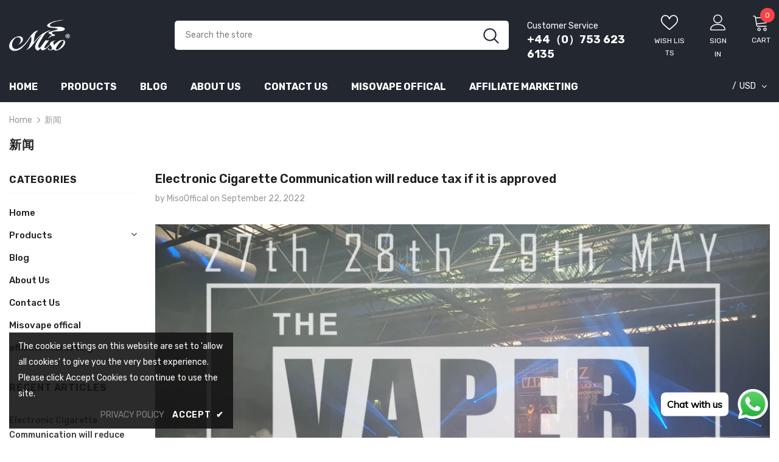

--- FILE ---
content_type: text/html; charset=utf-8
request_url: https://misovape.net/blogs/%E6%96%B0%E9%97%BB
body_size: 45054
content:
  <!doctype html>
<!--[if lt IE 7]><html class="no-js lt-ie9 lt-ie8 lt-ie7" lang="en"> <![endif]-->
<!--[if IE 7]><html class="no-js lt-ie9 lt-ie8" lang="en"> <![endif]-->
<!--[if IE 8]><html class="no-js lt-ie9" lang="en"> <![endif]-->
<!--[if IE 9 ]><html class="ie9 no-js"> <![endif]-->
<!--[if (gt IE 9)|!(IE)]><!--> <html class="no-js"> <!--<![endif]-->
<head>

  <!-- Basic page needs ================================================== -->
  <meta charset="utf-8">
  <meta http-equiv="X-UA-Compatible" content="IE=edge,chrome=1">
	
  <!-- Title and description ================================================== -->
   
  <title>
    新闻
    
    

     &ndash; 
    Miso Vape Offical 
    
  </title>
  

  

  <!-- Product meta ================================================== -->
  


  <meta property="og:type" content="website">
  <meta property="og:title" content="新闻">
  



  <meta property="og:url" content="https://misovape.net/blogs/%e6%96%b0%e9%97%bb">
  <meta property="og:site_name" content="Miso Vape Offical ">
  <!-- /snippets/twitter-card.liquid -->









  <!-- Helpers ================================================== -->
  <link rel="canonical" href="https://misovape.net/blogs/%e6%96%b0%e9%97%bb">
  <link canonical-shop-url="https://misovape.net/">
  <meta name="viewport" content="width=device-width,initial-scale=1">
  <link rel="preload" href="//misovape.net/cdn/shop/t/10/assets/vendor.min.css?v=72559489221033970801654157483" as="style">
  <link rel="preload" href="//misovape.net/cdn/shop/t/10/assets/theme-styles.css?v=38208905585627947501654157552" as="style">
  <link rel="preload" href="//misovape.net/cdn/shop/t/10/assets/theme-styles-responsive.css?v=35086428576900104271654157524" as="style">
  <link rel="preload" href="//misovape.net/cdn/shop/t/10/assets/theme-settings.css?v=122843656164344202271654157552" as="style">
  <link rel="preload" href="//misovape.net/cdn/shop/t/10/assets/header-05.css?v=180687859257110468381654157461" as="style">
  <link rel="preload" href="//misovape.net/cdn/shop/t/10/assets/header-06.css?v=126606608905150543181654157461" as="style">
  <link rel="preload" href="//misovape.net/cdn/shop/t/10/assets/header-07.css?v=100353581849455261521654157462" as="style">
  <link rel="preload" href="//misovape.net/cdn/shop/t/10/assets/header-08.css?v=110770940473052809951654157463" as="style">
  <link rel="preload" href="//misovape.net/cdn/shop/t/10/assets/footer-06.css?v=132629616272968652451654157451" as="style">
  <link rel="preload" href="//misovape.net/cdn/shop/t/10/assets/footer-07.css?v=19457261069086938391654157451" as="style">
  <link rel="preload" href="//misovape.net/cdn/shop/t/10/assets/footer-08.css?v=17161311055609253561654157452" as="style">
  <link rel="preload" href="//misovape.net/cdn/shop/t/10/assets/footer-09.css?v=31723816694365087181654157453" as="style">
  <link rel="preload" href="//misovape.net/cdn/shop/t/10/assets/product-skin.css?v=86030726725359264551654157477" as="style">
  <link rel="preload" href="//misovape.net/cdn/shop/t/10/assets/layout_style_1170.css?v=175837568721092489071654157473" as="style">
  <link rel="preload" href="//misovape.net/cdn/shop/t/10/assets/layout_style_fullwidth.css?v=139908533630461757151654157474" as="style">
  <link rel="preload" href="//misovape.net/cdn/shop/t/10/assets/layout_style_flower.css?v=46301794337413993831654157473" as="style">
  <link rel="preload" href="//misovape.net/cdn/shop/t/10/assets/layout_style_suppermarket.css?v=128954938120041481171654157474" as="style">
  <link rel="preload" href="//misovape.net/cdn/shop/t/10/assets/layout_style_surfup.css?v=6333508663724808751654157475" as="style">
  <link rel="preload" href="//misovape.net/cdn/shop/t/10/assets/product-supermarket.css?v=171093545267327271411654157478" as="style">
  <link rel="preload" href="//misovape.net/cdn/shop/t/10/assets/jquery.min.js?v=56888366816115934351654157471" as="script">

  <!-- Favicon -->
  
  
  <!-- Styles -->
  <style>
    
@import url('https://fonts.googleapis.com/css?family=Rubik:300,300i,400,400i,500,500i,600,600i,700,700i,800,800i&display=swap');
			    

          
			        
          
    
    :root {
      --font_size: 14px;
      --font_size_minus1: 13px;
      --font_size_minus2: 12px;
      --font_size_minus3: 11px;
      --font_size_minus4: 10px;
      --font_size_plus1: 15px;
      --font_size_plus2: 16px;
      --font_size_plus3: 17px;
      --font_size_plus4: 18px;
      --font_size_plus5: 19px;
      --font_size_plus6: 20px;
      --font_size_plus7: 21px;
      --font_size_plus8: 22px;
      --font_size_plus9: 23px;
      --font_size_plus10: 24px;
      --font_size_plus11: 25px;
      --font_size_plus12: 26px;
      --font_size_plus13: 27px;
      --font_size_plus14: 28px;
      --font_size_plus15: 29px;
      --font_size_plus16: 30px;
      --font_size_plus18: 32px;
      --font_size_plus21: 35px;
      --font_size_plus22: 36px;
      --font_size_plus23: 37px;
      --font_size_plus24: 38px;
      --font_size_plus29: 43px;
      --font_size_plus33: 47px;
      --font_size_plus34: 48px;

	  --fonts_name: Rubik;
	  --fonts_name_2: Rubik;

      /* Color */
      --body_bg: #ffffff;
      --body_color: #3c3c3c;
      --link_color: #232323;
      --link_color_hover: #232323;
      --link_color_underline: rgba(35, 35, 35, 0.3);

      /* Breadcrumb */
      --breadcrumb_color : #999999;
      --breadcrumb_text_transform : capitalize;

      /* Header and Title */
      --page_title_font_size: 20px;
      --page_title_font_size_minus4: 16px;
      --page_title_font_size_minus6: 14px;
      --page_title_font_size_plus5: 25px;
      --page_title_color: #232323;
      --page_title_text_align : left;
      --page_title_color_underline: rgba(35, 35, 35, 0.3);

      /* Product  */
      --product_name_font_size: 14px;
      --product_name_line_height: 22px;
      --product_text_transform: capitalize;
      --product_name_font_weight: 400;
      --product_name_text_align: left;
      --product_vendor_text_transform: uppercase;
      --product_vendor_font_weight: 500;
      --product_vendor_font_size: 14px;

      --color_title_pr: #232323;
      --color_title_pr_hover: #232323;
      --color_title_pr_hover_underline: rgba(35, 35, 35, 0.3);
      --color_vendor : #232323;
      --sale_text : #fff;
      --bg_sale : #e64a44;
      --custom_label_text : #fff;
      --custom_label_bg : #323232;
      --bundle_label_text : #fff;
      --bundle_label_bg : #232323;
      --new_label_text : #323232;
      --new_label_bg : #fff;
      --new_label_border : #f6f6f6;
      --sold_out_text : #fff;
      --bg_sold_out : #c1c1c1;
      --color_price: #232323;
      --color_price_sale: #e95144;
      --color_compare_price: #969696;
      --color_compare_product: #fff;
      
        
        --color_quick_view: rgba(255, 255, 255, 0.7);
        --bg_quick_view: rgba(0, 0, 0, 0.8);
        
      
      --border_quick_view: transparent;
      --color_wishlist: #232323;
      --bg_wishlist: #f5f5f5;
      --border_wishlist: transparent;
      --bg_wishlist_active: #ffe5e5;

      /* Button 1 */
      --background_1: #232323;
      --color_1 : #ffffff;
      --border_1 : #232323;

      /* Button 2 */
      --background_2: #fff;
      --color_2 : #232323;
      --border_2 : #232323;

      /* Button 3 */
      --background_3: #f84248;
      --color_3 : #ffffff;
      --border_3 : #f84248;

      /* Button Add To Cart */
      --color_add_to_cart : #fff;
      --border_add_to_cart : #000;
      --background_add_to_cart : #000;

      --color_add_to_cart_hover : #000;
      --border_add_to_cart_hover : #000;
      --background_add_to_cart_hover : #fff;


      /* Button */
      
        --button_font_family: Rubik;
      
      --button_font_size: px;
      --button_font_weight: ;
      --button_border_radius: px;
      --button_border_width: px;
      --button_border_style: ;
      --button_text_align: ;
      --button_text_transform: ;
      --button_letter_spacing: ;
      --button_padding_top: px;
      --button_padding_bottom: px;
      --button_padding_left: px;
      --button_padding_right: px;

      

      /* Border Color */
      --border_widget_title : #e0e0e0;
      --border_color_1 : #ebebeb;
      --border_color_2: #e7e7e7;
      --border_page_title: #eaeaea;
      --border_input: #cbcbcb;
      --border_checkbox: #d0d0d0;
      --border_dropdown: #dadada;
      --border_bt_sidebar : #f6f6f6;
      --color_icon_drop: #6b6b6b;

      
          --color_ipt: #3c3c3c;
        

      
        
          --color_slick_arrow: #323232;
          --color_border_slick_arrow: #323232;
          --color_bg_slick_arrow: #ffffff;
        
      

      /*color Mobile*/

      --color_menu_mb: #232323;
      --color_menu_level3: #3c3c3c;

      /* Mixin ================= */
      

  		  
            --font_size_btn: 16px; 
 		    

        
          --padding_btn: 13px 15px 13px;
        

        
          --letter_spacing_btn: 0;
        

        
          --padding_btn_qv_add_to_cart: 12px 15px 10px;
        
          --padding_btn_bundle: 10px 15px 8px 15px;
        

      
      
          --color-price-box: var(--color_compare_price);
      

      --color_review: #232323;
      --color_review_empty: #232323;

      --border-product-image: #e6e6e6;

      
      --border-radius-17: 17px;
      --border-radius-50: 50%;
      

      --ask_an_expert_positon: 20vh;
      --ask_an_expert_positon_tb: 14vh;
    }
</style>
  <link href="//misovape.net/cdn/shop/t/10/assets/vendor.min.css?v=72559489221033970801654157483" rel="stylesheet" type="text/css" media="all" />
<link href="//misovape.net/cdn/shop/t/10/assets/theme-styles.css?v=38208905585627947501654157552" rel="stylesheet" type="text/css" media="all" />
<link href="//misovape.net/cdn/shop/t/10/assets/theme-styles-responsive.css?v=35086428576900104271654157524" rel="stylesheet" type="text/css" media="all" />
<link href="//misovape.net/cdn/shop/t/10/assets/theme-settings.css?v=122843656164344202271654157552" rel="stylesheet" type="text/css" media="all" />











	<link href="//misovape.net/cdn/shop/t/10/assets/header-08.css?v=110770940473052809951654157463" rel="stylesheet" type="text/css" media="all" />















	<link href="//misovape.net/cdn/shop/t/10/assets/product-surfup.css?v=94466445851586681931654157478" rel="stylesheet" type="text/css" media="all" />












  
   <!-- Scripts -->
  <script src="//misovape.net/cdn/shop/t/10/assets/jquery.min.js?v=56888366816115934351654157471" type="text/javascript"></script>
<script src="//misovape.net/cdn/shop/t/10/assets/jquery-cookie.min.js?v=72365755745404048181654157470" type="text/javascript"></script>
<script src="//misovape.net/cdn/shop/t/10/assets/lazysizes.min.js?v=84414966064882348651654157475" type="text/javascript"></script>

<script>
  	window.lazySizesConfig = window.lazySizesConfig || {};
    lazySizesConfig.loadMode = 1;
    window.lazySizesConfig.init = false;
    lazySizes.init();
  
    window.ajax_cart = "upsell";
    window.money_format = "${{amount}}";//"${{amount}} USD";
    window.shop_currency = "USD";
    window.show_multiple_currencies = true;
    window.use_color_swatch = true;
    window.product_variant_name = true;
        window.color_swatch_style = "normal";
    window.enable_sidebar_multiple_choice = true;
    window.file_url = "//misovape.net/cdn/shop/files/?315";
    window.asset_url = "";
    window.router = "";
    window.swatch_recently = "color";
    window.label_sale = "label_sale";
    window.layout_style = "layout_style_1";
    window.layout_home = "layout_home_3";
    window.product_style = "surfup";
    window.category_style = "default";
    window.layout_body = "default";
        
    window.inventory_text = {
        in_stock: "In stock",
        many_in_stock: "Many in stock",
        out_of_stock: "Out of stock",
        add_to_cart: "Add to cart",
        add_all_to_cart: "Add all to Cart",
        sold_out: "Sold Out",
        select_options : "Select options",
        unavailable: "Sold Out",
        view_all_collection: "View All",
        no_more_product: "No more product",
        show_options: "Show Variants",
        hide_options: "Hide Variants",
        adding : "Adding",
        thank_you : "Thank You",
        add_more : "Add More",
        cart_feedback : "Added",
        add_wishlist : "Add to Wish List",
        remove_wishlist : "Remove Wish List",
        add_wishlist_1 : "Add to wishlist",
        remove_wishlist_1 : "Remove wishlist",
        previous: "Prev",
        next: "Next",
      	pre_order : "Pre Order",
        hotStock: "Hurry up! only [inventory] left",
        view_more: "View All",
        view_less : "View Less",
        show_more: "Show More",
        show_less : "Show Less",
        days : "Days",
        hours : "Hours",
        mins : "Mins",
        secs : "Secs",

        customlabel: "Custom Label",
        newlabel: "New",
        salelabel: "Sale",
        soldoutlabel: "Sold Out",
        bundlelabel: "Bundle",

        message_compare : "You must select at least two products to compare!",
        message_iscart : "is added to your shopping cart.",

        add_compare : "Add to compare",
        remove_compare : "Remove compare",
        remove: "Remove",
        warning_quantity: "Maximum quantity",
    };
    window.multi_lang = false;
    window.collection_pagination_type = "scroll";

    window.newsletter_popup = true;
    window.hidden_newsletter = false;
    window.option_ptoduct1 = "size";
    window.option_ptoduct2 = "color";
    window.option_ptoduct3 = "option 3"

    /* Free Shipping Message */
    window.free_shipping_color1 = "#F44336";  
    window.free_shipping_color2 = "#FF9800";
    window.free_shipping_color3 = "#69c69c";
    window.free_shipping_price = 800;
    window.free_shipping_text = {
        free_shipping_message_1: "You qualify for free shipping!",
        free_shipping_message_2:"Only",
        free_shipping_message_3: "away from",
        free_shipping_message_4: "free shipping",
        free_shipping_1: "Free",
        free_shipping_2: "TBD",
    }

</script>

  <!-- Header hook for plugins ================================ -->
  <script>window.performance && window.performance.mark && window.performance.mark('shopify.content_for_header.start');</script><meta id="shopify-digital-wallet" name="shopify-digital-wallet" content="/61311910054/digital_wallets/dialog">
<link rel="alternate" type="application/atom+xml" title="Feed" href="/blogs/%E6%96%B0%E9%97%BB.atom" />
<link rel="alternate" hreflang="x-default" href="https://misovape.net/blogs/%E6%96%B0%E9%97%BB">
<link rel="alternate" hreflang="en-ZA" href="https://misovape.net/en-za/blogs/%E6%96%B0%E9%97%BB">
<link rel="alternate" hreflang="en-JP" href="https://misovape.net/en-jp/blogs/%E6%96%B0%E9%97%BB">
<script async="async" src="/checkouts/internal/preloads.js?locale=en-US"></script>
<script id="shopify-features" type="application/json">{"accessToken":"27ffc088144e146e14d3cd4e5b2f0e75","betas":["rich-media-storefront-analytics"],"domain":"misovape.net","predictiveSearch":true,"shopId":61311910054,"locale":"en"}</script>
<script>var Shopify = Shopify || {};
Shopify.shop = "www-misovape.myshopify.com";
Shopify.locale = "en";
Shopify.currency = {"active":"USD","rate":"1.0"};
Shopify.country = "US";
Shopify.theme = {"name":"Ella-5.1.0-sections-ready","id":130268004518,"schema_name":"Ella","schema_version":"5.1.0","theme_store_id":null,"role":"main"};
Shopify.theme.handle = "null";
Shopify.theme.style = {"id":null,"handle":null};
Shopify.cdnHost = "misovape.net/cdn";
Shopify.routes = Shopify.routes || {};
Shopify.routes.root = "/";</script>
<script type="module">!function(o){(o.Shopify=o.Shopify||{}).modules=!0}(window);</script>
<script>!function(o){function n(){var o=[];function n(){o.push(Array.prototype.slice.apply(arguments))}return n.q=o,n}var t=o.Shopify=o.Shopify||{};t.loadFeatures=n(),t.autoloadFeatures=n()}(window);</script>
<script id="shop-js-analytics" type="application/json">{"pageType":"blog"}</script>
<script defer="defer" async type="module" src="//misovape.net/cdn/shopifycloud/shop-js/modules/v2/client.init-shop-cart-sync_D0dqhulL.en.esm.js"></script>
<script defer="defer" async type="module" src="//misovape.net/cdn/shopifycloud/shop-js/modules/v2/chunk.common_CpVO7qML.esm.js"></script>
<script type="module">
  await import("//misovape.net/cdn/shopifycloud/shop-js/modules/v2/client.init-shop-cart-sync_D0dqhulL.en.esm.js");
await import("//misovape.net/cdn/shopifycloud/shop-js/modules/v2/chunk.common_CpVO7qML.esm.js");

  window.Shopify.SignInWithShop?.initShopCartSync?.({"fedCMEnabled":true,"windoidEnabled":true});

</script>
<script>(function() {
  var isLoaded = false;
  function asyncLoad() {
    if (isLoaded) return;
    isLoaded = true;
    var urls = ["https:\/\/av-northern-apps.com\/js\/agecheckerplus_mG35tH2eGxRu7PQW.js?shop=www-misovape.myshopify.com","\/\/cdn.shopify.com\/proxy\/2f8e7f029012df6a875e9725e024dc5d235c3554d823d30ff800da620e2d945b\/api.goaffpro.com\/loader.js?shop=www-misovape.myshopify.com\u0026sp-cache-control=cHVibGljLCBtYXgtYWdlPTkwMA","https:\/\/cdn.shopify.com\/s\/files\/1\/0033\/3538\/9233\/files\/pushdaddy_a2.js?shop=www-misovape.myshopify.com","https:\/\/na.shgcdn3.com\/pixel-collector.js?shop=www-misovape.myshopify.com"];
    for (var i = 0; i < urls.length; i++) {
      var s = document.createElement('script');
      s.type = 'text/javascript';
      s.async = true;
      s.src = urls[i];
      var x = document.getElementsByTagName('script')[0];
      x.parentNode.insertBefore(s, x);
    }
  };
  if(window.attachEvent) {
    window.attachEvent('onload', asyncLoad);
  } else {
    window.addEventListener('load', asyncLoad, false);
  }
})();</script>
<script id="__st">var __st={"a":61311910054,"offset":28800,"reqid":"5797bc6b-55b1-4a85-987f-76fdfae47d46-1764060119","pageurl":"misovape.net\/blogs\/%E6%96%B0%E9%97%BB","s":"blogs-83821199526","u":"824b91854815","p":"blog","rtyp":"blog","rid":83821199526};</script>
<script>window.ShopifyPaypalV4VisibilityTracking = true;</script>
<script id="captcha-bootstrap">!function(){'use strict';const t='contact',e='account',n='new_comment',o=[[t,t],['blogs',n],['comments',n],[t,'customer']],c=[[e,'customer_login'],[e,'guest_login'],[e,'recover_customer_password'],[e,'create_customer']],r=t=>t.map((([t,e])=>`form[action*='/${t}']:not([data-nocaptcha='true']) input[name='form_type'][value='${e}']`)).join(','),a=t=>()=>t?[...document.querySelectorAll(t)].map((t=>t.form)):[];function s(){const t=[...o],e=r(t);return a(e)}const i='password',u='form_key',d=['recaptcha-v3-token','g-recaptcha-response','h-captcha-response',i],f=()=>{try{return window.sessionStorage}catch{return}},m='__shopify_v',_=t=>t.elements[u];function p(t,e,n=!1){try{const o=window.sessionStorage,c=JSON.parse(o.getItem(e)),{data:r}=function(t){const{data:e,action:n}=t;return t[m]||n?{data:e,action:n}:{data:t,action:n}}(c);for(const[e,n]of Object.entries(r))t.elements[e]&&(t.elements[e].value=n);n&&o.removeItem(e)}catch(o){console.error('form repopulation failed',{error:o})}}const l='form_type',E='cptcha';function T(t){t.dataset[E]=!0}const w=window,h=w.document,L='Shopify',v='ce_forms',y='captcha';let A=!1;((t,e)=>{const n=(g='f06e6c50-85a8-45c8-87d0-21a2b65856fe',I='https://cdn.shopify.com/shopifycloud/storefront-forms-hcaptcha/ce_storefront_forms_captcha_hcaptcha.v1.5.2.iife.js',D={infoText:'Protected by hCaptcha',privacyText:'Privacy',termsText:'Terms'},(t,e,n)=>{const o=w[L][v],c=o.bindForm;if(c)return c(t,g,e,D).then(n);var r;o.q.push([[t,g,e,D],n]),r=I,A||(h.body.append(Object.assign(h.createElement('script'),{id:'captcha-provider',async:!0,src:r})),A=!0)});var g,I,D;w[L]=w[L]||{},w[L][v]=w[L][v]||{},w[L][v].q=[],w[L][y]=w[L][y]||{},w[L][y].protect=function(t,e){n(t,void 0,e),T(t)},Object.freeze(w[L][y]),function(t,e,n,w,h,L){const[v,y,A,g]=function(t,e,n){const i=e?o:[],u=t?c:[],d=[...i,...u],f=r(d),m=r(i),_=r(d.filter((([t,e])=>n.includes(e))));return[a(f),a(m),a(_),s()]}(w,h,L),I=t=>{const e=t.target;return e instanceof HTMLFormElement?e:e&&e.form},D=t=>v().includes(t);t.addEventListener('submit',(t=>{const e=I(t);if(!e)return;const n=D(e)&&!e.dataset.hcaptchaBound&&!e.dataset.recaptchaBound,o=_(e),c=g().includes(e)&&(!o||!o.value);(n||c)&&t.preventDefault(),c&&!n&&(function(t){try{if(!f())return;!function(t){const e=f();if(!e)return;const n=_(t);if(!n)return;const o=n.value;o&&e.removeItem(o)}(t);const e=Array.from(Array(32),(()=>Math.random().toString(36)[2])).join('');!function(t,e){_(t)||t.append(Object.assign(document.createElement('input'),{type:'hidden',name:u})),t.elements[u].value=e}(t,e),function(t,e){const n=f();if(!n)return;const o=[...t.querySelectorAll(`input[type='${i}']`)].map((({name:t})=>t)),c=[...d,...o],r={};for(const[a,s]of new FormData(t).entries())c.includes(a)||(r[a]=s);n.setItem(e,JSON.stringify({[m]:1,action:t.action,data:r}))}(t,e)}catch(e){console.error('failed to persist form',e)}}(e),e.submit())}));const S=(t,e)=>{t&&!t.dataset[E]&&(n(t,e.some((e=>e===t))),T(t))};for(const o of['focusin','change'])t.addEventListener(o,(t=>{const e=I(t);D(e)&&S(e,y())}));const B=e.get('form_key'),M=e.get(l),P=B&&M;t.addEventListener('DOMContentLoaded',(()=>{const t=y();if(P)for(const e of t)e.elements[l].value===M&&p(e,B);[...new Set([...A(),...v().filter((t=>'true'===t.dataset.shopifyCaptcha))])].forEach((e=>S(e,t)))}))}(h,new URLSearchParams(w.location.search),n,t,e,['guest_login'])})(!0,!0)}();</script>
<script integrity="sha256-52AcMU7V7pcBOXWImdc/TAGTFKeNjmkeM1Pvks/DTgc=" data-source-attribution="shopify.loadfeatures" defer="defer" src="//misovape.net/cdn/shopifycloud/storefront/assets/storefront/load_feature-81c60534.js" crossorigin="anonymous"></script>
<script data-source-attribution="shopify.dynamic_checkout.dynamic.init">var Shopify=Shopify||{};Shopify.PaymentButton=Shopify.PaymentButton||{isStorefrontPortableWallets:!0,init:function(){window.Shopify.PaymentButton.init=function(){};var t=document.createElement("script");t.src="https://misovape.net/cdn/shopifycloud/portable-wallets/latest/portable-wallets.en.js",t.type="module",document.head.appendChild(t)}};
</script>
<script data-source-attribution="shopify.dynamic_checkout.buyer_consent">
  function portableWalletsHideBuyerConsent(e){var t=document.getElementById("shopify-buyer-consent"),n=document.getElementById("shopify-subscription-policy-button");t&&n&&(t.classList.add("hidden"),t.setAttribute("aria-hidden","true"),n.removeEventListener("click",e))}function portableWalletsShowBuyerConsent(e){var t=document.getElementById("shopify-buyer-consent"),n=document.getElementById("shopify-subscription-policy-button");t&&n&&(t.classList.remove("hidden"),t.removeAttribute("aria-hidden"),n.addEventListener("click",e))}window.Shopify?.PaymentButton&&(window.Shopify.PaymentButton.hideBuyerConsent=portableWalletsHideBuyerConsent,window.Shopify.PaymentButton.showBuyerConsent=portableWalletsShowBuyerConsent);
</script>
<script data-source-attribution="shopify.dynamic_checkout.cart.bootstrap">document.addEventListener("DOMContentLoaded",(function(){function t(){return document.querySelector("shopify-accelerated-checkout-cart, shopify-accelerated-checkout")}if(t())Shopify.PaymentButton.init();else{new MutationObserver((function(e,n){t()&&(Shopify.PaymentButton.init(),n.disconnect())})).observe(document.body,{childList:!0,subtree:!0})}}));
</script>

<script>window.performance && window.performance.mark && window.performance.mark('shopify.content_for_header.end');</script>

  <!--[if lt IE 9]>
  <script src="//html5shiv.googlecode.com/svn/trunk/html5.js" type="text/javascript"></script>
  <![endif]-->

  
  
  

  <script>

    Shopify.productOptionsMap = {};
    Shopify.quickViewOptionsMap = {};

    Shopify.updateOptionsInSelector = function(selectorIndex, wrapperSlt) {
        Shopify.optionsMap = wrapperSlt === '.product' ? Shopify.productOptionsMap : Shopify.quickViewOptionsMap;

        switch (selectorIndex) {
            case 0:
                var key = 'root';
                var selector = $(wrapperSlt + ' .single-option-selector:eq(0)');
                break;
            case 1:
                var key = $(wrapperSlt + ' .single-option-selector:eq(0)').val();
                var selector = $(wrapperSlt + ' .single-option-selector:eq(1)');
                break;
            case 2:
                var key = $(wrapperSlt + ' .single-option-selector:eq(0)').val();
                key += ' / ' + $(wrapperSlt + ' .single-option-selector:eq(1)').val();
                var selector = $(wrapperSlt + ' .single-option-selector:eq(2)');
        }

        var initialValue = selector.val();
        selector.empty();

        var availableOptions = Shopify.optionsMap[key];

        if (availableOptions && availableOptions.length) {
            for (var i = 0; i < availableOptions.length; i++) {
                var option = availableOptions[i].replace('-sold-out','');
                var newOption = $('<option></option>').val(option).html(option);

                selector.append(newOption);
            }

            $(wrapperSlt + ' .swatch[data-option-index="' + selectorIndex + '"] .swatch-element').each(function() {
                // debugger;
                if ($.inArray($(this).attr('data-value'), availableOptions) !== -1) {
                    $(this).addClass('available').removeClass('soldout').find(':radio').prop('disabled',false).prop('checked',true);
                }
                else {
                    if ($.inArray($(this).attr('data-value') + '-sold-out', availableOptions) !== -1) {
                        $(this).addClass('available').addClass('soldout').find(':radio').prop('disabled',false).prop('checked',true);
                    } else {
                        $(this).removeClass('available').addClass('soldout').find(':radio').prop('disabled',true).prop('checked',false);
                    }
                    
                }
            });

            if ($.inArray(initialValue, availableOptions) !== -1) {
                selector.val(initialValue);
            }

            selector.trigger('change');
        };
    };

    Shopify.linkOptionSelectors = function(product, wrapperSlt, check) {
        // Building our mapping object.
        Shopify.optionsMap = wrapperSlt === '.product' ? Shopify.productOptionsMap : Shopify.quickViewOptionsMap;
        var arr_1= [],
            arr_2= [],
            arr_3= [];

        Shopify.optionsMap['root'] == [];
        for (var i = 0; i < product.variants.length; i++) {
            var variant = product.variants[i];
            if (variant) {
                var key1 = variant.option1;
                var key2 = variant.option1 + ' / ' + variant.option2;
                Shopify.optionsMap[key1] = [];
                Shopify.optionsMap[key2] = [];
            }
        }
        for (var i = 0; i < product.variants.length; i++) {
            var variant = product.variants[i];
            if (variant) {
                if (window.use_color_swatch) {
                    if (variant.available) {
                        // Gathering values for the 1st drop-down.
                        Shopify.optionsMap['root'] = Shopify.optionsMap['root'] || [];

                        // if ($.inArray(variant.option1 + '-sold-out', Shopify.optionsMap['root']) !== -1) {
                        //     Shopify.optionsMap['root'].pop();
                        // } 

                        arr_1.push(variant.option1);
                        arr_1 = $.unique(arr_1);

                        Shopify.optionsMap['root'].push(variant.option1);

                        Shopify.optionsMap['root'] = Shopify.uniq(Shopify.optionsMap['root']);

                        // Gathering values for the 2nd drop-down.
                        if (product.options.length > 1) {
                        var key = variant.option1;
                            Shopify.optionsMap[key] = Shopify.optionsMap[key] || [];
                            // if ($.inArray(variant.option2 + '-sold-out', Shopify.optionsMap[key]) !== -1) {
                            //     Shopify.optionsMap[key].pop();
                            // } 
                            Shopify.optionsMap[key].push(variant.option2);
                            if ($.inArray(variant.option2, arr_2) === -1) {
                                arr_2.push(variant.option2);
                                arr_2 = $.unique(arr_2);
                            }
                            Shopify.optionsMap[key] = Shopify.uniq(Shopify.optionsMap[key]);
                        }

                        // Gathering values for the 3rd drop-down.
                        if (product.options.length === 3) {
                            var key = variant.option1 + ' / ' + variant.option2;
                            Shopify.optionsMap[key] = Shopify.optionsMap[key] || [];
                            Shopify.optionsMap[key].push(variant.option3);

                            if ($.inArray(variant.option3, arr_3) === -1) {
                                arr_3.push(variant.option3);
                                arr_3 = $.unique(arr_3);
                            }
                            
                            Shopify.optionsMap[key] = Shopify.uniq(Shopify.optionsMap[key]);
                        }
                    } else {
                        // Gathering values for the 1st drop-down.
                        Shopify.optionsMap['root'] = Shopify.optionsMap['root'] || [];
                        if ($.inArray(variant.option1, arr_1) === -1) {
                            Shopify.optionsMap['root'].push(variant.option1 + '-sold-out');
                        }
                        
                        Shopify.optionsMap['root'] = Shopify.uniq(Shopify.optionsMap['root']);

                        // Gathering values for the 2nd drop-down.
                        if (product.options.length > 1) {
                            var key = variant.option1;
                            Shopify.optionsMap[key] = Shopify.optionsMap[key] || [];
                            // Shopify.optionsMap[key].push(variant.option2);

                            // if ($.inArray(variant.option2, arr_2) === -1) {
                                Shopify.optionsMap[key].push(variant.option2 + '-sold-out');
                            // }
                            
                            Shopify.optionsMap[key] = Shopify.uniq(Shopify.optionsMap[key]);
                        }

                        // Gathering values for the 3rd drop-down.
                        if (product.options.length === 3) {
                            var key = variant.option1 + ' / ' + variant.option2;
                            Shopify.optionsMap[key] = Shopify.optionsMap[key] || [];
//                             if ($.inArray(variant.option3, arr_3) === -1) {
                                Shopify.optionsMap[key].push(variant.option3 + '-sold-out');
//                             }
                            Shopify.optionsMap[key] = Shopify.uniq(Shopify.optionsMap[key]);
                        }

                    }
                } else {
                    // Gathering values for the 1st drop-down.
                    if (check) {
                        if (variant.available) {
                            Shopify.optionsMap['root'] = Shopify.optionsMap['root'] || [];
                            Shopify.optionsMap['root'].push(variant.option1);
                            Shopify.optionsMap['root'] = Shopify.uniq(Shopify.optionsMap['root']);

                            // Gathering values for the 2nd drop-down.
                            if (product.options.length > 1) {
                            var key = variant.option1;
                                Shopify.optionsMap[key] = Shopify.optionsMap[key] || [];
                                Shopify.optionsMap[key].push(variant.option2);
                                Shopify.optionsMap[key] = Shopify.uniq(Shopify.optionsMap[key]);
                            }

                            // Gathering values for the 3rd drop-down.
                            if (product.options.length === 3) {
                                var key = variant.option1 + ' / ' + variant.option2;
                                Shopify.optionsMap[key] = Shopify.optionsMap[key] || [];
                                Shopify.optionsMap[key].push(variant.option3);
                                Shopify.optionsMap[key] = Shopify.uniq(Shopify.optionsMap[key]);
                            }
                        }
                    } else {
                        Shopify.optionsMap['root'] = Shopify.optionsMap['root'] || [];

                        Shopify.optionsMap['root'].push(variant.option1);
                        Shopify.optionsMap['root'] = Shopify.uniq(Shopify.optionsMap['root']);

                        // Gathering values for the 2nd drop-down.
                        if (product.options.length > 1) {
                        var key = variant.option1;
                            Shopify.optionsMap[key] = Shopify.optionsMap[key] || [];
                            Shopify.optionsMap[key].push(variant.option2);
                            Shopify.optionsMap[key] = Shopify.uniq(Shopify.optionsMap[key]);
                        }

                        // Gathering values for the 3rd drop-down.
                        if (product.options.length === 3) {
                            var key = variant.option1 + ' / ' + variant.option2;
                            Shopify.optionsMap[key] = Shopify.optionsMap[key] || [];
                            Shopify.optionsMap[key].push(variant.option3);
                            Shopify.optionsMap[key] = Shopify.uniq(Shopify.optionsMap[key]);
                        }
                    }
                    
                }
            }
        };

        // Update options right away.
        Shopify.updateOptionsInSelector(0, wrapperSlt);

        if (product.options.length > 1) Shopify.updateOptionsInSelector(1, wrapperSlt);
        if (product.options.length === 3) Shopify.updateOptionsInSelector(2, wrapperSlt);

        // When there is an update in the first dropdown.
        $(wrapperSlt + " .single-option-selector:eq(0)").change(function() {
            Shopify.updateOptionsInSelector(1, wrapperSlt);
            if (product.options.length === 3) Shopify.updateOptionsInSelector(2, wrapperSlt);
            return true;
        });

        // When there is an update in the second dropdown.
        $(wrapperSlt + " .single-option-selector:eq(1)").change(function() {
            if (product.options.length === 3) Shopify.updateOptionsInSelector(2, wrapperSlt);
            return true;
        });
    };
</script>
  


  

<script type="text/javascript">
  
    window.SHG_CUSTOMER = null;
  
</script>










<!-- BEGIN app block: shopify://apps/pushdaddy-whatsapp-chat-api/blocks/app-embed/e3f2054d-bf7b-4e63-8db3-00712592382c -->
  
<script>
   var random_numberyryt = "id" + Math.random().toString(16).slice(2);
</script>

 <div id="shopify-block-placeholder_pdaddychat" class="shopify-block shopify-app-block" data-block-handle="app-embed">
 </div>

<script>
  document.getElementById('shopify-block-placeholder_pdaddychat').id = 'shopify-block-' + random_numberyryt;
if (!window.wwhatsappJs_new2a) {
    try {
        window.wwhatsappJs_new2a = {};
        wwhatsappJs_new2a.WhatsApp_new2a = {
            metafields: {
                shop: "www-misovape.myshopify.com",
                settings: {"block_order":["15000161827"],"blocks":{"15000161827":{"disabled":"0","number":"8618988790900","name":"Vicky Yeung ","label":"Sales","avatar":"https://cdn.shopify.com/s/files/1/0033/3538/9233/files/amoiatedf.gif?v=1637917265","online":"0","timezone":"Europe/Rome","cid":"15000161827","ciiid":"138422","sunday":{"enabled":"1","range":"0,1439"},"monday":{"enabled":"1","range":"0,1439"},"tuesday":{"enabled":"1","range":"0,1439"},"wednesday":{"enabled":"1","range":"0,1439"},"thursday":{"enabled":"1","range":"0,1439"},"friday":{"enabled":"1","range":"0,1439"},"saturday":{"enabled":"1","range":"0,1439"},"offline":"Currently Offline. Will be back soon","chat":{"enabled":"1","greeting":"Hello! James here from support team. for Order status, kindly give your order number and enter, for anything else please type message and chat with me"},"message":"I need help","page_url":"0"}},"style":{"pattern":"100","customized":{"enabled":"1","color":"#FFFFFF","background":"#1E1E20","background_img":"","svg_color":"","background_img_main":"https://cdn.shopify.com/s/files/1/0033/3538/9233/files/1905.png","button_animation":"","background_pic_header":"","auto_start":"9999000","hide_buttonsx":"0","icon_width":"60","chat_width":"376","border_radius":"50","icon_position":"12","compact_normal":"1","secondary_button":"0","secondary_button_link":"","secondary_text":"","pages_display":"/pages/,/,/collections/,/products/,/cart/,/orders/,/checkouts/,/blogs/,/password/","updown_bottom":"20","labelradius":"8","updown_bottom_m":"20","updown_bottom2":"0","widget_optin":"","leftright_label":"0","updown_share":"30","secondary_button_bgcolor":"#f0f0f0","secondary_button_tcolor":"#0084FF ","secondary_button_lcolor":"#0084FF ","leftt_rightt":"1.0","leftt_rightt_sec":"12","animation_count":"infinite","font_weight":"600","animation_iteration":"99999","extend_header_img":"0","font":"Muli","font_size":"16","abandned_cart_enabled":"1","auto_hide_share":"10000000000","auto_hide_chat":"10000000000","final_leftright_second_position":"left","remove_bottom":"1","header_text_color":"","header_bg_color":"","share_icons_display":"Whatsapp","share_size":"40","share_radius":"0","svg_yes":"0","svg_yes_icon":"0","share_trans":"0","what_bg":"","body_bgcolor":"","abandoned_kakkar":"0","shadow_yn":"1","mobile_label_yn":"1","google_ec":"whatsapp_pushdaddy","google_el":"whatsapp_pushdaddy","google_ea":"whatsapp_pushdaddy","fpixel_en":"whatsapp_pushdaddy","faq_yn":"0","chatbox_radius":"8","clicktcart_text":"We are 24x7 available for chat. feel free to chat","bot_yn":"0","advance_bot":"0","botus":"1","clicktcart_anim_c":"pwapp-onlyonce","clicktcart":"0","ctaction_animation":"pwapp-bounce","order_conf":false,"whatsapp_yn":"0","header_posit_img":"center","remove_bg":"0","chatbox_height":"70","title_textsize":"24","waving_img":"","merged_icons":"0","merged_icons_display":"NO","blink_circle":"0","blink_animation":"pwapp-zooml","blink_circle_color":"#fff","blink_circle_bg":"red","trackingon":"0","chatnow_color":"black","label_bgcolor":"#fff","faq_color":"black","leftrightclose":"right","header_flat":"1","adddv_bott":"","etext1":"Please introduce yourself","etext2":"Enter your email","etext3":"Send","etext4":"Thank You","etext5":"2000","emailpop":"0","signuppopup":"","flyer_chat":"0","flyer_chat_m":"0","flyer_text":"","flyer_img":"","merge_bot_button":"0","wallyn":"0","lang_support":"en"}},"share":{"desktop":{"disabled":"1","position":"left"},"mobile":{"disabled":"1","position":"left"},"style":{"color":"#2A2C2B","background":"#D8AB2E"},"texts":{"button":"Share","message":"CHECK THIS OUT"}},"addtocart":{"style":{"mobile":"0","desktop":"0","replace_yn":"","but_bgcolor":"","but_tcolor":"","but_fsize":"0","but_radius":"0","button_wid":"0","button_pad":"0","but_bor_col":"","but_bor_wid":"0"},"texts":{"but_label1":"","but_link1":"","but_label2":"","but_link2":""}},"faq_block_order":[],"faq_blocks":{},"faq_texts":{"category":"FAQ Categories","featured":"General questions","search":"Search on Helpdesk","results":"Results for terms","no_results":"Sorry, no results found. Please try another keyword."},"track_url":"https://way2enjoy.com/shopify/1/whatsapp-chat/tracking_1.php","charge":true,"desktop":{"disabled":"0","position":"right","layout":"button"},"mobile":{"disabled":"0","position":"right","layout":"button"},"texts":{"title":"Hi there","description":"Welcome Guest","prefilledt":"I need help","note":"We typically reply within minutes","button":"Chat with us","bot_tri_button":"Order Status","placeholder":"Send a message","emoji_search":"Search emoji…","emoji_frequently":"Frequently used","emoji_people":"People","emoji_nature":"Nature","emoji_objects":"Objects","emoji_places":"Places","emoji_symbols":"Symbols","emoji_not_found":"No emoji could be found"}},
				
            }
        };
        // Any additional code...
    } catch (e) {
        console.error('An error occurred in the script:', e);
    }
}

  const blocksyyy = wwhatsappJs_new2a.WhatsApp_new2a.metafields.settings.blocks;
for (const blockId in blocksyyy) {
    if (blocksyyy.hasOwnProperty(blockId)) {
        const block = blocksyyy[blockId]; 
        const ciiid_value = block.ciiid;   
        const pdaddy_website = block.websiteee;   

		
		
         localStorage.setItem('pdaddy_ciiid', ciiid_value);
		          localStorage.setItem('pdaddy_website', pdaddy_website);
       // console.log(`Stored ciiid for block ${blockId}: ${ciiid_value}`);
    }
}




</script>






<!-- END app block --><script src="https://cdn.shopify.com/extensions/747c5c4f-01f6-4977-a618-0a92d9ef14e9/pushdaddy-whatsapp-live-chat-340/assets/pushdaddy_a7_livechat1_new4.js" type="text/javascript" defer="defer"></script>
<link href="https://cdn.shopify.com/extensions/747c5c4f-01f6-4977-a618-0a92d9ef14e9/pushdaddy-whatsapp-live-chat-340/assets/pwhatsapp119ba1.scss.css" rel="stylesheet" type="text/css" media="all">
<link href="https://monorail-edge.shopifysvc.com" rel="dns-prefetch">
<script>(function(){if ("sendBeacon" in navigator && "performance" in window) {try {var session_token_from_headers = performance.getEntriesByType('navigation')[0].serverTiming.find(x => x.name == '_s').description;} catch {var session_token_from_headers = undefined;}var session_cookie_matches = document.cookie.match(/_shopify_s=([^;]*)/);var session_token_from_cookie = session_cookie_matches && session_cookie_matches.length === 2 ? session_cookie_matches[1] : "";var session_token = session_token_from_headers || session_token_from_cookie || "";function handle_abandonment_event(e) {var entries = performance.getEntries().filter(function(entry) {return /monorail-edge.shopifysvc.com/.test(entry.name);});if (!window.abandonment_tracked && entries.length === 0) {window.abandonment_tracked = true;var currentMs = Date.now();var navigation_start = performance.timing.navigationStart;var payload = {shop_id: 61311910054,url: window.location.href,navigation_start,duration: currentMs - navigation_start,session_token,page_type: "blog"};window.navigator.sendBeacon("https://monorail-edge.shopifysvc.com/v1/produce", JSON.stringify({schema_id: "online_store_buyer_site_abandonment/1.1",payload: payload,metadata: {event_created_at_ms: currentMs,event_sent_at_ms: currentMs}}));}}window.addEventListener('pagehide', handle_abandonment_event);}}());</script>
<script id="web-pixels-manager-setup">(function e(e,d,r,n,o){if(void 0===o&&(o={}),!Boolean(null===(a=null===(i=window.Shopify)||void 0===i?void 0:i.analytics)||void 0===a?void 0:a.replayQueue)){var i,a;window.Shopify=window.Shopify||{};var t=window.Shopify;t.analytics=t.analytics||{};var s=t.analytics;s.replayQueue=[],s.publish=function(e,d,r){return s.replayQueue.push([e,d,r]),!0};try{self.performance.mark("wpm:start")}catch(e){}var l=function(){var e={modern:/Edge?\/(1{2}[4-9]|1[2-9]\d|[2-9]\d{2}|\d{4,})\.\d+(\.\d+|)|Firefox\/(1{2}[4-9]|1[2-9]\d|[2-9]\d{2}|\d{4,})\.\d+(\.\d+|)|Chrom(ium|e)\/(9{2}|\d{3,})\.\d+(\.\d+|)|(Maci|X1{2}).+ Version\/(15\.\d+|(1[6-9]|[2-9]\d|\d{3,})\.\d+)([,.]\d+|)( \(\w+\)|)( Mobile\/\w+|) Safari\/|Chrome.+OPR\/(9{2}|\d{3,})\.\d+\.\d+|(CPU[ +]OS|iPhone[ +]OS|CPU[ +]iPhone|CPU IPhone OS|CPU iPad OS)[ +]+(15[._]\d+|(1[6-9]|[2-9]\d|\d{3,})[._]\d+)([._]\d+|)|Android:?[ /-](13[3-9]|1[4-9]\d|[2-9]\d{2}|\d{4,})(\.\d+|)(\.\d+|)|Android.+Firefox\/(13[5-9]|1[4-9]\d|[2-9]\d{2}|\d{4,})\.\d+(\.\d+|)|Android.+Chrom(ium|e)\/(13[3-9]|1[4-9]\d|[2-9]\d{2}|\d{4,})\.\d+(\.\d+|)|SamsungBrowser\/([2-9]\d|\d{3,})\.\d+/,legacy:/Edge?\/(1[6-9]|[2-9]\d|\d{3,})\.\d+(\.\d+|)|Firefox\/(5[4-9]|[6-9]\d|\d{3,})\.\d+(\.\d+|)|Chrom(ium|e)\/(5[1-9]|[6-9]\d|\d{3,})\.\d+(\.\d+|)([\d.]+$|.*Safari\/(?![\d.]+ Edge\/[\d.]+$))|(Maci|X1{2}).+ Version\/(10\.\d+|(1[1-9]|[2-9]\d|\d{3,})\.\d+)([,.]\d+|)( \(\w+\)|)( Mobile\/\w+|) Safari\/|Chrome.+OPR\/(3[89]|[4-9]\d|\d{3,})\.\d+\.\d+|(CPU[ +]OS|iPhone[ +]OS|CPU[ +]iPhone|CPU IPhone OS|CPU iPad OS)[ +]+(10[._]\d+|(1[1-9]|[2-9]\d|\d{3,})[._]\d+)([._]\d+|)|Android:?[ /-](13[3-9]|1[4-9]\d|[2-9]\d{2}|\d{4,})(\.\d+|)(\.\d+|)|Mobile Safari.+OPR\/([89]\d|\d{3,})\.\d+\.\d+|Android.+Firefox\/(13[5-9]|1[4-9]\d|[2-9]\d{2}|\d{4,})\.\d+(\.\d+|)|Android.+Chrom(ium|e)\/(13[3-9]|1[4-9]\d|[2-9]\d{2}|\d{4,})\.\d+(\.\d+|)|Android.+(UC? ?Browser|UCWEB|U3)[ /]?(15\.([5-9]|\d{2,})|(1[6-9]|[2-9]\d|\d{3,})\.\d+)\.\d+|SamsungBrowser\/(5\.\d+|([6-9]|\d{2,})\.\d+)|Android.+MQ{2}Browser\/(14(\.(9|\d{2,})|)|(1[5-9]|[2-9]\d|\d{3,})(\.\d+|))(\.\d+|)|K[Aa][Ii]OS\/(3\.\d+|([4-9]|\d{2,})\.\d+)(\.\d+|)/},d=e.modern,r=e.legacy,n=navigator.userAgent;return n.match(d)?"modern":n.match(r)?"legacy":"unknown"}(),u="modern"===l?"modern":"legacy",c=(null!=n?n:{modern:"",legacy:""})[u],f=function(e){return[e.baseUrl,"/wpm","/b",e.hashVersion,"modern"===e.buildTarget?"m":"l",".js"].join("")}({baseUrl:d,hashVersion:r,buildTarget:u}),m=function(e){var d=e.version,r=e.bundleTarget,n=e.surface,o=e.pageUrl,i=e.monorailEndpoint;return{emit:function(e){var a=e.status,t=e.errorMsg,s=(new Date).getTime(),l=JSON.stringify({metadata:{event_sent_at_ms:s},events:[{schema_id:"web_pixels_manager_load/3.1",payload:{version:d,bundle_target:r,page_url:o,status:a,surface:n,error_msg:t},metadata:{event_created_at_ms:s}}]});if(!i)return console&&console.warn&&console.warn("[Web Pixels Manager] No Monorail endpoint provided, skipping logging."),!1;try{return self.navigator.sendBeacon.bind(self.navigator)(i,l)}catch(e){}var u=new XMLHttpRequest;try{return u.open("POST",i,!0),u.setRequestHeader("Content-Type","text/plain"),u.send(l),!0}catch(e){return console&&console.warn&&console.warn("[Web Pixels Manager] Got an unhandled error while logging to Monorail."),!1}}}}({version:r,bundleTarget:l,surface:e.surface,pageUrl:self.location.href,monorailEndpoint:e.monorailEndpoint});try{o.browserTarget=l,function(e){var d=e.src,r=e.async,n=void 0===r||r,o=e.onload,i=e.onerror,a=e.sri,t=e.scriptDataAttributes,s=void 0===t?{}:t,l=document.createElement("script"),u=document.querySelector("head"),c=document.querySelector("body");if(l.async=n,l.src=d,a&&(l.integrity=a,l.crossOrigin="anonymous"),s)for(var f in s)if(Object.prototype.hasOwnProperty.call(s,f))try{l.dataset[f]=s[f]}catch(e){}if(o&&l.addEventListener("load",o),i&&l.addEventListener("error",i),u)u.appendChild(l);else{if(!c)throw new Error("Did not find a head or body element to append the script");c.appendChild(l)}}({src:f,async:!0,onload:function(){if(!function(){var e,d;return Boolean(null===(d=null===(e=window.Shopify)||void 0===e?void 0:e.analytics)||void 0===d?void 0:d.initialized)}()){var d=window.webPixelsManager.init(e)||void 0;if(d){var r=window.Shopify.analytics;r.replayQueue.forEach((function(e){var r=e[0],n=e[1],o=e[2];d.publishCustomEvent(r,n,o)})),r.replayQueue=[],r.publish=d.publishCustomEvent,r.visitor=d.visitor,r.initialized=!0}}},onerror:function(){return m.emit({status:"failed",errorMsg:"".concat(f," has failed to load")})},sri:function(e){var d=/^sha384-[A-Za-z0-9+/=]+$/;return"string"==typeof e&&d.test(e)}(c)?c:"",scriptDataAttributes:o}),m.emit({status:"loading"})}catch(e){m.emit({status:"failed",errorMsg:(null==e?void 0:e.message)||"Unknown error"})}}})({shopId: 61311910054,storefrontBaseUrl: "https://misovape.net",extensionsBaseUrl: "https://extensions.shopifycdn.com/cdn/shopifycloud/web-pixels-manager",monorailEndpoint: "https://monorail-edge.shopifysvc.com/unstable/produce_batch",surface: "storefront-renderer",enabledBetaFlags: ["2dca8a86"],webPixelsConfigList: [{"id":"1289322662","configuration":"{\"shop\":\"www-misovape.myshopify.com\",\"cookie_duration\":\"604800\"}","eventPayloadVersion":"v1","runtimeContext":"STRICT","scriptVersion":"a2e7513c3708f34b1f617d7ce88f9697","type":"APP","apiClientId":2744533,"privacyPurposes":["ANALYTICS","MARKETING"],"dataSharingAdjustments":{"protectedCustomerApprovalScopes":["read_customer_address","read_customer_email","read_customer_name","read_customer_personal_data","read_customer_phone"]}},{"id":"1190035622","configuration":"{\"site_id\":\"10c86e30-c3b6-4050-bfbd-ed46575b7192\",\"analytics_endpoint\":\"https:\\\/\\\/na.shgcdn3.com\"}","eventPayloadVersion":"v1","runtimeContext":"STRICT","scriptVersion":"695709fc3f146fa50a25299517a954f2","type":"APP","apiClientId":1158168,"privacyPurposes":["ANALYTICS","MARKETING","SALE_OF_DATA"],"dataSharingAdjustments":{"protectedCustomerApprovalScopes":["read_customer_personal_data"]}},{"id":"shopify-app-pixel","configuration":"{}","eventPayloadVersion":"v1","runtimeContext":"STRICT","scriptVersion":"0450","apiClientId":"shopify-pixel","type":"APP","privacyPurposes":["ANALYTICS","MARKETING"]},{"id":"shopify-custom-pixel","eventPayloadVersion":"v1","runtimeContext":"LAX","scriptVersion":"0450","apiClientId":"shopify-pixel","type":"CUSTOM","privacyPurposes":["ANALYTICS","MARKETING"]}],isMerchantRequest: false,initData: {"shop":{"name":"Miso Vape Offical ","paymentSettings":{"currencyCode":"USD"},"myshopifyDomain":"www-misovape.myshopify.com","countryCode":"CN","storefrontUrl":"https:\/\/misovape.net"},"customer":null,"cart":null,"checkout":null,"productVariants":[],"purchasingCompany":null},},"https://misovape.net/cdn","ae1676cfwd2530674p4253c800m34e853cb",{"modern":"","legacy":""},{"shopId":"61311910054","storefrontBaseUrl":"https:\/\/misovape.net","extensionBaseUrl":"https:\/\/extensions.shopifycdn.com\/cdn\/shopifycloud\/web-pixels-manager","surface":"storefront-renderer","enabledBetaFlags":"[\"2dca8a86\"]","isMerchantRequest":"false","hashVersion":"ae1676cfwd2530674p4253c800m34e853cb","publish":"custom","events":"[[\"page_viewed\",{}]]"});</script><script>
  window.ShopifyAnalytics = window.ShopifyAnalytics || {};
  window.ShopifyAnalytics.meta = window.ShopifyAnalytics.meta || {};
  window.ShopifyAnalytics.meta.currency = 'USD';
  var meta = {"page":{"pageType":"blog","resourceType":"blog","resourceId":83821199526}};
  for (var attr in meta) {
    window.ShopifyAnalytics.meta[attr] = meta[attr];
  }
</script>
<script class="analytics">
  (function () {
    var customDocumentWrite = function(content) {
      var jquery = null;

      if (window.jQuery) {
        jquery = window.jQuery;
      } else if (window.Checkout && window.Checkout.$) {
        jquery = window.Checkout.$;
      }

      if (jquery) {
        jquery('body').append(content);
      }
    };

    var hasLoggedConversion = function(token) {
      if (token) {
        return document.cookie.indexOf('loggedConversion=' + token) !== -1;
      }
      return false;
    }

    var setCookieIfConversion = function(token) {
      if (token) {
        var twoMonthsFromNow = new Date(Date.now());
        twoMonthsFromNow.setMonth(twoMonthsFromNow.getMonth() + 2);

        document.cookie = 'loggedConversion=' + token + '; expires=' + twoMonthsFromNow;
      }
    }

    var trekkie = window.ShopifyAnalytics.lib = window.trekkie = window.trekkie || [];
    if (trekkie.integrations) {
      return;
    }
    trekkie.methods = [
      'identify',
      'page',
      'ready',
      'track',
      'trackForm',
      'trackLink'
    ];
    trekkie.factory = function(method) {
      return function() {
        var args = Array.prototype.slice.call(arguments);
        args.unshift(method);
        trekkie.push(args);
        return trekkie;
      };
    };
    for (var i = 0; i < trekkie.methods.length; i++) {
      var key = trekkie.methods[i];
      trekkie[key] = trekkie.factory(key);
    }
    trekkie.load = function(config) {
      trekkie.config = config || {};
      trekkie.config.initialDocumentCookie = document.cookie;
      var first = document.getElementsByTagName('script')[0];
      var script = document.createElement('script');
      script.type = 'text/javascript';
      script.onerror = function(e) {
        var scriptFallback = document.createElement('script');
        scriptFallback.type = 'text/javascript';
        scriptFallback.onerror = function(error) {
                var Monorail = {
      produce: function produce(monorailDomain, schemaId, payload) {
        var currentMs = new Date().getTime();
        var event = {
          schema_id: schemaId,
          payload: payload,
          metadata: {
            event_created_at_ms: currentMs,
            event_sent_at_ms: currentMs
          }
        };
        return Monorail.sendRequest("https://" + monorailDomain + "/v1/produce", JSON.stringify(event));
      },
      sendRequest: function sendRequest(endpointUrl, payload) {
        // Try the sendBeacon API
        if (window && window.navigator && typeof window.navigator.sendBeacon === 'function' && typeof window.Blob === 'function' && !Monorail.isIos12()) {
          var blobData = new window.Blob([payload], {
            type: 'text/plain'
          });

          if (window.navigator.sendBeacon(endpointUrl, blobData)) {
            return true;
          } // sendBeacon was not successful

        } // XHR beacon

        var xhr = new XMLHttpRequest();

        try {
          xhr.open('POST', endpointUrl);
          xhr.setRequestHeader('Content-Type', 'text/plain');
          xhr.send(payload);
        } catch (e) {
          console.log(e);
        }

        return false;
      },
      isIos12: function isIos12() {
        return window.navigator.userAgent.lastIndexOf('iPhone; CPU iPhone OS 12_') !== -1 || window.navigator.userAgent.lastIndexOf('iPad; CPU OS 12_') !== -1;
      }
    };
    Monorail.produce('monorail-edge.shopifysvc.com',
      'trekkie_storefront_load_errors/1.1',
      {shop_id: 61311910054,
      theme_id: 130268004518,
      app_name: "storefront",
      context_url: window.location.href,
      source_url: "//misovape.net/cdn/s/trekkie.storefront.3c703df509f0f96f3237c9daa54e2777acf1a1dd.min.js"});

        };
        scriptFallback.async = true;
        scriptFallback.src = '//misovape.net/cdn/s/trekkie.storefront.3c703df509f0f96f3237c9daa54e2777acf1a1dd.min.js';
        first.parentNode.insertBefore(scriptFallback, first);
      };
      script.async = true;
      script.src = '//misovape.net/cdn/s/trekkie.storefront.3c703df509f0f96f3237c9daa54e2777acf1a1dd.min.js';
      first.parentNode.insertBefore(script, first);
    };
    trekkie.load(
      {"Trekkie":{"appName":"storefront","development":false,"defaultAttributes":{"shopId":61311910054,"isMerchantRequest":null,"themeId":130268004518,"themeCityHash":"3985469611587704761","contentLanguage":"en","currency":"USD","eventMetadataId":"ad0c4ccf-059d-42c9-a748-ee4bf37ad4b7"},"isServerSideCookieWritingEnabled":true,"monorailRegion":"shop_domain","enabledBetaFlags":["f0df213a"]},"Session Attribution":{},"S2S":{"facebookCapiEnabled":true,"source":"trekkie-storefront-renderer","apiClientId":580111}}
    );

    var loaded = false;
    trekkie.ready(function() {
      if (loaded) return;
      loaded = true;

      window.ShopifyAnalytics.lib = window.trekkie;

      var originalDocumentWrite = document.write;
      document.write = customDocumentWrite;
      try { window.ShopifyAnalytics.merchantGoogleAnalytics.call(this); } catch(error) {};
      document.write = originalDocumentWrite;

      window.ShopifyAnalytics.lib.page(null,{"pageType":"blog","resourceType":"blog","resourceId":83821199526,"shopifyEmitted":true});

      var match = window.location.pathname.match(/checkouts\/(.+)\/(thank_you|post_purchase)/)
      var token = match? match[1]: undefined;
      if (!hasLoggedConversion(token)) {
        setCookieIfConversion(token);
        
      }
    });


        var eventsListenerScript = document.createElement('script');
        eventsListenerScript.async = true;
        eventsListenerScript.src = "//misovape.net/cdn/shopifycloud/storefront/assets/shop_events_listener-3da45d37.js";
        document.getElementsByTagName('head')[0].appendChild(eventsListenerScript);

})();</script>
<script
  defer
  src="https://misovape.net/cdn/shopifycloud/perf-kit/shopify-perf-kit-2.1.2.min.js"
  data-application="storefront-renderer"
  data-shop-id="61311910054"
  data-render-region="gcp-us-east1"
  data-page-type="blog"
  data-theme-instance-id="130268004518"
  data-theme-name="Ella"
  data-theme-version="5.1.0"
  data-monorail-region="shop_domain"
  data-resource-timing-sampling-rate="10"
  data-shs="true"
  data-shs-beacon="true"
  data-shs-export-with-fetch="true"
  data-shs-logs-sample-rate="1"
></script>
</head>

    

    

     


<body data-url-lang="/cart" id="新闻" class="  
 template-blog style_product_grid_1 layout_default layout_home_3

" data-page-handle="新闻">




    

    

    
    

    
    

    
    

    
    

    
    

    
    

    

    <div id="agp__root"></div>

    <script>
        window.agecheckerVsARddsz9 = {
            fields: {"active":"QFw7fWSBpVZDmWX9U7","logo_image":{"width":1121,"height":604,"name":"Miso.png","lastModified":1623143087889,"lastModifiedDate":"2021-06-08T09:04:47.889Z","size":19057,"type":"image\/png","url":"https:\/\/cdn.shopify.com\/s\/files\/1\/0613\/1191\/0054\/t\/10\/assets\/agecheckerVsARddsz9-logo_image.png?v=1661853335"},"message":"If you're 21 years old","session_value":5,"type":"yesNo"},
            images: {
                logo_image: '//misovape.net/cdn/shop/t/10/assets/agecheckerVsARddsz9-logo_image_300x.png?v=183454655630463976021661853335',
                modal_image: '',
                background_image: '',
                cm_logo_image: '',
                cm_modal_image: '',
                cm_background_image: '',
            },
            callbacks: {},
            cartUrl: '/cart',
            
            
        };

        window.agecheckerVsARddsz9.removeNoPeekScreen = function() {
            var el = document.getElementById('agp__noPeekScreen');
            el && el.remove();
        };

        window.agecheckerVsARddsz9.getCookie = function(name) {
            var nameEQ = name + '=';
            var ca = document.cookie.split(';');
            for (let i = 0; i < ca.length; i++) {
                let c = ca[i];
                while (c.charAt(0) === ' ') c = c.substring(1, c.length);
                if (c.indexOf(nameEQ) === 0) return c.substring(nameEQ.length, c.length);
            }
            return null;
        };

        window.agecheckerVsARddsz9.getHistory = function() {
            if (window.agecheckerVsARddsz9.fields.session_type === 'session') {
                return sessionStorage.getItem('__age_checker-history');
            }
            return window.agecheckerVsARddsz9.getCookie('__age_checker-history');
        };

        window.agecheckerVsARddsz9.isUrlMatch = function(value) {
            var currentPath = window.location.pathname;
            var currentUrlParts = window.location.href.split('?');
            var currentQueryString = currentUrlParts[1] || null;

            var ruleUrlParts = value.split('?');
            var ruleQueryString = ruleUrlParts[1] || null;
            var el = document.createElement('a');
            el.href = value;
            var rulePath = el.pathname;

            var currentPathParts = currentPath.replace(/^\/|\/$/g, '').split('/');
            var rulePathParts = rulePath.replace(/^\/|\/$/g, '').split('/');

            if (currentPathParts.length !== rulePathParts.length) {
                return false;
            }

            for (var i = 0; i < currentPathParts.length; i++) {
                if (currentPathParts[i] !== rulePathParts[i] && rulePathParts[i] !== '*') {
                    return false;
                }
            }

            return !ruleQueryString || currentQueryString === ruleQueryString;
        };

        window.agecheckerVsARddsz9.checkPageRule = function(rule) {
            var templateData = window.agecheckerVsARddsz9.templateData;
            var check;
            switch (rule.type) {
                case 'template_type':
                    check = (
                        (rule.value === 'homepage' && templateData.full === 'index')
                        || (rule.value === templateData.name)
                    );
                    break;
                case 'template':
                    check = rule.value === templateData.full;
                    break;
                case 'product':
                    check = parseInt(rule.value, 10) === parseInt(templateData.productId, 10);
                    break;
                case 'page':
                    check = parseInt(rule.value, 10) === parseInt(templateData.pageId, 10);
                    break;
                case 'article':
                    check = parseInt(rule.value, 10) === parseInt(templateData.articleId, 10);
                    break;
                case 'collection':
                    check = (
                        (parseInt(rule.value, 10) === parseInt(templateData.collectionId, 10))
                        || (rule.value === templateData.collectionHandle)
                    );
                    break;
                case 'tag':
                    check = templateData.tags && templateData.tags.indexOf(rule.value) !== -1;
                    break;
                case 'url':
                    check = window.agecheckerVsARddsz9.isUrlMatch(rule.value);
                    break;
            }

            if (rule.logic === 'not_equal') {
                check = !check;
            }

            return check;
        };

        window.agecheckerVsARddsz9.matchesPageRules = function() {
            var groups = window.agecheckerVsARddsz9.fields.groups;
            var arr1 = Object.keys(groups).map((k1) => {
                return Object.keys(groups[k1]).map(k2 => groups[k1][k2]);
            });

            return arr1.some((arr2) => arr2.every((rule) => {
                return window.agecheckerVsARddsz9.checkPageRule(rule);
            }));
        };

        window.agechecker_developer_api = {
            on: function(eventName, callback) {
                if (!window.agecheckerVsARddsz9.callbacks[eventName]) {
                    window.agecheckerVsARddsz9.callbacks[eventName] = [];
                }
                window.agecheckerVsARddsz9.callbacks[eventName].push(callback);
            },
        };
    </script>

    

        <script>
            window.agecheckerVsARddsz9.isPageMatch = true;

            if (window.agecheckerVsARddsz9.getHistory() === 'pass') {
                window.agecheckerVsARddsz9.isPageMatch = false;
            } else {
                                
            }
        </script>

    

    <script>
        if (window.location.pathname === '/age-checker-preview') {
            window.agecheckerVsARddsz9.isPageMatch = true;
        }

        if (!window.agecheckerVsARddsz9.isPageMatch) {
            window.agecheckerVsARddsz9.removeNoPeekScreen();
        }
    </script>

    



  	
    
<div class="wrapper-header wrapper_header_supermarket wrapper_header_08 header-lang-style2 ">
    <div id="shopify-section-header-08" class="shopify-section"><style>
    /*  Header Top  */
    
    
    
    /*  Search  */
    
    
    
    
    /*  Header Middel  */
    
    

    
    
    
    
    
    /*  Header Bottom  */
    
    
    
    
    /*  Cart  */
    
    
  
    

    .header-logo a.logo-title {
      color: #ffffff;
    }
    

       
    .header-top {
        
        background-color: ;
        
        color: ;
    }

    .header-top a {
        color: ;
    }
    
    .header-top .top-message p a:hover {
        border-bottom-color: ;
    }
    
    .header-top .close:hover {
        color: ;
    }

    .header-top .clock-item {
        border-color: ;
    }
    
    
    .cart-icon .cartCount {
        background-color: #f84248;
        color: #ffffff;
    }

    .enable_vertical_menu .is-sticky .cart-icon .cartCount,.enable_vertical_menu .header-mb-right .cart-icon .cartCount {
        background-color: #ffffff;
        color: #f84248;
    }

    
    .header-supermarket .search-form .search-bar {
        background-color: #ffffff;
        border: 0;
    }

    .header-supermarket .search-form .input-group-field {
        color: #808080;
    }

    .header-supermarket .search-form .search-bar ::-webkit-input-placeholder {
        color: #808080;
    }

    .header-supermarket .search-form .search-bar ::-moz-placeholder {
        color: #808080;
    }

    .header-supermarket .search-form .search-bar :-ms-input-placeholder {
        color: #808080;
    }

    .header-supermarket .search-form .search-bar :-moz-placeholder {
        color: #808080;
    }
    
    
    .logo-img {
        display: block;
    }
    
    .logo-fixed .logo-img img,
    .header-mb .logo-img img,
    .header-mb .logo-title {
        width: 80px;
    }
    
    .header-pc .logo-img img {
        width: 102px;
    }   

    .header-bottom .header-panel-top {
        background-color: ;       
    }

    .header-bottom .lang-currency-groups .dropdown-label,
    .header-bottom .header-links a,
    .header-bottom .info-store .info-text,
    .header-bottom .info-store .info-text a {
        color: ;
    }

    .header-bottom .info-store .info-icon {
        color: ;
    }

    .header-bottom .free-shipping-text {
        color: #ffffff;
    }

    .header-bottom .free-shipping-text a {
        color: #ffffff;
    }

    @media (max-width:767px) {
        .search-open .wrapper-header .header-search__form {
            background-color: #ffffff; 
        }
    }

    @media (min-width:1200px) {
        
            
                .wrapper_header_supermarket .search-form .search-bar {
                  border-radius: 0px;
                }
              
        
        
        .header-supermarket .search-form .icon-search {
            color: #232830;
        }

        .wrapper_header_supermarket .wrapper-header-bt {
            background-color: #232830;
        }

        .wrapper_header_supermarket .acc-links,
        .wrapper_header_supermarket .giftcards,
        .wrapper_header_supermarket .wishlist,
        .wrapper_header_supermarket .header-cart a,
        .wrapper_header_supermarket .text-top span {
            color: #ffffff;
        }

        .wrapper_header_supermarket .icon-user,
        .wrapper_header_supermarket .giftcards svg,
        .wrapper_header_supermarket .wishlist svg,
        .wrapper_header_supermarket .header-cart .cart-icon {
            color: #ffffff;
        }

        .wrapper_header_supermarket .header-cart .cartCount {
            background-color: #f84248;
            color: #ffffff;
        }
    }
</style>

<header class="site-header header-supermarket header-08" role="banner">
    <a href="#" class="icon-nav close-menu-mb" title="Menu Mobile Icon" data-menu-mb-toogle>
        <span class="icon-line"></span>
    </a>

    <div class="header-bottom" data-sticky-mb>
        <div class="wrapper-header-bt">
            <div class="container">
                <div class="header-mb ">          
    <div class="header-mb-left header-mb-items">
        <div class="hamburger-icon svg-mb">
            <a href="#" class="icon-nav" title="Menu Mobile Icon" data-menu-mb-toogle>
                <span class="icon-line"></span>
            </a>
        </div>

        
        	
          <div class="search-mb svg-mb">
              <a href="#" title="Search Icon" class="icon-search" data-search-mobile-toggle>
                  
	<svg data-icon="search" viewBox="0 0 512 512" width="100%" height="100%">
	    <path d="M495,466.2L377.2,348.4c29.2-35.6,46.8-81.2,46.8-130.9C424,103.5,331.5,11,217.5,11C103.4,11,11,103.5,11,217.5   S103.4,424,217.5,424c49.7,0,95.2-17.5,130.8-46.7L466.1,495c8,8,20.9,8,28.9,0C503,487.1,503,474.1,495,466.2z M217.5,382.9   C126.2,382.9,52,308.7,52,217.5S126.2,52,217.5,52C308.7,52,383,126.3,383,217.5S308.7,382.9,217.5,382.9z"></path>
	</svg>


              </a>

              <a href="javascript:void(0)" title="close" class="close close-search">
                  <svg aria-hidden="true" data-prefix="fal" data-icon="times" role="img" xmlns="http://www.w3.org/2000/svg" viewBox="0 0 320 512" class="svg-inline--fa fa-times fa-w-10 fa-2x"><path fill="currentColor" d="M193.94 256L296.5 153.44l21.15-21.15c3.12-3.12 3.12-8.19 0-11.31l-22.63-22.63c-3.12-3.12-8.19-3.12-11.31 0L160 222.06 36.29 98.34c-3.12-3.12-8.19-3.12-11.31 0L2.34 120.97c-3.12 3.12-3.12 8.19 0 11.31L126.06 256 2.34 379.71c-3.12 3.12-3.12 8.19 0 11.31l22.63 22.63c3.12 3.12 8.19 3.12 11.31 0L160 289.94 262.56 392.5l21.15 21.15c3.12 3.12 8.19 3.12 11.31 0l22.63-22.63c3.12-3.12 3.12-8.19 0-11.31L193.94 256z" class=""></path></svg>
              </a>
          
              <div class="search-form" data-ajax-search>
    <div class="header-search">
        <div class="header-search__form">
            <a href="javascript:void(0)" title="close" class="close close-search">
                <svg aria-hidden="true" data-prefix="fal" data-icon="times" role="img" xmlns="http://www.w3.org/2000/svg" viewBox="0 0 320 512" class="svg-inline--fa fa-times fa-w-10 fa-2x"><path fill="currentColor" d="M193.94 256L296.5 153.44l21.15-21.15c3.12-3.12 3.12-8.19 0-11.31l-22.63-22.63c-3.12-3.12-8.19-3.12-11.31 0L160 222.06 36.29 98.34c-3.12-3.12-8.19-3.12-11.31 0L2.34 120.97c-3.12 3.12-3.12 8.19 0 11.31L126.06 256 2.34 379.71c-3.12 3.12-3.12 8.19 0 11.31l22.63 22.63c3.12 3.12 8.19 3.12 11.31 0L160 289.94 262.56 392.5l21.15 21.15c3.12 3.12 8.19 3.12 11.31 0l22.63-22.63c3.12-3.12 3.12-8.19 0-11.31L193.94 256z" class=""></path></svg>
            </a>
            <form action="/search" method="get" class="search-bar" role="search">
              	<input type="hidden" name="options[prefix]" value="last">
                    <input type="search" name="q" 
                     
                    placeholder="Search" 
                    class="input-group-field header-search__input" aria-label="Search Site" autocomplete="off">
                <button type="submit" class="btn icon-search">
                    
	<svg data-icon="search" viewBox="0 0 512 512" width="100%" height="100%">
	    <path d="M495,466.2L377.2,348.4c29.2-35.6,46.8-81.2,46.8-130.9C424,103.5,331.5,11,217.5,11C103.4,11,11,103.5,11,217.5   S103.4,424,217.5,424c49.7,0,95.2-17.5,130.8-46.7L466.1,495c8,8,20.9,8,28.9,0C503,487.1,503,474.1,495,466.2z M217.5,382.9   C126.2,382.9,52,308.7,52,217.5S126.2,52,217.5,52C308.7,52,383,126.3,383,217.5S308.7,382.9,217.5,382.9z"></path>
	</svg>


                </button>
                
            </form>       
        </div>

        <div class="quickSearchResultsWrap" style="display: none;">
            <div class="custom-scrollbar">
                <div class="container">
                    
                    <div class="header-block header-search__trending">
                        <div class="box-title">
                            
<span>trending</span>

                        </div>

                        <ul class="list-item">
                            
                            
                            

                            <li class="item">
                                <a href="/search?q=dempus*&amp;type=product" title="" class="highlight">
                                    
                                        <i class="fa fa-search" aria-hidden="true"></i>
                                        
<span>dempus</span>

                                    
                                </a>
                            </li>
                            

                            

                            

                            <li class="item">
                                <a href="/search?q=sample*&amp;type=product" title="" class="highlight">
                                    
                                        <i class="fa fa-search" aria-hidden="true"></i>
                                        
<span>sample</span>

                                    
                                </a>
                            </li>
                            

                            

                            
                            <li class="item">
                                <a href="/search?q=magnis*&amp;type=product" title="" class="highlight">
                                    
                                        <i class="fa fa-search" aria-hidden="true"></i>
                                        
<span>magnis</span>

                                    
                                </a>
                            </li>
                            

                            

                            
                            <li class="item">
                                <a href="/search?q=loremous-saliduar*&amp;type=product" title="" class="highlight">
                                    
                                        <i class="fa fa-search" aria-hidden="true"></i>
                                        
<span>loremous saliduar</span>

                                    
                                </a>
                            </li>
                            

                            

                            
                            <li class="item">
                                <a href="/search?q=naminos*&amp;type=product" title="" class="highlight">
                                    
                                        <i class="fa fa-search" aria-hidden="true"></i>
                                        
<span>naminos</span>

                                    
                                </a>
                            </li>
                            

                            

                            
                            <li class="item">
                                <a href="/search?q=dinterdum*&amp;type=product" title="" class="highlight">
                                    
                                        <i class="fa fa-search" aria-hidden="true"></i>
                                        
<span>dinterdum</span>

                                    
                                </a>
                            </li>
                            
                        </ul>
                    </div>
                    

                    
                    <div class="header-block header-search__product">
                        <div class="box-title">
                            
<span>Popular Products</span>

                        </div>

                        <div class="search__products">
                            <div class="products-grid row">
                                
                            </div>                    
                        </div>
                    </div>
                    
                    
                    <div class="header-search__results-wrapper"></div>          
                </div>
            </div>
        </div>
    </div>
  
     

    <script id="search-results-template" type="text/template7">
        
        {{#if is_loading}}
        <div class="header-search__results">
            <div class="header-search__spinner-container">
                <div class="loading-modal modal"><div></div><div></div><div></div><div></div></div>
            </div>
        </div>

        {{else}}

        {{#if is_show}}
        <div class="header-search__results header-block">
            
            {{#if has_results}}
            <div class="box-title">
                {{ title_heading }}
            </div>

            <div class="search__products">
                <div class="products-grid row">
                    {{#each results}}

                    <div class="grid-item col-6 col-sm-4 col6 ">
                        <div class="inner product-item">
                            <div class="inner-top">
                                <div class="product-top">
                                    <div class="product-image">
                                        <a href="{{url}}" class="product-grid-image">
                                            <img src="{{image}}" alt="{{image_alt}}">                                               
                                        </a>
                                    </div>
                                </div>

                                <div class="product-bottom">

                                    
                                    <div class="product-vendor">
                                        {{vendor}}
                                    </div>
                                    

                                    <a class="product-title" href="{{url}}">
                                        {{title}}
                                    </a>

                                    <div class="price-box">
                                        {{#if on_sale}}
                                        <div class="price-sale">
                                            <span class="old-price">{{ compare_at_price }}</span>
                                            <span class="special-price">
                                                {{ price }}
                                            </span>
                                        </div>
                                        {{else}}
                                        <div class="price-regular">
                                            <span>{{ price }}</span>
                                        </div>
                                        {{/if}}
                                    </div>
                                </div>
                            </div>
                        </div>
                    </div>

                    {{/each}}
                </div>              
            </div>
            
            <div class="text-center">            
                <a href="{{results_url}}" class="text-results header-search__see-more" data-results-count="{{results_count}}">
                    {{results_label}} ({{results_count}})
                </a>
            </div>
            {{else}}

            <p class="header-search__no-results text-results">{{ results_label }}</p>
            {{/if}}
            
        </div>
        {{/if}}
        {{/if}}
    
    </script>
</div>
          </div>  
        	
        

        


    </div>

  <div class="header-mb-middle header-mb-items">
    
      <div class="header-logo">
        
        <a class="logo-img" href="/" title="Logo">
          <img data-src="//misovape.net/cdn/shop/files/22.png?v=1655705895"
               src="//misovape.net/cdn/shop/files/22.png?v=1655705895"
               alt="Miso Vape Offical " itemprop="logo" class="lazyautosizes lazyloade" data-sizes="auto">
        </a>
        
      </div>
    
  </div>

  <div class="header-mb-right header-mb-items">
    

    
      
      <div class="acc-mb svg-mb">
        <a href="#" title="User Icon" class="icon-user" data-user-mobile-toggle>
          
            <svg xmlns="http://www.w3.org/2000/svg" xmlns:xlink="http://www.w3.org/1999/xlink" id="lnr-user" viewBox="0 0 1024 1024" width="100%" height="100%"><title>user</title><path class="path1" d="M486.4 563.2c-155.275 0-281.6-126.325-281.6-281.6s126.325-281.6 281.6-281.6 281.6 126.325 281.6 281.6-126.325 281.6-281.6 281.6zM486.4 51.2c-127.043 0-230.4 103.357-230.4 230.4s103.357 230.4 230.4 230.4c127.042 0 230.4-103.357 230.4-230.4s-103.358-230.4-230.4-230.4z"/><path class="path2" d="M896 1024h-819.2c-42.347 0-76.8-34.451-76.8-76.8 0-3.485 0.712-86.285 62.72-168.96 36.094-48.126 85.514-86.36 146.883-113.634 74.957-33.314 168.085-50.206 276.797-50.206 108.71 0 201.838 16.893 276.797 50.206 61.37 27.275 110.789 65.507 146.883 113.634 62.008 82.675 62.72 165.475 62.72 168.96 0 42.349-34.451 76.8-76.8 76.8zM486.4 665.6c-178.52 0-310.267 48.789-381 141.093-53.011 69.174-54.195 139.904-54.2 140.61 0 14.013 11.485 25.498 25.6 25.498h819.2c14.115 0 25.6-11.485 25.6-25.6-0.006-0.603-1.189-71.333-54.198-140.507-70.734-92.304-202.483-141.093-381.002-141.093z"/></svg>
          
        </a>
      </div>
      
    

    <div class="cart-icon svg-mb">
      <a href="#" title="Cart Icon" data-cart-toggle>
        
          
<svg viewBox="0 0 1024 1024" xmlns="http://www.w3.org/2000/svg">
    <path class="path1" d="M409.6 1024c-56.464 0-102.4-45.936-102.4-102.4s45.936-102.4 102.4-102.4S512 865.136 512 921.6 466.064 1024 409.6 1024zm0-153.6c-28.232 0-51.2 22.968-51.2 51.2s22.968 51.2 51.2 51.2 51.2-22.968 51.2-51.2-22.968-51.2-51.2-51.2z"></path>
    <path class="path2" d="M768 1024c-56.464 0-102.4-45.936-102.4-102.4S711.536 819.2 768 819.2s102.4 45.936 102.4 102.4S824.464 1024 768 1024zm0-153.6c-28.232 0-51.2 22.968-51.2 51.2s22.968 51.2 51.2 51.2 51.2-22.968 51.2-51.2-22.968-51.2-51.2-51.2z"></path>
    <path class="path3" d="M898.021 228.688C885.162 213.507 865.763 204.8 844.8 204.8H217.954l-5.085-30.506C206.149 133.979 168.871 102.4 128 102.4H76.8c-14.138 0-25.6 11.462-25.6 25.6s11.462 25.6 25.6 25.6H128c15.722 0 31.781 13.603 34.366 29.112l85.566 513.395C254.65 736.421 291.929 768 332.799 768h512c14.139 0 25.6-11.461 25.6-25.6s-11.461-25.6-25.6-25.6h-512c-15.722 0-31.781-13.603-34.366-29.11l-12.63-75.784 510.206-44.366c39.69-3.451 75.907-36.938 82.458-76.234l34.366-206.194c3.448-20.677-1.952-41.243-14.813-56.424zm-35.69 48.006l-34.366 206.194c-2.699 16.186-20.043 32.221-36.39 33.645l-514.214 44.714-50.874-305.246h618.314c5.968 0 10.995 2.054 14.155 5.782 3.157 3.73 4.357 9.024 3.376 14.912z"></path>
</svg>


             
        <span class="cartCount" data-cart-count>
          0
        </span>
      </a>
    </div>

  </div>          
</div>
            </div>
        
            <div class="header-pc">
                <div class="header-panel-bt ">
                    <div class="container">
                        <div class="row">
                            <div class="col-12 col-xl-3 wrapper-left header-items">
                                <div class="header-logo" itemscope itemtype="http://schema.org/Organization">
                                  <meta itemprop="url" content="https://misovape.net">
                                    
                                    <a class="logo-img" href="/" title="Logo">
                                    <img itemprop="logo" data-src="//misovape.net/cdn/shop/files/1607016888324714.png?v=1654496122"
                                        src="//misovape.net/cdn/shop/files/1607016888324714.png?v=1654496122"
                                        alt="Miso Vape Offical " itemprop="logo" class="lazyautosizes lazyloaded" data-sizes="auto">
                                    </a>
                                    
                                </div>
                                
                            </div>

                            <div class="col-12 col-xl-5 wrapper-center header-items">
                                
                                <div class="nav-search">                    
                                    <div class="search-form" data-ajax-search>
    <div class="header-search">
        <div class="header-search__form">
            <form action="/search" method="get" class="search-bar" role="search">
              	<input type="hidden" name="options[prefix]" value="last">
                    <input type="search" name="q" 
                     
                    placeholder="Search the store " 
                    class="input-group-field header-search__input" aria-label="Search Site" autocomplete="off" data-search-mobile-toggle data-url="" data-limit="6">
                <button type="submit" class="btn icon-search">
                    
	<svg data-icon="search" viewBox="0 0 512 512" width="100%" height="100%">
	    <path d="M495,466.2L377.2,348.4c29.2-35.6,46.8-81.2,46.8-130.9C424,103.5,331.5,11,217.5,11C103.4,11,11,103.5,11,217.5   S103.4,424,217.5,424c49.7,0,95.2-17.5,130.8-46.7L466.1,495c8,8,20.9,8,28.9,0C503,487.1,503,474.1,495,466.2z M217.5,382.9   C126.2,382.9,52,308.7,52,217.5S126.2,52,217.5,52C308.7,52,383,126.3,383,217.5S308.7,382.9,217.5,382.9z"></path>
	</svg>


                </button>
            </form>       
        </div>

        <div class="quickSearchResultsWrap" style="display: none;">
            <div class="custom-scrollbar">
                <div class="container">
                    
                    <div class="header-block header-search__trending">
                        <div class="box-title">
                            
<span>trending</span>

                        </div>

                        <ul class="list-item">
                            
                            
                            

                            <li class="item">
                                <a href="/search?q=dempus*&amp;type=product" title="" class="highlight">
                                    
<span>dempus</span>

                                    
                                        
	<svg data-icon="search" viewBox="0 0 512 512" width="100%" height="100%">
	    <path d="M495,466.2L377.2,348.4c29.2-35.6,46.8-81.2,46.8-130.9C424,103.5,331.5,11,217.5,11C103.4,11,11,103.5,11,217.5   S103.4,424,217.5,424c49.7,0,95.2-17.5,130.8-46.7L466.1,495c8,8,20.9,8,28.9,0C503,487.1,503,474.1,495,466.2z M217.5,382.9   C126.2,382.9,52,308.7,52,217.5S126.2,52,217.5,52C308.7,52,383,126.3,383,217.5S308.7,382.9,217.5,382.9z"></path>
	</svg>


                                    
                                </a>
                            </li>
                            

                            

                            

                            <li class="item">
                                <a href="/search?q=sample*&amp;type=product" title="" class="highlight">
                                    
<span>sample</span>

                                    
                                        
	<svg data-icon="search" viewBox="0 0 512 512" width="100%" height="100%">
	    <path d="M495,466.2L377.2,348.4c29.2-35.6,46.8-81.2,46.8-130.9C424,103.5,331.5,11,217.5,11C103.4,11,11,103.5,11,217.5   S103.4,424,217.5,424c49.7,0,95.2-17.5,130.8-46.7L466.1,495c8,8,20.9,8,28.9,0C503,487.1,503,474.1,495,466.2z M217.5,382.9   C126.2,382.9,52,308.7,52,217.5S126.2,52,217.5,52C308.7,52,383,126.3,383,217.5S308.7,382.9,217.5,382.9z"></path>
	</svg>


                                    
                                </a>
                            </li>
                            

                            

                            
                            <li class="item">
                                <a href="/search?q=magnis*&amp;type=product" title="" class="highlight">
                                    
<span>magnis</span>

                                    
                                        
	<svg data-icon="search" viewBox="0 0 512 512" width="100%" height="100%">
	    <path d="M495,466.2L377.2,348.4c29.2-35.6,46.8-81.2,46.8-130.9C424,103.5,331.5,11,217.5,11C103.4,11,11,103.5,11,217.5   S103.4,424,217.5,424c49.7,0,95.2-17.5,130.8-46.7L466.1,495c8,8,20.9,8,28.9,0C503,487.1,503,474.1,495,466.2z M217.5,382.9   C126.2,382.9,52,308.7,52,217.5S126.2,52,217.5,52C308.7,52,383,126.3,383,217.5S308.7,382.9,217.5,382.9z"></path>
	</svg>


                                    
                                </a>
                            </li>
                            

                            

                            
                            <li class="item">
                                <a href="/search?q=loremous-saliduar*&amp;type=product" title="" class="highlight">
                                    
<span>loremous saliduar</span>

                                    
                                        
	<svg data-icon="search" viewBox="0 0 512 512" width="100%" height="100%">
	    <path d="M495,466.2L377.2,348.4c29.2-35.6,46.8-81.2,46.8-130.9C424,103.5,331.5,11,217.5,11C103.4,11,11,103.5,11,217.5   S103.4,424,217.5,424c49.7,0,95.2-17.5,130.8-46.7L466.1,495c8,8,20.9,8,28.9,0C503,487.1,503,474.1,495,466.2z M217.5,382.9   C126.2,382.9,52,308.7,52,217.5S126.2,52,217.5,52C308.7,52,383,126.3,383,217.5S308.7,382.9,217.5,382.9z"></path>
	</svg>


                                    
                                </a>
                            </li>
                            

                            

                            
                            <li class="item">
                                <a href="/search?q=naminos*&amp;type=product" title="" class="highlight">
                                    
<span>naminos</span>

                                    
                                        
	<svg data-icon="search" viewBox="0 0 512 512" width="100%" height="100%">
	    <path d="M495,466.2L377.2,348.4c29.2-35.6,46.8-81.2,46.8-130.9C424,103.5,331.5,11,217.5,11C103.4,11,11,103.5,11,217.5   S103.4,424,217.5,424c49.7,0,95.2-17.5,130.8-46.7L466.1,495c8,8,20.9,8,28.9,0C503,487.1,503,474.1,495,466.2z M217.5,382.9   C126.2,382.9,52,308.7,52,217.5S126.2,52,217.5,52C308.7,52,383,126.3,383,217.5S308.7,382.9,217.5,382.9z"></path>
	</svg>


                                    
                                </a>
                            </li>
                            

                            

                            
                            <li class="item">
                                <a href="/search?q=dinterdum*&amp;type=product" title="" class="highlight">
                                    
<span>dinterdum</span>

                                    
                                        
	<svg data-icon="search" viewBox="0 0 512 512" width="100%" height="100%">
	    <path d="M495,466.2L377.2,348.4c29.2-35.6,46.8-81.2,46.8-130.9C424,103.5,331.5,11,217.5,11C103.4,11,11,103.5,11,217.5   S103.4,424,217.5,424c49.7,0,95.2-17.5,130.8-46.7L466.1,495c8,8,20.9,8,28.9,0C503,487.1,503,474.1,495,466.2z M217.5,382.9   C126.2,382.9,52,308.7,52,217.5S126.2,52,217.5,52C308.7,52,383,126.3,383,217.5S308.7,382.9,217.5,382.9z"></path>
	</svg>


                                    
                                </a>
                            </li>
                            
                        </ul>
                    </div>
                    

                    
                    <div class="header-block header-search__product">
                        <div class="box-title">
                            
<span>Popular Products</span>

                        </div>

                        <div class="search__products">
                            <div class="products-grid row">
                            </div>                    
                        </div>
                    </div>
                    
                    
                    <div class="header-search__results-wrapper"></div>          
                </div>
            </div>
        </div>
    </div>
  
     

    <script id="search-results-template" type="text/template7">
        
        {{#if is_loading}}
        <div class="header-search__results">
            <div class="header-search__spinner-container">
                <div class="loading-modal modal"><div></div><div></div><div></div><div></div></div>
            </div>
        </div>

        {{else}}

        {{#if is_show}}
        <div class="header-search__results header-block">
            
            {{#if has_results}}
            <div class="box-title">
                {{ title_heading }}
            </div>

            <div class="search__products" data-rows="{{settings.popular_products_limit}}">
                <div class="products-grid row">
                    {{#each results}}

                    <div class="abc grid-item col-6 col-sm-3 col{{settings.popular_products_limit}}">
                        <div class="inner product-item">
                            <div class="inner-top">
                                <div class="product-top">
                                    <div class="product-image">
                                        <a href="{{url}}" class="product-grid-image">
                                            <img src="{{image}}" alt="{{image_alt}}">                                               
                                        </a>
                                    </div>
                                </div>

                                <div class="product-bottom">
                                    
                                    <div class="product-vendor">
                                        {{vendor}}
                                    </div>
                                    

                                    <a class="product-title" href="{{url}}">
                                        {{title}}
                                    </a>

                                    <div class="price-box">
                                        {{#if on_sale}}
                                        <div class="price-sale">
                                            <span class="old-price">{{ compare_at_price }}</span>
                                            <span class="special-price">
                                                {{ price }}
                                            </span>
                                        </div>
                                        {{else}}
                                        <div class="price-regular">
                                            <span>{{ price }}</span>
                                        </div>
                                        {{/if}}
                                    </div>
                                </div>
                            </div>
                        </div>
                    </div>

                    {{/each}}
                </div>              
            </div>
            
            <div class="text-center">            
                <a href="{{results_url}}" class="text-results header-search__see-more" data-results-count="{{results_count}}">
                    {{results_label}} ({{results_count}})
                </a>
            </div>
            {{else}}

            <p class="header-search__no-results text-results">{{ results_label }}</p>
            {{/if}}
            
        </div>
        {{/if}}
        {{/if}}
    
    </script>
</div> 
                                </div>
                              	
                            </div>

                            <div class="col-12 col-xl-4 wrapper-right header-items ">
                                <div class="append-mb" data-links-menu-mobile>
                                    
                                        
                                            <div class="free-shipping-text">
                                                
<span>Customer Service <br>
<a href="tel:++44%EF%BC%880%EF%BC%89753%20623%206135">+44（0）753 623 6135</a></span>

                                            </div>
                                        
                                                          
                                    
                                    <div class="header-wishlist">
                                        <a class="wishlist" href="" title=''>
                                            <svg viewBox="0 0 512 512">
<g>
<g>
  <path d="M474.644,74.27C449.391,45.616,414.358,29.836,376,29.836c-53.948,0-88.103,32.22-107.255,59.25
    c-4.969,7.014-9.196,14.047-12.745,20.665c-3.549-6.618-7.775-13.651-12.745-20.665c-19.152-27.03-53.307-59.25-107.255-59.25
    c-38.358,0-73.391,15.781-98.645,44.435C13.267,101.605,0,138.213,0,177.351c0,42.603,16.633,82.228,52.345,124.7
    c31.917,37.96,77.834,77.088,131.005,122.397c19.813,16.884,40.302,34.344,62.115,53.429l0.655,0.574
    c2.828,2.476,6.354,3.713,9.88,3.713s7.052-1.238,9.88-3.713l0.655-0.574c21.813-19.085,42.302-36.544,62.118-53.431
    c53.168-45.306,99.085-84.434,131.002-122.395C495.367,259.578,512,219.954,512,177.351
    C512,138.213,498.733,101.605,474.644,74.27z M309.193,401.614c-17.08,14.554-34.658,29.533-53.193,45.646
    c-18.534-16.111-36.113-31.091-53.196-45.648C98.745,312.939,30,254.358,30,177.351c0-31.83,10.605-61.394,29.862-83.245
    C79.34,72.007,106.379,59.836,136,59.836c41.129,0,67.716,25.338,82.776,46.594c13.509,19.064,20.558,38.282,22.962,45.659
    c2.011,6.175,7.768,10.354,14.262,10.354c6.494,0,12.251-4.179,14.262-10.354c2.404-7.377,9.453-26.595,22.962-45.66
    c15.06-21.255,41.647-46.593,82.776-46.593c29.621,0,56.66,12.171,76.137,34.27C471.395,115.957,482,145.521,482,177.351
    C482,254.358,413.255,312.939,309.193,401.614z"/>
</g>
</g>
<g>
</g>
<g>
</g>
<g>
</g>
<g>
</g>
<g>
</g>
<g>
</g>
<g>
</g>
<g>
</g>
<g>
</g>
<g>
</g>
<g>
</g>
<g>
</g>
<g>
</g>
<g>
</g>
<g>
</g>
</svg>
                                            <span class="wishlist-text text-hover">
                                                Wish Lists
                                            </span>                  
                                        </a>                              
                                    </div>
                                    
                                    
                                    
                                    <div class="customer-links">
                                        <a href="#" title="User Icon" class="icon-user" data-user-mobile-toggle>
                                            <svg xmlns="http://www.w3.org/2000/svg" xmlns:xlink="http://www.w3.org/1999/xlink" id="lnr-user" viewBox="0 0 1024 1024" width="100%" height="100%"><title>user</title><path class="path1" d="M486.4 563.2c-155.275 0-281.6-126.325-281.6-281.6s126.325-281.6 281.6-281.6 281.6 126.325 281.6 281.6-126.325 281.6-281.6 281.6zM486.4 51.2c-127.043 0-230.4 103.357-230.4 230.4s103.357 230.4 230.4 230.4c127.042 0 230.4-103.357 230.4-230.4s-103.358-230.4-230.4-230.4z"/><path class="path2" d="M896 1024h-819.2c-42.347 0-76.8-34.451-76.8-76.8 0-3.485 0.712-86.285 62.72-168.96 36.094-48.126 85.514-86.36 146.883-113.634 74.957-33.314 168.085-50.206 276.797-50.206 108.71 0 201.838 16.893 276.797 50.206 61.37 27.275 110.789 65.507 146.883 113.634 62.008 82.675 62.72 165.475 62.72 168.96 0 42.349-34.451 76.8-76.8 76.8zM486.4 665.6c-178.52 0-310.267 48.789-381 141.093-53.011 69.174-54.195 139.904-54.2 140.61 0 14.013 11.485 25.498 25.6 25.498h819.2c14.115 0 25.6-11.485 25.6-25.6-0.006-0.603-1.189-71.333-54.198-140.507-70.734-92.304-202.483-141.093-381.002-141.093z"/></svg>
                                        </a>
                                        <div class="user-text ">
                                              
                                            <div class="text-top">
                                                <a data-dropdown-user data-user-mobile-toggle class="acc-links acc-sign-in sign_in_md" id="customer_login_link" href="#" >
                                                    Sign In
                                                </a>
                                              	<a data-dropdown-user class="acc-links acc-sign-in sign_in_mb" id="customer_login_link" href="https://shopify.com/61311910054/account?locale=en&region_country=US" >
                                                    Sign In
                                                </a>
                                            </div>
                                             
                                        </div>
                                    </div>
                                    
                                </div>

                                <div class="header-cart " data-cart-header-supermarket>
                                    <a href="#" title="Cart" data-cart-toggle>
                                        <span class="cart-icon">
                                            
<svg viewBox="0 0 1024 1024" xmlns="http://www.w3.org/2000/svg">
    <path class="path1" d="M409.6 1024c-56.464 0-102.4-45.936-102.4-102.4s45.936-102.4 102.4-102.4S512 865.136 512 921.6 466.064 1024 409.6 1024zm0-153.6c-28.232 0-51.2 22.968-51.2 51.2s22.968 51.2 51.2 51.2 51.2-22.968 51.2-51.2-22.968-51.2-51.2-51.2z"></path>
    <path class="path2" d="M768 1024c-56.464 0-102.4-45.936-102.4-102.4S711.536 819.2 768 819.2s102.4 45.936 102.4 102.4S824.464 1024 768 1024zm0-153.6c-28.232 0-51.2 22.968-51.2 51.2s22.968 51.2 51.2 51.2 51.2-22.968 51.2-51.2-22.968-51.2-51.2-51.2z"></path>
    <path class="path3" d="M898.021 228.688C885.162 213.507 865.763 204.8 844.8 204.8H217.954l-5.085-30.506C206.149 133.979 168.871 102.4 128 102.4H76.8c-14.138 0-25.6 11.462-25.6 25.6s11.462 25.6 25.6 25.6H128c15.722 0 31.781 13.603 34.366 29.112l85.566 513.395C254.65 736.421 291.929 768 332.799 768h512c14.139 0 25.6-11.461 25.6-25.6s-11.461-25.6-25.6-25.6h-512c-15.722 0-31.781-13.603-34.366-29.11l-12.63-75.784 510.206-44.366c39.69-3.451 75.907-36.938 82.458-76.234l34.366-206.194c3.448-20.677-1.952-41.243-14.813-56.424zm-35.69 48.006l-34.366 206.194c-2.699 16.186-20.043 32.221-36.39 33.645l-514.214 44.714-50.874-305.246h618.314c5.968 0 10.995 2.054 14.155 5.782 3.157 3.73 4.357 9.024 3.376 14.912z"></path>
</svg>


                                        </span>

                                        <span class="groups-cart-text">  
                                            <span class="cartCount" data-cart-count>
                                                0
                                            </span>

                                            <span class="cart-text">
                                                Cart
                                            </span>
                                        </span>
                                    </a>                    
                                </div>

                            </div>
                        </div>
                    </div>
                </div>
            </div>
        </div>
    </div>
</header>

<script>
    
    var appendPrependMenuMobile = function() {
        var headerPC =  $('.wrapper-header .header-pc'),
            customerLinks = headerPC.find('[data-links-menu-mobile]'),
            headerPanelTop = headerPC.find('.header-panel-top'),
            wrapperNav = $('.wrapper-navigation'),
            areaMb = wrapperNav.find('.mb-area');

        if (window.innerWidth < 1200) {
            if(customerLinks.length) {
                customerLinks.appendTo(areaMb);
            };

            if(headerPanelTop.length) {
                headerPanelTop.appendTo(areaMb);
            };
        } else {      
            $('[data-links-menu-mobile]').insertBefore(headerPC.find('[data-cart-header-supermarket]'));
            
            if(headerPanelTop.length) {
                headerPC.prepend(headerPanelTop);
            };
        };
    };

    $(document).ready(function() {
        appendPrependMenuMobile();
    });

    var winWidth = $(window).innerWidth();

    $(window).on('resize', function () {
        var resizeTimerId;

        clearTimeout(resizeTimerId);

        resizeTimerId = setTimeout(function() {
            var curWinWidth = $(window).innerWidth();

            if ((curWinWidth < 1200 && winWidth >= 1200) || (curWinWidth >= 1200 && winWidth < 1200)) {
                appendPrependMenuMobile();
            };
            winWidth = curWinWidth;
        }, 0);
    });
    

    
    
</script>

</div>
    <div id="shopify-section-navigation-08" class="shopify-section"><style>
    
    
    
    
    
    /*  Menu Lv 1  */
    
    
    
    
    
    

    /*  Menu Lv 2  */
    
    
    
    
    
    
    
    /*  Menu Lv 3  */
    
    
    
    
    
    
    
    /*  Label - Navigation  */
    
    
    
    
    
    

    .nav-vertical .social-icons a {
        color: #ffffff;
    }

    .nav-vertical .header-logo img {
        width: ;
    }

    .site-nav .menu-lv-1 > a,
    .site-nav .menu-mb-title {
        font-size: 16px;
        font-weight: 700;
        text-transform: uppercase;
        letter-spacing: 0;
    }
    
    .site-nav .mega-menu .menu-lv-2 > a,
    .site-nav .mega-menu .mega-banner .title {
        font-size: 14px;
        font-weight: 600;
        text-transform: capitalize;
        letter-spacing: 0; 
    }
    
    .site-nav .menu-lv-3 > a,
    .site-nav .no-mega-menu .menu-lv-2 > a {
        font-size: 14px;
        font-weight: 400;
        text-transform: none;
        letter-spacing: 0;
    }

    @media (min-width:1200px) {
        
        .wrapper_header_06.header-lang-style2 .is-sticky .fixed-right-menu .cart-fixed .cartCount {
            background-color: #ffffff;
            color: #232830;
        }
        
        .navigation-vertical-menu,
        .wrapper-navigation,
        .main-menu,
        .vertical-menu .nav-bar {
            background-color: #232830;
        }

        .header-02 .is-sticky .wrapper-navigation,
        .header-02 .is-sticky .main-menu {
            background-color: #232830;
        }

        .navigation-08 .site-nav .mega-menu .sub-menu-mobile {
            background-color: #f5f5f5;
        }
        
        .site-nav .sub-menu-mobile,
        .site-nav .sub-menu-mobile .bg {
            background-color: #ffffff;
        }
        
        .wrapper-navigation .main-menu {
            text-align: ;
        }
        
        /*  Menu Lv 1  */
        .has_sticky .wrapper_header_default .wrapper-top-cart .cart-icon svg,
        .wrapper-navigation .fixed-right-menu a,
        .wrapper-navigation .site-nav .menu-lv-1 > a,
        .wrapper_header_supermarket .vertical-menu .menu-lv-1.dropdown>a:after {
            color: #ffffff;
        }

                
        .is-sticky .wrapper-navigation .fixed-right-menu .search-fixed,
        .is-sticky .wrapper-navigation .fixed-right-menu .cart-fixed {
            border-left-color: rgba(255, 255, 255, 0.15);
        }

        
        
        .site-nav .menu-lv-1 > a:hover {
            color: #ffffff;
        }
        
        .site-nav .menu-lv-1>a span:before {
            background-color: #ffffff;
        }
        
        /*  Menu Lv 2  */
        .site-nav .menu-lv-2>a,
        .site-nav .mega-menu .mega-banner .title,
        .site-nav .mega-menu .product-item .btn {
            color: #232323;
        }
        
        .site-nav .mega-menu .product-item .btn {
            border-bottom-color: rgba(35, 35, 35, 0.7);
        }
        
        .site-nav .menu-lv-2 > a:hover {
            color: #232323;
        }

        .navigation-08 .site-nav .no-mega-menu li > a span:before, .navigation-08 .site-nav .no-mega-menu .dropdown > a span:before {
            background-color: #f84248;
        }

        .navigation-08 .site-nav .no-mega-menu li:hover, .navigation-08 .site-nav .no-mega-menu .dropdown:hover {
            background-color: #f5f5f5
        }
        
        /*  Menu Lv 3  */
        .site-nav .menu-lv-3 > a,
        .site-nav .no-mega-menu .menu-lv-2 > a{
            color: #3c3c3c;
        }
        
        .site-nav .menu-lv-3 > a:hover,
        .site-nav .no-mega-menu .menu-lv-2 > a:hover {
            color: #f84248;
        }
        
        .site-nav .menu-lv-3 > a span:before {
            background-color: #f84248;
        }
        
        .site-nav .icon_sale:before {
            border-top-color: #e52f69;
        }

        .site-nav .icon_new:before {
            border-top-color: #3dc781;
        }

        .site-nav .icon_hot:before {
            border-top-color: #ff750f;
        }
    }
  
    .site-nav .icon_sale {
        background-color: #e52f69;
        color: #ffffff;
    }
        
    .site-nav .icon_new {
        background-color: #3dc781;
        color: #ffffff;
    }
        
    .site-nav .icon_hot {
        background-color: #ff750f;
        color: #ffffff;
    }

    .site-nav .mega-menu .style_5 .skin-2 .azbrandstable .vendor-letter-menu a, .site-nav .mega-menu .style_5 .mega-banner.skin-2 .col-right .link-brands {
        color: #232323;
    }
    
   
    @media (max-width:1199px) {
        .site-nav .icon_sale:before {
            border-right-color: #e52f69;
        }

        .site-nav .icon_new:before {
            border-right-color: #3dc781;
        }

        .site-nav .icon_hot:before {
            border-right-color: #ff750f;
        }
    }
</style>

<div class="wrapper-navigation navigation-08" data-sticky-pc>
    
    
    <div class="main-menu jas-mb-style">
        <div class="container">
            <div class="row">
                <div class="col-12">
                	<div class="header-panel-bt">
                		

		                <div class="wrapper-full">
		                    <div class="mb-area header-bottom-left horizontal-menu no-right-text">
		                        <nav class="nav-bar" role="navigation">
		                            
<ul class="site-nav">
    
  
  	

    

    
    
    

    

    
    

    

    

    

    <li class=" menu-lv-1 item">
        <a class=""  href="/">
            
<span>Home</span>


            

            

            

            
        </a>

        
    </li>

    

    
    
    

    

    
    

    

    

    

    <li class=" menu-lv-1 item dropdown no-mega-menu">
        <a class="menu__moblie "  href="/collections/all">
            
<span>Products</span>


            
            <span class="icon-dropdown" data-toggle-menu-mb>
                <i class="fa fa-angle-right" aria-hidden="true"></i>
            </span>
            

            

            

            
        </a>

        
    </li>

    

    
    
    

    

    
    

    

    

    

    <li class=" menu-lv-1 item">
        <a class=""  href="/blogs/blog">
            
<span>Blog</span>


            

            

            

            
        </a>

        
    </li>

    

    
    
    

    

    
    

    

    

    

    <li class=" menu-lv-1 item">
        <a class=""  href="/pages/about-us">
            
<span>About Us</span>


            

            

            

            
        </a>

        
    </li>

    

    
    
    

    

    
    

    

    

    

    <li class=" menu-lv-1 item">
        <a class=""  href="/pages/contact">
            
<span>Contact Us</span>


            

            

            

            
        </a>

        
    </li>

    

    
    
    

    

    
    

    

    

    

    <li class=" menu-lv-1 item">
        <a class=""  href="/pages/other-sites">
            
<span>Misovape offical</span>


            

            

            

            
        </a>

        
    </li>

    

    
    
    

    

    
    

    

    

    

    <li class=" menu-lv-1 item">
        <a class=""  href="https://misovape.goaffpro.com">
            
<span>affiliate marketing</span>


            

            

            

            
        </a>

        
    </li>

    
    
</ul>


		                        </nav>
		                    </div>

		                    <div class="header-bottom-right no-right-text">
		                    	
				                
		                            <div class="lang-currency-groups lang-currency-groups-8">
		                            	
	
<div class="currency-block">
  <label class="label-text">
    Currency
  </label>

  <div class="btn-group currency-dropdown">
    <label class="dropdown-toggle dropdown-label" data-currency-label>
      <span class="img-icon">
        <img data-srcset="//misovape.net/cdn/shop/t/10/assets/i-currency-1_23x.png?v=118902146514980290471654157464" alt="USD" class="lazyload " data-widths="[180, 360, 540, 720, 900, 1080, 1296, 1512, 1728, 2048]" data-sizes="auto" data-img
 />
      </span>
      <span class="text">
        USD
      </span>      
    </label>

    <div class="dropdown-menu currency-menu" id="currencies">
      
        <h2>Currency</h2>
      
      
      
      
      

      
      <a class="dropdown-item active " href="#" data-currency="USD">
        <span class="img-icon">
          <img data-srcset="//misovape.net/cdn/shop/t/10/assets/i-currency-1_23x.png?v=118902146514980290471654157464" alt="" class="lazyload " data-widths="[180, 360, 540, 720, 900, 1080, 1296, 1512, 1728, 2048]" data-sizes="auto" data-img
 />
        </span>
        <span class="text">
          USD
        </span>       
      </a>
        
      
      
      
      

      
      <a class="dropdown-item" href="#" data-currency="EUR">
        <span class="img-icon">
          <img data-srcset="//misovape.net/cdn/shop/t/10/assets/i-currency-2_23x.png?v=42409920079126464281654157465" alt="" class="lazyload " data-widths="[180, 360, 540, 720, 900, 1080, 1296, 1512, 1728, 2048]" data-sizes="auto" data-img
 />
        </span>
        <span class="text">
          EUR
        </span>       
      </a>
        
      
      
      
      

      
      <a class="dropdown-item" href="#" data-currency="GBP">
        <span class="img-icon">
          <img data-srcset="//misovape.net/cdn/shop/t/10/assets/i-currency-3_23x.png?v=177554398376736960501654157466" alt="" class="lazyload " data-widths="[180, 360, 540, 720, 900, 1080, 1296, 1512, 1728, 2048]" data-sizes="auto" data-img
 />
        </span>
        <span class="text">
          GBP
        </span>       
      </a>
        
      
      
      
      

      
      <a class="dropdown-item" href="#" data-currency="CHF">
        <span class="img-icon">
          <img data-srcset="//misovape.net/cdn/shop/t/10/assets/i-currency-4_23x.png?v=131670334128872684141654157466" alt="" class="lazyload " data-widths="[180, 360, 540, 720, 900, 1080, 1296, 1512, 1728, 2048]" data-sizes="auto" data-img
 />
        </span>
        <span class="text">
          CHF
        </span>       
      </a>
        
      
      
      
      

        
      
      
      
      

        
      
      
      
      

        
      
      
      
      

        
      
      
      
      

        
      
      
      
      

        
      
    </div>
  </div>       
</div>
	

		                                
<div class="lang-block">
  <label class="label-text">
    Language
  </label> 
  <div class="btn-group lang-dropdown">
    <label class="dropdown-toggle dropdown-label" data-language-label>
      
    </label>
    <div class="dropdown-menu lang-menu" id="lang-switcher" style="display: none">
      
        <h2>Language</h2>
      
    </div>
  </div>
</div>


<script>

  function buildLanguageList() {
    return [
      {
        name: 'English',
        endonym_name: 'English',
        iso_code: 'en',
        primary: true,
        
        
        
        
        
        logo: '//misovape.net/cdn/shop/t/10/assets/i-lang-1.png?v=21889127472398877461654157467',
        
        
        
        
        
        
        
        
        
        
        
        
        
        
        
        
        
        
        
        
        
        
        
        
        
        
        
      }
      
      
      
    ];
  }

  function findCurrentLocale(languages, defaultLocale) {
    var p = window.location.pathname.split('/').filter(function (x) { return x; });
    if (p && p.length > 0 && languages.find(function (x) { return x.iso_code === p[0]; })) {
      return p[0];
    } else {
      return defaultLocale;
    }
  }

  function createDropdown(t, i, s, l, logo) {
    return function (container) {

      if (l && l.length > 1) {
        var select = $('.lang-menu');
        l.forEach(function(lang) {
          if (lang.logo == undefined) {
            var option1 = '<a class="dropdown-item" href="javascript:void(0)" data-value="' + lang.iso_code + '"><span class="img-icon"></span><span class="text">' + lang.iso_code + '</span></a>';
          } else {
            var option1 = '<a class="dropdown-item" href="javascript:void(0)" data-value="' + lang.iso_code + '"><span class="img-icon"><img src="' + lang.logo + '" /></span>' + '<span class="text">' + lang.iso_code + '</span></a>';
          }
          
          
          $(option1).appendTo(select);
          if (i === lang.iso_code) {
            $('.lang-block [data-value="' + i + '"]').addClass('active');
          }
        });
        if ($('.lang-block .dropdown-item').hasClass('active')) {
          var html = $('.lang-block .dropdown-item.active').html();
          $('[data-language-label]').html(html);
        }
        $('#lang-switcher [data-value]').on('click', function() {
          var e = $(this).find('.text').text().replace(' ','');
          var n = window.location.pathname;
          if (e === t) {
            var o = '' + s + n.replace('/' + i, '');
            window.location.assign(o)
          } else if (t === i) {
            var r = s + '/' + e + n;
            window.location.assign(r)
          } else {
            var a = s + '/' + n.replace('/' + i, e);
            window.location.assign(a)
          }
        });    
      }
    };
  }

  function setupLanguageSwitcher() {
    var languages = buildLanguageList();
    var shopDomain = 'https://misovape.net';
    var primaryLanguage = languages.find(function (x) { return x.primary; });
    var logoLanguage = languages.find(function (x) { return x.logo; });
    var defaultLocale = primaryLanguage ? primaryLanguage.iso_code : 'en';
    var currentLocale = findCurrentLocale(languages, defaultLocale);
    var containers = document.querySelectorAll('.lang-block');
    if (containers && containers.length) {
      containers.forEach(createDropdown(defaultLocale, currentLocale, shopDomain, languages, logoLanguage));
    }
  }

  if (window.attachEvent) {
    window.attachEvent('onload', setupLanguageSwitcher);
  } else {
    window.addEventListener('load', setupLanguageSwitcher, false);
  }
</script>
		                            </div>
	                            
				            </div>
				        </div>

		            </div>
                </div>
            </div>
        </div>
    </div>
  
    
    <div class="fixed-right-menu">
        <div class="search-fixed">
            <a href="#" title="Search Icon" class="icon-search" data-search-mobile-toggle>
                
	<svg data-icon="search" viewBox="0 0 512 512" width="100%" height="100%">
	    <path d="M495,466.2L377.2,348.4c29.2-35.6,46.8-81.2,46.8-130.9C424,103.5,331.5,11,217.5,11C103.4,11,11,103.5,11,217.5   S103.4,424,217.5,424c49.7,0,95.2-17.5,130.8-46.7L466.1,495c8,8,20.9,8,28.9,0C503,487.1,503,474.1,495,466.2z M217.5,382.9   C126.2,382.9,52,308.7,52,217.5S126.2,52,217.5,52C308.7,52,383,126.3,383,217.5S308.7,382.9,217.5,382.9z"></path>
	</svg>


            </a>
            <a href="javascript:void(0)" title="close" class="close close-search">
	            <svg viewBox="0 0 48 48" width="100%" height="100%"><path d="M 38.982422 6.9707031 A 2.0002 2.0002 0 0 0 37.585938 7.5859375 L 24 21.171875 L 10.414062 7.5859375 A 2.0002 2.0002 0 0 0 8.9785156 6.9804688 A 2.0002 2.0002 0 0 0 7.5859375 10.414062 L 21.171875 24 L 7.5859375 37.585938 A 2.0002 2.0002 0 1 0 10.414062 40.414062 L 24 26.828125 L 37.585938 40.414062 A 2.0002 2.0002 0 1 0 40.414062 37.585938 L 26.828125 24 L 40.414062 10.414062 A 2.0002 2.0002 0 0 0 38.982422 6.9707031 z"/></svg>
	        </a>
        </div>
   
        <div class="cart-fixed cart-icon" data-cart-header-02 >             
            <a href="javascript:void(0)" title="Cart Icon"  data-cart-toggle >
                
<svg viewBox="0 0 1024 1024" xmlns="http://www.w3.org/2000/svg">
    <path class="path1" d="M409.6 1024c-56.464 0-102.4-45.936-102.4-102.4s45.936-102.4 102.4-102.4S512 865.136 512 921.6 466.064 1024 409.6 1024zm0-153.6c-28.232 0-51.2 22.968-51.2 51.2s22.968 51.2 51.2 51.2 51.2-22.968 51.2-51.2-22.968-51.2-51.2-51.2z"></path>
    <path class="path2" d="M768 1024c-56.464 0-102.4-45.936-102.4-102.4S711.536 819.2 768 819.2s102.4 45.936 102.4 102.4S824.464 1024 768 1024zm0-153.6c-28.232 0-51.2 22.968-51.2 51.2s22.968 51.2 51.2 51.2 51.2-22.968 51.2-51.2-22.968-51.2-51.2-51.2z"></path>
    <path class="path3" d="M898.021 228.688C885.162 213.507 865.763 204.8 844.8 204.8H217.954l-5.085-30.506C206.149 133.979 168.871 102.4 128 102.4H76.8c-14.138 0-25.6 11.462-25.6 25.6s11.462 25.6 25.6 25.6H128c15.722 0 31.781 13.603 34.366 29.112l85.566 513.395C254.65 736.421 291.929 768 332.799 768h512c14.139 0 25.6-11.461 25.6-25.6s-11.461-25.6-25.6-25.6h-512c-15.722 0-31.781-13.603-34.366-29.11l-12.63-75.784 510.206-44.366c39.69-3.451 75.907-36.938 82.458-76.234l34.366-206.194c3.448-20.677-1.952-41.243-14.813-56.424zm-35.69 48.006l-34.366 206.194c-2.699 16.186-20.043 32.221-36.39 33.645l-514.214 44.714-50.874-305.246h618.314c5.968 0 10.995 2.054 14.155 5.782 3.157 3.73 4.357 9.024 3.376 14.912z"></path>
</svg>


                <span class="cartCount" data-cart-count>
                    0
                </span>
            </a>
        </div>
    </div>
    
</div>

<style>
@media (min-width:1200px) {
    
    .header-lang-style2 .is-sticky .main-menu,
    .wrapper_header_default .is-sticky .main-menu {
        width: -moz-calc(100% - 112px);
        width: -webkit-calc(100% - 112px);
        width: -ms-calc(100% - 112px);
        width: calc(100% - 112px);
        margin-left: 112px;
    }
    
    .search-open .wrapper-header .close-search {
    	display: block;
    }
    .search-open .lst-seen-widget,
    .search-open .wrap-icons {
    	z-index: 3
    }

    .site-nav .mega-menu .style_5 .mega-banner {
    	background-color: #eaeaea;
    }
    .site-nav .mega-menu .style_5 .mega-banner .col-left:before, .site-nav .mega-menu .style_5 .mega-banner .col-right:after,.site-nav .mega-menu .style_5 .mega-banner.skin-2:after {
    	background-color: #eaeaea;
    }
    .site-nav .mega-menu .style_5 .mega-banner.skin-2:before {
    	background-color: #eaeaea;
    }
    .site-nav .mega-menu .style_5 .mega-banner.skin-3.skin-3-product, .site-nav .mega-menu .style_5 .mega-banner.skin-3.skin-3-product:before, .site-nav .mega-menu .style_5 .mega-banner.skin-3.skin-3-product:after {
    	background-color: #eaeaea !important;
    }
    .site-nav .mega-menu .style_5 .mega-banner.skin-3 .col-product .slick-arrow {
    	background: #8c8c8c;
    	border: #8c8c8c;
    }
    .site-nav .mega-menu .style_5 .mega-banner.skin-3 .col-product .slick-arrow svg {
    	color: #ffffff;
    }

    .navigation-08 .header-bottom-right .help-item:before {
    	background-color: #484c53;
    }
    .navigation-08 .lang-currency-groups .currency-block+.lang-block:before {
    	color: #ffffff;
    }
    .wrapper_header_08.enable_vertical_menu .vertical-menu .menu-lv-1:hover {
    	background-color: #f84248;
    }
    .wrapper_header_08.enable_vertical_menu .vertical-menu .menu-lv-1:hover > a {
    	color: #ffffff;
    }
    .wrapper_header_08.enable_vertical_menu .vertical-menu .menu-lv-1:hover .icon-img img {
    	filter: invert(1);
    }
    .wrapper_header_08.enable_vertical_menu .vertical-menu .menu-lv-1.dropdown:hover > a:after {
    	font: normal normal normal 16px/1 FontAwesome;
    	opacity: 1;
    	color: #ffffff;
    }
}
.navigation-08 .header-bottom-right .help-item a {
	color: #ffffff;
}
.navigation-08 .header-bottom-right .help-item a svg {
	color: #c9c9c9;
}
.navigation-08 .lang-currency-groups .dropdown-label .text {
	color: #ffffff;
}
.navigation-08 .lang-currency-groups .dropdown-toggle:after {
	color: #ffffff;
}
.wrapper_header_08.enable_vertical_menu .vertical-menu .categories-title .title, .wrapper_header_08.enable_vertical_menu .vertical-menu .categories-title .title:before {
	color: #ffffff;
}
.wrapper_header_08.enable_vertical_menu .vertical-menu .categories-title:before {
	background-color: #dedede;
}
.wrapper_header_08.enable_vertical_menu .vertical-menu .categories-title .icon-nav svg {
	color: #f84248;
	fill: #f84248;
}
</style>

<script>
    window.fixtop_menu = true;
    
    	$('.wrapper_header_08').addClass('disable_vertical_menu');
    
</script>


</div>
</div>

   

        

    
	

    <div class="wrapper-container wrapper-body">	
        <main class="main-content" role="main">      
            <div id="shopify-section-template--15612226764966__main" class="shopify-section">
 
	<div class="blog-template blog-template-default">
  <div class="container">
  	




<div class="breadcrumb ">
  
  <a href="/" data-translate="general.breadcrumbs.home">Home</a>  
  
    <span class="arrow">
      <i class="fa fa-angle-right" aria-hidden="true"></i>
    </span>
  
  	
  	<span>新闻</span>
    
  
  
</div>


    
    <div class="page-header">
          
      <h1>
        
<span>新闻</span>

      </h1>
      
    </div>
    
    <div class="halo-blog-content">
      <div class="row">
        



<div id="shopify-section-sidebar-blog" class="shopify-section col-12 col-xl-3 col-sidebar">
  <div class="sidebar-label">
    <span class="icon-filter">
      <svg xmlns="http://www.w3.org/2000/svg" xmlns:xlink="http://www.w3.org/1999/xlink" fill="#000000" version="1.1" x="0px" y="0px" viewBox="0 0 48 48" xml:space="preserve"><g><path d="M6,48c-0.552,0-1-0.447-1-1v-7c0-0.553,0.448-1,1-1s1,0.447,1,1v7C7,47.553,6.552,48,6,48z"></path><path d="M6,31c-0.552,0-1-0.447-1-1V1c0-0.553,0.448-1,1-1s1,0.447,1,1v29C7,30.553,6.552,31,6,31z"></path><g><path d="M6,41c-3.309,0-6-2.691-6-6s2.691-6,6-6s6,2.691,6,6S9.309,41,6,41z M6,31c-2.206,0-4,1.794-4,4s1.794,4,4,4s4-1.794,4-4    S8.206,31,6,31z"></path><path d="M42,48c-0.552,0-1-0.447-1-1V26c0-0.553,0.448-1,1-1s1,0.447,1,1v21C43,47.553,42.552,48,42,48z"></path><path d="M42,17c-0.552,0-1-0.447-1-1V1c0-0.553,0.448-1,1-1s1,0.447,1,1v15C43,16.553,42.552,17,42,17z"></path><path d="M42,27c-3.309,0-6-2.691-6-6s2.691-6,6-6s6,2.691,6,6S45.309,27,42,27z M42,17c-2.206,0-4,1.794-4,4s1.794,4,4,4    s4-1.794,4-4S44.206,17,42,17z"></path><path d="M24,48c-0.552,0-1-0.447-1-1V21c0-0.553,0.448-1,1-1s1,0.447,1,1v26C25,47.553,24.552,48,24,48z"></path><path d="M24,12c-0.552,0-1-0.447-1-1V1c0-0.553,0.448-1,1-1s1,0.447,1,1v10C25,11.553,24.552,12,24,12z"></path><path d="M24,22c-3.309,0-6-2.691-6-6s2.691-6,6-6c3.309,0,6,2.691,6,6S27.309,22,24,22z M24,12c-2.206,0-4,1.794-4,4s1.794,4,4,4    s4-1.794,4-4S26.206,12,24,12z"></path></g></g></svg>
    </span>
    <span class="sidebar_more" >
      Sidebar
    </span>
  </div>
  <div class="sidebar sidebar-blog">
    <a href="javascript:void(0)" title="Close" class="close-sidebar close">
      <svg aria-hidden="true" data-prefix="fal" data-icon="times" role="img" xmlns="http://www.w3.org/2000/svg" viewBox="0 0 320 512" class="svg-inline--fa fa-times fa-w-10 fa-2x"><path fill="currentColor" d="M193.94 256L296.5 153.44l21.15-21.15c3.12-3.12 3.12-8.19 0-11.31l-22.63-22.63c-3.12-3.12-8.19-3.12-11.31 0L160 222.06 36.29 98.34c-3.12-3.12-8.19-3.12-11.31 0L2.34 120.97c-3.12 3.12-3.12 8.19 0 11.31L126.06 256 2.34 379.71c-3.12 3.12-3.12 8.19 0 11.31l22.63 22.63c3.12 3.12 8.19 3.12 11.31 0L160 289.94 262.56 392.5l21.15 21.15c3.12 3.12 8.19 3.12 11.31 0l22.63-22.63c3.12-3.12 3.12-8.19 0-11.31L193.94 256z" class=""></path></svg>    
    </a>
    
    
    <div class="widget sidebar-links">
      
      <div class="widget-title">
        <h3 class="sidebar-title">
          
<span>Categories</span>

        </h3>
      </div>
      

      <div class="widget-content">
        <ul>
          
          

          
          <li class="sidebar-link-lv1">
            <a href="/" >
              
<span>Home</span>

            </a>

            
          </li>        
          
          <li class="sidebar-link-lv1 dropdown">
            <a href="/collections/all" >
              
<span>Products</span>

            </a>

            
            <span class="icon-dropdown">
              <i class="fa fa-angle-down"></i>
            </span>
            
            <ul class="dropdown-cat">
  
  <li >
    <a href="/collections/2ml-tpd">
      
<span>2ml TPD</span>

    </a>
    
    
  </li>
  
  <li >
    <a href="/collections/empty-disposable">
      
<span>Empty Disposable</span>

    </a>
    
    
  </li>
  
  <li >
    <a href="/collections/below-500-puffs">
      
<span>Below 500 Puffs</span>

    </a>
    
    
  </li>
  
  <li >
    <a href="/collections/800-3000-puffs">
      
<span>800-3000 Puffs</span>

    </a>
    
    
  </li>
  
  <li >
    <a href="/collections/over-3000-puffs-mtl">
      
<span>Over 3000 Puffs MTL</span>

    </a>
    
    
  </li>
  
  <li >
    <a href="/collections/over-5000-puffs-mtl">
      
<span>Over 5000 Puffs MTL</span>

    </a>
    
    
  </li>
  
  <li >
    <a href="/collections/over-10000-puffs">
      
<span>Over 10000 Puffs</span>

    </a>
    
    
  </li>
  
</ul>
            
          </li>        
          
          <li class="sidebar-link-lv1">
            <a href="/blogs/blog" >
              
<span>Blog</span>

            </a>

            
          </li>        
          
          <li class="sidebar-link-lv1">
            <a href="/pages/about-us" >
              
<span>About Us</span>

            </a>

            
          </li>        
          
          <li class="sidebar-link-lv1">
            <a href="/pages/contact" >
              
<span>Contact Us</span>

            </a>

            
          </li>        
          
          <li class="sidebar-link-lv1">
            <a href="/pages/other-sites" >
              
<span>Misovape offical</span>

            </a>

            
          </li>        
          
          <li class="sidebar-link-lv1">
            <a href="https://misovape.goaffpro.com" >
              
<span>affiliate marketing</span>

            </a>

            
          </li>        
                  
          
        </ul>
      </div>
    </div>
    
    
    
      <div class="widget widget-recent-articles">
  <div class="widget-title">
    <h3 class="sidebar-title">
      <span >
        Recent Articles
      </span>
    </h3>
  </div>
  
  <div class="widget-content">
    <ul>
      
      <li class="article">
        <h3>
          <a href="/blogs/%E6%96%B0%E9%97%BB/electronic-cigarette-communication-will-reduce-tax-if-it-is-approved">
            
<span>Electronic Cigarette Communication will reduce tax if it is approved</span>

          </a>
          <em>September 22, 2022</em>
        </h3>
      </li>
      
      <li class="article">
        <h3>
          <a href="/blogs/%E6%96%B0%E9%97%BB/what-is-the-tobacco-oil-composition-in-the-electronic-cigarette-how-can-i-be-sure-that-the-electronic-cigarette-has-run-out-of-fuel">
            
<span>What is the tobacco oil composition in the electronic cigarette? How can I be sure that the electronic cigarette has run out of fuel?</span>

          </a>
          <em>September 14, 2022</em>
        </h3>
      </li>
      
    </ul>
  </div>
</div>
    
    
    
    
    
      <div class="widget sidebar-widget-product" data-sidebar-product>
        
        <div class="widget-title">   
          <h3 class="sidebar-title">
            
<span>Featured Products</span>

          </h3>
        </div>
        

        
        <div class="widget-product">
          <div class="products-grid row">
            
            <div class="grid-item col-12 ">
              
                  <!-- new product -->



<div class="inner product-item" data-product-id="product-7542350184614" data-json-product='{"id": 7542350184614,"handle": "miso-cystal-ii-600puffs-disposable-vape-2ml-400mah","media": [{"alt":null,"id":27432657813670,"position":1,"preview_image":{"aspect_ratio":1.0,"height":800,"width":800,"src":"\/\/misovape.net\/cdn\/shop\/products\/MisoCystal2podkit.jpg?v=1664185559"},"aspect_ratio":1.0,"height":800,"media_type":"image","src":"\/\/misovape.net\/cdn\/shop\/products\/MisoCystal2podkit.jpg?v=1664185559","width":800},{"alt":null,"id":27432657846438,"position":2,"preview_image":{"aspect_ratio":1.468,"height":982,"width":1442,"src":"\/\/misovape.net\/cdn\/shop\/products\/20220902-192839.jpg?v=1664185559"},"aspect_ratio":1.468,"height":982,"media_type":"image","src":"\/\/misovape.net\/cdn\/shop\/products\/20220902-192839.jpg?v=1664185559","width":1442}],"variants": [{"id":43499249795238,"title":"Mixed berries","option1":"Mixed berries","option2":null,"option3":null,"sku":"","requires_shipping":true,"taxable":true,"featured_image":null,"available":true,"name":"Miso Cystal II 600Puffs disposable vape 2ml 400mah - Mixed berries","public_title":"Mixed berries","options":["Mixed berries"],"price":699,"weight":0,"compare_at_price":null,"inventory_management":"shopify","barcode":"","requires_selling_plan":false,"selling_plan_allocations":[]},{"id":43499249828006,"title":"Ice Skittles","option1":"Ice Skittles","option2":null,"option3":null,"sku":"","requires_shipping":true,"taxable":true,"featured_image":null,"available":true,"name":"Miso Cystal II 600Puffs disposable vape 2ml 400mah - Ice Skittles","public_title":"Ice Skittles","options":["Ice Skittles"],"price":699,"weight":0,"compare_at_price":null,"inventory_management":"shopify","barcode":"","requires_selling_plan":false,"selling_plan_allocations":[]},{"id":43499249860774,"title":"Pineapple Banana","option1":"Pineapple Banana","option2":null,"option3":null,"sku":"","requires_shipping":true,"taxable":true,"featured_image":null,"available":true,"name":"Miso Cystal II 600Puffs disposable vape 2ml 400mah - Pineapple Banana","public_title":"Pineapple Banana","options":["Pineapple Banana"],"price":699,"weight":0,"compare_at_price":null,"inventory_management":"shopify","barcode":"","requires_selling_plan":false,"selling_plan_allocations":[]},{"id":43499249893542,"title":"Strawberry Watermelon Ice","option1":"Strawberry Watermelon Ice","option2":null,"option3":null,"sku":"","requires_shipping":true,"taxable":true,"featured_image":null,"available":true,"name":"Miso Cystal II 600Puffs disposable vape 2ml 400mah - Strawberry Watermelon Ice","public_title":"Strawberry Watermelon Ice","options":["Strawberry Watermelon Ice"],"price":699,"weight":0,"compare_at_price":null,"inventory_management":"shopify","barcode":"","requires_selling_plan":false,"selling_plan_allocations":[]},{"id":43499249926310,"title":"Peach Ice","option1":"Peach Ice","option2":null,"option3":null,"sku":"","requires_shipping":true,"taxable":true,"featured_image":null,"available":true,"name":"Miso Cystal II 600Puffs disposable vape 2ml 400mah - Peach Ice","public_title":"Peach Ice","options":["Peach Ice"],"price":699,"weight":0,"compare_at_price":null,"inventory_management":"shopify","barcode":"","requires_selling_plan":false,"selling_plan_allocations":[]},{"id":43499249959078,"title":"Grape Ice","option1":"Grape Ice","option2":null,"option3":null,"sku":"","requires_shipping":true,"taxable":true,"featured_image":null,"available":true,"name":"Miso Cystal II 600Puffs disposable vape 2ml 400mah - Grape Ice","public_title":"Grape Ice","options":["Grape Ice"],"price":699,"weight":0,"compare_at_price":null,"inventory_management":"shopify","barcode":"","requires_selling_plan":false,"selling_plan_allocations":[]},{"id":43499249991846,"title":"Strawberry Vanilla cream","option1":"Strawberry Vanilla cream","option2":null,"option3":null,"sku":"","requires_shipping":true,"taxable":true,"featured_image":null,"available":true,"name":"Miso Cystal II 600Puffs disposable vape 2ml 400mah - Strawberry Vanilla cream","public_title":"Strawberry Vanilla cream","options":["Strawberry Vanilla cream"],"price":699,"weight":0,"compare_at_price":null,"inventory_management":"shopify","barcode":"","requires_selling_plan":false,"selling_plan_allocations":[]},{"id":43499250024614,"title":"Blue RAZZ Lemonade","option1":"Blue RAZZ Lemonade","option2":null,"option3":null,"sku":"","requires_shipping":true,"taxable":true,"featured_image":null,"available":true,"name":"Miso Cystal II 600Puffs disposable vape 2ml 400mah - Blue RAZZ Lemonade","public_title":"Blue RAZZ Lemonade","options":["Blue RAZZ Lemonade"],"price":699,"weight":0,"compare_at_price":null,"inventory_management":"shopify","barcode":"","requires_selling_plan":false,"selling_plan_allocations":[]},{"id":43499250057382,"title":"Lush Ice","option1":"Lush Ice","option2":null,"option3":null,"sku":"","requires_shipping":true,"taxable":true,"featured_image":null,"available":true,"name":"Miso Cystal II 600Puffs disposable vape 2ml 400mah - Lush Ice","public_title":"Lush Ice","options":["Lush Ice"],"price":699,"weight":0,"compare_at_price":null,"inventory_management":"shopify","barcode":"","requires_selling_plan":false,"selling_plan_allocations":[]},{"id":43499250090150,"title":"Cool Mint","option1":"Cool Mint","option2":null,"option3":null,"sku":"","requires_shipping":true,"taxable":true,"featured_image":null,"available":true,"name":"Miso Cystal II 600Puffs disposable vape 2ml 400mah - Cool Mint","public_title":"Cool Mint","options":["Cool Mint"],"price":699,"weight":0,"compare_at_price":null,"inventory_management":"shopify","barcode":"","requires_selling_plan":false,"selling_plan_allocations":[]}]}'>
  <div class="inner-top">
  	<div class="product-top">
      <div class="product-image image-swap">
        <a href="/products/miso-cystal-ii-600puffs-disposable-vape-2ml-400mah" class="product-grid-image adaptive_height" data-collections-related="/collections/?view=related" style="padding-top: 100.0%">
          



  <picture data-index="0">
    <source
            class="image-source-1"
            data-srcset="//misovape.net/cdn/shop/products/MisoCystal2podkit_300x.jpg?v=1664185559"
            media="(max-width: 767px)" />
    <source
            class="image-source-2"
            data-srcset=" //misovape.net/cdn/shop/products/MisoCystal2podkit_360x.jpg?v=1664185559 360w,
                          //misovape.net/cdn/shop/products/MisoCystal2podkit_540x.jpg?v=1664185559 540w,
                          //misovape.net/cdn/shop/products/MisoCystal2podkit_720x.jpg?v=1664185559 720w,
                          //misovape.net/cdn/shop/products/MisoCystal2podkit_900x.jpg?v=1664185559 900w"
            media="(min-width: 768px)" />

    <img alt="Miso Cystal II 600Puffs disposable vape 2ml 400mah"
       class="images-one lazyload"
       data-widths="[180, 360, 540, 720, 900, 1080, 1296, 1512, 1728, 2048]"
       data-aspectratio="1.0"
       data-sizes="auto"
       data-srcset="//misovape.net/cdn/shop/products/MisoCystal2podkit_360x.jpg?v=1664185559 360w,
                    //misovape.net/cdn/shop/products/MisoCystal2podkit_540x.jpg?v=1664185559 540w,
                    //misovape.net/cdn/shop/products/MisoCystal2podkit_720x.jpg?v=1664185559 720w,
                    //misovape.net/cdn/shop/products/MisoCystal2podkit_900x.jpg?v=1664185559 900w"
       data-image>
  </picture>
  <span class="images-two">
    
    <pcicture data-index="1">
      <source
              data-srcset="//misovape.net/cdn/shop/products/20220902-192839_300x.jpg?v=1664185559"
              media="(max-width: 767px)" />
      <source
              data-srcset="//misovape.net/cdn/shop/products/20220902-192839_360x.jpg?v=1664185559 360w,
                            //misovape.net/cdn/shop/products/20220902-192839_540x.jpg?v=1664185559 540w,
                            //misovape.net/cdn/shop/products/20220902-192839_720x.jpg?v=1664185559 720w,
                            //misovape.net/cdn/shop/products/20220902-192839_900x.jpg?v=1664185559 900w"
              media="(min-width: 768px)" />

      <img alt="Miso Cystal II 600Puffs disposable vape 2ml 400mah"
           class="lazyload"
           data-widths="[180, 360, 540, 720, 900, 1080, 1296, 1512, 1728, 2048]"
           data-aspectratio="1.0"
           data-sizes="auto"
           data-srcset="//misovape.net/cdn/shop/products/20220902-192839_360x.jpg?v=1664185559 360w,
                        //misovape.net/cdn/shop/products/20220902-192839_540x.jpg?v=1664185559 540w,
                        //misovape.net/cdn/shop/products/20220902-192839_720x.jpg?v=1664185559 720w,
                        //misovape.net/cdn/shop/products/20220902-192839_900x.jpg?v=1664185559 900w"
           data-image
           >
    </picture>
    
  </span>

        </a>
      </div>

      
    </div>
    
    <div class="product-bottom">
      
      <div class="product-vendor">
        <a href="/collections/vendors?q=Miso%20Vape%20Offical" title="Miso Vape Offical">Miso Vape Offical</a>
      </div>
      
      
      <a class="product-title" href="/products/miso-cystal-ii-600puffs-disposable-vape-2ml-400mah">
        
<span>Miso Cystal II 600Puffs disposable vape 2ml 400mah</span>

      </a>
      
      
      <span class="shopify-product-reviews-badge" data-id="7542350184614"></span>
      
            
      <div class="price-box">
        
          
          <div class="price-regular">
            <span>$6.99</span>
          </div>
          
        
      </div>
      
      
      
<ul class="item-swatch">
  
    
    
</ul>


      
    </div>
    
    
    <div class="action">
      


<form action="/cart/add" method="post" class="variants" id="sidebar-product-form-7542350184614-template--15612226764966__main" data-id="product-actions-7542350184614" enctype="multipart/form-data">
  
  

    
      
        <a class="btn" href="/products/miso-cystal-ii-600puffs-disposable-vape-2ml-400mah" title="Miso Cystal II 600Puffs disposable vape 2ml 400mah">
          Select options
        </a>
      
    
  
  
</form>

    </div>   
    
  </div>
</div>
              
            </div>
            
            <div class="grid-item col-12 ">
              
                  <!-- new product -->



<div class="inner product-item" data-product-id="product-7389405708454" data-json-product='{"id": 7389405708454,"handle": "miso-plus-600puffs-2ml-capacity-tpd-version-disposable-vape-pod-kit","media": [{"alt":null,"id":25978603634854,"position":1,"preview_image":{"aspect_ratio":1.0,"height":800,"width":800,"src":"\/\/misovape.net\/cdn\/shop\/products\/MisoPlus.jpg?v=1653364358"},"aspect_ratio":1.0,"height":800,"media_type":"image","src":"\/\/misovape.net\/cdn\/shop\/products\/MisoPlus.jpg?v=1653364358","width":800},{"alt":null,"id":25913228329126,"position":2,"preview_image":{"aspect_ratio":1.0,"height":800,"width":800,"src":"\/\/misovape.net\/cdn\/shop\/products\/misoplusbanner.jpg?v=1653364358"},"aspect_ratio":1.0,"height":800,"media_type":"image","src":"\/\/misovape.net\/cdn\/shop\/products\/misoplusbanner.jpg?v=1653364358","width":800},{"alt":null,"id":25913228394662,"position":3,"preview_image":{"aspect_ratio":1.0,"height":800,"width":800,"src":"\/\/misovape.net\/cdn\/shop\/products\/misoplus_2.png?v=1653364358"},"aspect_ratio":1.0,"height":800,"media_type":"image","src":"\/\/misovape.net\/cdn\/shop\/products\/misoplus_2.png?v=1653364358","width":800},{"alt":null,"id":25913228427430,"position":4,"preview_image":{"aspect_ratio":1.0,"height":800,"width":800,"src":"\/\/misovape.net\/cdn\/shop\/products\/misoplus_9.png?v=1653364358"},"aspect_ratio":1.0,"height":800,"media_type":"image","src":"\/\/misovape.net\/cdn\/shop\/products\/misoplus_9.png?v=1653364358","width":800},{"alt":null,"id":25913228460198,"position":5,"preview_image":{"aspect_ratio":1.0,"height":800,"width":800,"src":"\/\/misovape.net\/cdn\/shop\/products\/misoplus_10.png?v=1653364358"},"aspect_ratio":1.0,"height":800,"media_type":"image","src":"\/\/misovape.net\/cdn\/shop\/products\/misoplus_10.png?v=1653364358","width":800},{"alt":null,"id":25913228492966,"position":6,"preview_image":{"aspect_ratio":1.0,"height":800,"width":800,"src":"\/\/misovape.net\/cdn\/shop\/products\/misoplus_11.png?v=1653364358"},"aspect_ratio":1.0,"height":800,"media_type":"image","src":"\/\/misovape.net\/cdn\/shop\/products\/misoplus_11.png?v=1653364358","width":800}],"variants": [{"id":43085333233830,"title":"2% \/ Strawberry","option1":"2%","option2":"Strawberry","option3":null,"sku":"Miso Plus 600","requires_shipping":true,"taxable":false,"featured_image":null,"available":true,"name":"Miso Plus 600Puffs 2ml capacity TPD version disposable vape Pod kit - 2% \/ Strawberry","public_title":"2% \/ Strawberry","options":["2%","Strawberry"],"price":785,"weight":50,"compare_at_price":null,"inventory_management":"shopify","barcode":"","requires_selling_plan":false,"selling_plan_allocations":[]},{"id":43085333266598,"title":"2% \/ Cotton Candy","option1":"2%","option2":"Cotton Candy","option3":null,"sku":"Miso Plus 601","requires_shipping":true,"taxable":false,"featured_image":null,"available":true,"name":"Miso Plus 600Puffs 2ml capacity TPD version disposable vape Pod kit - 2% \/ Cotton Candy","public_title":"2% \/ Cotton Candy","options":["2%","Cotton Candy"],"price":785,"weight":50,"compare_at_price":null,"inventory_management":"shopify","barcode":"","requires_selling_plan":false,"selling_plan_allocations":[]},{"id":43085333299366,"title":"2% \/ Bubble Gum","option1":"2%","option2":"Bubble Gum","option3":null,"sku":"Miso Plus 602","requires_shipping":true,"taxable":false,"featured_image":null,"available":true,"name":"Miso Plus 600Puffs 2ml capacity TPD version disposable vape Pod kit - 2% \/ Bubble Gum","public_title":"2% \/ Bubble Gum","options":["2%","Bubble Gum"],"price":785,"weight":50,"compare_at_price":null,"inventory_management":"shopify","barcode":"","requires_selling_plan":false,"selling_plan_allocations":[]},{"id":43085333332134,"title":"2% \/ Grape Energy","option1":"2%","option2":"Grape Energy","option3":null,"sku":"Miso Plus 603","requires_shipping":true,"taxable":false,"featured_image":null,"available":true,"name":"Miso Plus 600Puffs 2ml capacity TPD version disposable vape Pod kit - 2% \/ Grape Energy","public_title":"2% \/ Grape Energy","options":["2%","Grape Energy"],"price":785,"weight":50,"compare_at_price":null,"inventory_management":"shopify","barcode":"","requires_selling_plan":false,"selling_plan_allocations":[]},{"id":43085333364902,"title":"2% \/ Watermelon","option1":"2%","option2":"Watermelon","option3":null,"sku":"Miso Plus 604","requires_shipping":true,"taxable":false,"featured_image":null,"available":true,"name":"Miso Plus 600Puffs 2ml capacity TPD version disposable vape Pod kit - 2% \/ Watermelon","public_title":"2% \/ Watermelon","options":["2%","Watermelon"],"price":785,"weight":50,"compare_at_price":null,"inventory_management":"shopify","barcode":"","requires_selling_plan":false,"selling_plan_allocations":[]},{"id":43085333397670,"title":"2% \/ Sour Blue Razz","option1":"2%","option2":"Sour Blue Razz","option3":null,"sku":"Miso Plus 605","requires_shipping":true,"taxable":false,"featured_image":null,"available":true,"name":"Miso Plus 600Puffs 2ml capacity TPD version disposable vape Pod kit - 2% \/ Sour Blue Razz","public_title":"2% \/ Sour Blue Razz","options":["2%","Sour Blue Razz"],"price":785,"weight":50,"compare_at_price":null,"inventory_management":"shopify","barcode":"","requires_selling_plan":false,"selling_plan_allocations":[]},{"id":43085333430438,"title":"2% \/ Pink Lemonade","option1":"2%","option2":"Pink Lemonade","option3":null,"sku":"Miso Plus 606","requires_shipping":true,"taxable":false,"featured_image":null,"available":true,"name":"Miso Plus 600Puffs 2ml capacity TPD version disposable vape Pod kit - 2% \/ Pink Lemonade","public_title":"2% \/ Pink Lemonade","options":["2%","Pink Lemonade"],"price":785,"weight":50,"compare_at_price":null,"inventory_management":"shopify","barcode":"","requires_selling_plan":false,"selling_plan_allocations":[]},{"id":43085333463206,"title":"2% \/ Strawberry Ice Cream","option1":"2%","option2":"Strawberry Ice Cream","option3":null,"sku":"Miso Plus 607","requires_shipping":true,"taxable":false,"featured_image":null,"available":true,"name":"Miso Plus 600Puffs 2ml capacity TPD version disposable vape Pod kit - 2% \/ Strawberry Ice Cream","public_title":"2% \/ Strawberry Ice Cream","options":["2%","Strawberry Ice Cream"],"price":785,"weight":50,"compare_at_price":null,"inventory_management":"shopify","barcode":"","requires_selling_plan":false,"selling_plan_allocations":[]},{"id":43085333495974,"title":"2% \/ Peach Ice","option1":"2%","option2":"Peach Ice","option3":null,"sku":"Miso Plus 608","requires_shipping":true,"taxable":false,"featured_image":null,"available":true,"name":"Miso Plus 600Puffs 2ml capacity TPD version disposable vape Pod kit - 2% \/ Peach Ice","public_title":"2% \/ Peach Ice","options":["2%","Peach Ice"],"price":785,"weight":50,"compare_at_price":null,"inventory_management":"shopify","barcode":"","requires_selling_plan":false,"selling_plan_allocations":[]},{"id":43085333528742,"title":"2% \/ Double Apple","option1":"2%","option2":"Double Apple","option3":null,"sku":"Miso Plus 609","requires_shipping":true,"taxable":false,"featured_image":null,"available":true,"name":"Miso Plus 600Puffs 2ml capacity TPD version disposable vape Pod kit - 2% \/ Double Apple","public_title":"2% \/ Double Apple","options":["2%","Double Apple"],"price":785,"weight":50,"compare_at_price":null,"inventory_management":"shopify","barcode":"","requires_selling_plan":false,"selling_plan_allocations":[]},{"id":43085333561510,"title":"2% \/ Menthol","option1":"2%","option2":"Menthol","option3":null,"sku":"Miso Plus 610","requires_shipping":true,"taxable":false,"featured_image":null,"available":true,"name":"Miso Plus 600Puffs 2ml capacity TPD version disposable vape Pod kit - 2% \/ Menthol","public_title":"2% \/ Menthol","options":["2%","Menthol"],"price":785,"weight":50,"compare_at_price":null,"inventory_management":"shopify","barcode":"","requires_selling_plan":false,"selling_plan_allocations":[]}]}'>
  <div class="inner-top">
  	<div class="product-top">
      <div class="product-image image-swap">
        <a href="/products/miso-plus-600puffs-2ml-capacity-tpd-version-disposable-vape-pod-kit" class="product-grid-image adaptive_height" data-collections-related="/collections/?view=related" style="padding-top: 100.0%">
          



  <picture data-index="0">
    <source
            class="image-source-1"
            data-srcset="//misovape.net/cdn/shop/products/MisoPlus_300x.jpg?v=1653364358"
            media="(max-width: 767px)" />
    <source
            class="image-source-2"
            data-srcset=" //misovape.net/cdn/shop/products/MisoPlus_360x.jpg?v=1653364358 360w,
                          //misovape.net/cdn/shop/products/MisoPlus_540x.jpg?v=1653364358 540w,
                          //misovape.net/cdn/shop/products/MisoPlus_720x.jpg?v=1653364358 720w,
                          //misovape.net/cdn/shop/products/MisoPlus_900x.jpg?v=1653364358 900w"
            media="(min-width: 768px)" />

    <img alt="Miso Plus 600Puffs 2ml capacity TPD version disposable vape Pod kit"
       class="images-one lazyload"
       data-widths="[180, 360, 540, 720, 900, 1080, 1296, 1512, 1728, 2048]"
       data-aspectratio="1.0"
       data-sizes="auto"
       data-srcset="//misovape.net/cdn/shop/products/MisoPlus_360x.jpg?v=1653364358 360w,
                    //misovape.net/cdn/shop/products/MisoPlus_540x.jpg?v=1653364358 540w,
                    //misovape.net/cdn/shop/products/MisoPlus_720x.jpg?v=1653364358 720w,
                    //misovape.net/cdn/shop/products/MisoPlus_900x.jpg?v=1653364358 900w"
       data-image>
  </picture>
  <span class="images-two">
    
    <pcicture data-index="1">
      <source
              data-srcset="//misovape.net/cdn/shop/products/misoplusbanner_300x.jpg?v=1653364358"
              media="(max-width: 767px)" />
      <source
              data-srcset="//misovape.net/cdn/shop/products/misoplusbanner_360x.jpg?v=1653364358 360w,
                            //misovape.net/cdn/shop/products/misoplusbanner_540x.jpg?v=1653364358 540w,
                            //misovape.net/cdn/shop/products/misoplusbanner_720x.jpg?v=1653364358 720w,
                            //misovape.net/cdn/shop/products/misoplusbanner_900x.jpg?v=1653364358 900w"
              media="(min-width: 768px)" />

      <img alt="Miso Plus 600Puffs 2ml capacity TPD version disposable vape Pod kit"
           class="lazyload"
           data-widths="[180, 360, 540, 720, 900, 1080, 1296, 1512, 1728, 2048]"
           data-aspectratio="1.0"
           data-sizes="auto"
           data-srcset="//misovape.net/cdn/shop/products/misoplusbanner_360x.jpg?v=1653364358 360w,
                        //misovape.net/cdn/shop/products/misoplusbanner_540x.jpg?v=1653364358 540w,
                        //misovape.net/cdn/shop/products/misoplusbanner_720x.jpg?v=1653364358 720w,
                        //misovape.net/cdn/shop/products/misoplusbanner_900x.jpg?v=1653364358 900w"
           data-image
           >
    </picture>
    
  </span>

        </a>
      </div>

      
    </div>
    
    <div class="product-bottom">
      
      <div class="product-vendor">
        <a href="/collections/vendors?q=MISO" title="MISO">MISO</a>
      </div>
      
      
      <a class="product-title" href="/products/miso-plus-600puffs-2ml-capacity-tpd-version-disposable-vape-pod-kit">
        
<span>Miso Plus 600Puffs 2ml capacity TPD version disposable vape Pod kit</span>

      </a>
      
      
      <span class="shopify-product-reviews-badge" data-id="7389405708454"></span>
      
            
      <div class="price-box">
        
          
          <div class="price-regular">
            <span>$7.85</span>
          </div>
          
        
      </div>
      
      
      
<ul class="item-swatch">
  
    
    
</ul>


      
    </div>
    
    
    <div class="action">
      


<form action="/cart/add" method="post" class="variants" id="sidebar-product-form-7389405708454-template--15612226764966__main" data-id="product-actions-7389405708454" enctype="multipart/form-data">
  
  

    
      
        <a class="btn" href="/products/miso-plus-600puffs-2ml-capacity-tpd-version-disposable-vape-pod-kit" title="Miso Plus 600Puffs 2ml capacity TPD version disposable vape Pod kit">
          Select options
        </a>
      
    
  
  
</form>

    </div>   
    
  </div>
</div>
              
            </div>
            
            <div class="grid-item col-12 ">
              
                  <!-- new product -->



<div class="inner product-item" data-product-id="product-7390107697318" data-json-product='{"id": 7390107697318,"handle": "wholesale-eu-miso-unique-disposable-vape-pen-tpd-2ml-disposables-puff-plus","media": [{"alt":null,"id":28138672423078,"position":1,"preview_image":{"aspect_ratio":1.0,"height":800,"width":800,"src":"\/\/misovape.net\/cdn\/shop\/products\/MisoUnique1.jpg?v=1671450278"},"aspect_ratio":1.0,"height":800,"media_type":"image","src":"\/\/misovape.net\/cdn\/shop\/products\/MisoUnique1.jpg?v=1671450278","width":800},{"alt":null,"id":28138672455846,"position":2,"preview_image":{"aspect_ratio":1.0,"height":800,"width":800,"src":"\/\/misovape.net\/cdn\/shop\/products\/MisoUnique2.jpg?v=1671450278"},"aspect_ratio":1.0,"height":800,"media_type":"image","src":"\/\/misovape.net\/cdn\/shop\/products\/MisoUnique2.jpg?v=1671450278","width":800},{"alt":null,"id":28138672488614,"position":3,"preview_image":{"aspect_ratio":1.0,"height":800,"width":800,"src":"\/\/misovape.net\/cdn\/shop\/products\/QQ_20221214165646.jpg?v=1671450280"},"aspect_ratio":1.0,"height":800,"media_type":"image","src":"\/\/misovape.net\/cdn\/shop\/products\/QQ_20221214165646.jpg?v=1671450280","width":800},{"alt":null,"id":28138672521382,"position":4,"preview_image":{"aspect_ratio":1.0,"height":800,"width":800,"src":"\/\/misovape.net\/cdn\/shop\/products\/QQ_20221214165709.jpg?v=1671450278"},"aspect_ratio":1.0,"height":800,"media_type":"image","src":"\/\/misovape.net\/cdn\/shop\/products\/QQ_20221214165709.jpg?v=1671450278","width":800},{"alt":null,"id":28138672554150,"position":5,"preview_image":{"aspect_ratio":1.0,"height":800,"width":800,"src":"\/\/misovape.net\/cdn\/shop\/products\/QQ_20221214165712.jpg?v=1671450280"},"aspect_ratio":1.0,"height":800,"media_type":"image","src":"\/\/misovape.net\/cdn\/shop\/products\/QQ_20221214165712.jpg?v=1671450280","width":800},{"alt":null,"id":28138672586918,"position":6,"preview_image":{"aspect_ratio":1.0,"height":800,"width":800,"src":"\/\/misovape.net\/cdn\/shop\/products\/QQ_20221214165715.jpg?v=1671450279"},"aspect_ratio":1.0,"height":800,"media_type":"image","src":"\/\/misovape.net\/cdn\/shop\/products\/QQ_20221214165715.jpg?v=1671450279","width":800},{"alt":null,"id":28138672619686,"position":7,"preview_image":{"aspect_ratio":1.0,"height":800,"width":800,"src":"\/\/misovape.net\/cdn\/shop\/products\/QQ_20221214165719.jpg?v=1671450279"},"aspect_ratio":1.0,"height":800,"media_type":"image","src":"\/\/misovape.net\/cdn\/shop\/products\/QQ_20221214165719.jpg?v=1671450279","width":800},{"alt":null,"id":28379752759462,"position":8,"preview_image":{"aspect_ratio":1.0,"height":1080,"width":1080,"src":"\/\/misovape.net\/cdn\/shop\/products\/20221209-105351.jpg?v=1676864947"},"aspect_ratio":1.0,"height":1080,"media_type":"image","src":"\/\/misovape.net\/cdn\/shop\/products\/20221209-105351.jpg?v=1676864947","width":1080}],"variants": [{"id":43977080996006,"title":"BLUE RAZZ","option1":"BLUE RAZZ","option2":null,"option3":null,"sku":"Miso Unique BLUE RAZZ","requires_shipping":true,"taxable":false,"featured_image":{"id":35720464957606,"product_id":7390107697318,"position":6,"created_at":"2022-12-19T19:44:37+08:00","updated_at":"2022-12-19T19:44:39+08:00","alt":null,"width":800,"height":800,"src":"\/\/misovape.net\/cdn\/shop\/products\/QQ_20221214165715.jpg?v=1671450279","variant_ids":[43977080996006]},"available":true,"name":"Miso Unique 600Puffs Disposable Vape Pen TPD 2ml Disposables Puff Plus - BLUE RAZZ","public_title":"BLUE RAZZ","options":["BLUE RAZZ"],"price":699,"weight":60,"compare_at_price":null,"inventory_management":null,"barcode":"","featured_media":{"alt":null,"id":28138672586918,"position":6,"preview_image":{"aspect_ratio":1.0,"height":800,"width":800,"src":"\/\/misovape.net\/cdn\/shop\/products\/QQ_20221214165715.jpg?v=1671450279"}},"requires_selling_plan":false,"selling_plan_allocations":[]},{"id":43977081028774,"title":"MANGO ICE","option1":"MANGO ICE","option2":null,"option3":null,"sku":"Miso Unique MANGO ICE","requires_shipping":true,"taxable":false,"featured_image":{"id":35720465088678,"product_id":7390107697318,"position":3,"created_at":"2022-12-19T19:44:36+08:00","updated_at":"2022-12-19T19:44:40+08:00","alt":null,"width":800,"height":800,"src":"\/\/misovape.net\/cdn\/shop\/products\/QQ_20221214165646.jpg?v=1671450280","variant_ids":[43977081028774]},"available":true,"name":"Miso Unique 600Puffs Disposable Vape Pen TPD 2ml Disposables Puff Plus - MANGO ICE","public_title":"MANGO ICE","options":["MANGO ICE"],"price":699,"weight":60,"compare_at_price":null,"inventory_management":null,"barcode":"","featured_media":{"alt":null,"id":28138672488614,"position":3,"preview_image":{"aspect_ratio":1.0,"height":800,"width":800,"src":"\/\/misovape.net\/cdn\/shop\/products\/QQ_20221214165646.jpg?v=1671450280"}},"requires_selling_plan":false,"selling_plan_allocations":[]},{"id":43977081061542,"title":"DOUBLE MINT","option1":"DOUBLE MINT","option2":null,"option3":null,"sku":"Miso Unique  DOUBLE MINT","requires_shipping":true,"taxable":false,"featured_image":{"id":35720465023142,"product_id":7390107697318,"position":7,"created_at":"2022-12-19T19:44:37+08:00","updated_at":"2022-12-19T19:44:39+08:00","alt":null,"width":800,"height":800,"src":"\/\/misovape.net\/cdn\/shop\/products\/QQ_20221214165719.jpg?v=1671450279","variant_ids":[43977081061542]},"available":true,"name":"Miso Unique 600Puffs Disposable Vape Pen TPD 2ml Disposables Puff Plus - DOUBLE MINT","public_title":"DOUBLE MINT","options":["DOUBLE MINT"],"price":699,"weight":60,"compare_at_price":null,"inventory_management":null,"barcode":"","featured_media":{"alt":null,"id":28138672619686,"position":7,"preview_image":{"aspect_ratio":1.0,"height":800,"width":800,"src":"\/\/misovape.net\/cdn\/shop\/products\/QQ_20221214165719.jpg?v=1671450279"}},"requires_selling_plan":false,"selling_plan_allocations":[]},{"id":43977081094310,"title":"Double apple","option1":"Double apple","option2":null,"option3":null,"sku":"Miso Unique  Double apple","requires_shipping":true,"taxable":false,"featured_image":{"id":35720464826534,"product_id":7390107697318,"position":4,"created_at":"2022-12-19T19:44:36+08:00","updated_at":"2022-12-19T19:44:38+08:00","alt":null,"width":800,"height":800,"src":"\/\/misovape.net\/cdn\/shop\/products\/QQ_20221214165709.jpg?v=1671450278","variant_ids":[43977081094310]},"available":true,"name":"Miso Unique 600Puffs Disposable Vape Pen TPD 2ml Disposables Puff Plus - Double apple","public_title":"Double apple","options":["Double apple"],"price":699,"weight":60,"compare_at_price":null,"inventory_management":null,"barcode":"","featured_media":{"alt":null,"id":28138672521382,"position":4,"preview_image":{"aspect_ratio":1.0,"height":800,"width":800,"src":"\/\/misovape.net\/cdn\/shop\/products\/QQ_20221214165709.jpg?v=1671450278"}},"requires_selling_plan":false,"selling_plan_allocations":[]},{"id":43977087221926,"title":"strawberry","option1":"strawberry","option2":null,"option3":null,"sku":"Miso Unique strawberry","requires_shipping":true,"taxable":false,"featured_image":{"id":35720465055910,"product_id":7390107697318,"position":5,"created_at":"2022-12-19T19:44:36+08:00","updated_at":"2022-12-19T19:44:40+08:00","alt":null,"width":800,"height":800,"src":"\/\/misovape.net\/cdn\/shop\/products\/QQ_20221214165712.jpg?v=1671450280","variant_ids":[43977087221926]},"available":true,"name":"Miso Unique 600Puffs Disposable Vape Pen TPD 2ml Disposables Puff Plus - strawberry","public_title":"strawberry","options":["strawberry"],"price":699,"weight":60,"compare_at_price":null,"inventory_management":null,"barcode":"","featured_media":{"alt":null,"id":28138672554150,"position":5,"preview_image":{"aspect_ratio":1.0,"height":800,"width":800,"src":"\/\/misovape.net\/cdn\/shop\/products\/QQ_20221214165712.jpg?v=1671450280"}},"requires_selling_plan":false,"selling_plan_allocations":[]}]}'>
  <div class="inner-top">
  	<div class="product-top">
      <div class="product-image image-swap">
        <a href="/products/wholesale-eu-miso-unique-disposable-vape-pen-tpd-2ml-disposables-puff-plus" class="product-grid-image adaptive_height" data-collections-related="/collections/?view=related" style="padding-top: 100.0%">
          



  <picture data-index="0">
    <source
            class="image-source-1"
            data-srcset="//misovape.net/cdn/shop/products/MisoUnique1_300x.jpg?v=1671450278"
            media="(max-width: 767px)" />
    <source
            class="image-source-2"
            data-srcset=" //misovape.net/cdn/shop/products/MisoUnique1_360x.jpg?v=1671450278 360w,
                          //misovape.net/cdn/shop/products/MisoUnique1_540x.jpg?v=1671450278 540w,
                          //misovape.net/cdn/shop/products/MisoUnique1_720x.jpg?v=1671450278 720w,
                          //misovape.net/cdn/shop/products/MisoUnique1_900x.jpg?v=1671450278 900w"
            media="(min-width: 768px)" />

    <img alt="Miso Unique 600Puffs Disposable Vape Pen TPD 2ml Disposables Puff Plus"
       class="images-one lazyload"
       data-widths="[180, 360, 540, 720, 900, 1080, 1296, 1512, 1728, 2048]"
       data-aspectratio="1.0"
       data-sizes="auto"
       data-srcset="//misovape.net/cdn/shop/products/MisoUnique1_360x.jpg?v=1671450278 360w,
                    //misovape.net/cdn/shop/products/MisoUnique1_540x.jpg?v=1671450278 540w,
                    //misovape.net/cdn/shop/products/MisoUnique1_720x.jpg?v=1671450278 720w,
                    //misovape.net/cdn/shop/products/MisoUnique1_900x.jpg?v=1671450278 900w"
       data-image>
  </picture>
  <span class="images-two">
    
    <pcicture data-index="1">
      <source
              data-srcset="//misovape.net/cdn/shop/products/MisoUnique2_300x.jpg?v=1671450278"
              media="(max-width: 767px)" />
      <source
              data-srcset="//misovape.net/cdn/shop/products/MisoUnique2_360x.jpg?v=1671450278 360w,
                            //misovape.net/cdn/shop/products/MisoUnique2_540x.jpg?v=1671450278 540w,
                            //misovape.net/cdn/shop/products/MisoUnique2_720x.jpg?v=1671450278 720w,
                            //misovape.net/cdn/shop/products/MisoUnique2_900x.jpg?v=1671450278 900w"
              media="(min-width: 768px)" />

      <img alt="Miso Unique 600Puffs Disposable Vape Pen TPD 2ml Disposables Puff Plus"
           class="lazyload"
           data-widths="[180, 360, 540, 720, 900, 1080, 1296, 1512, 1728, 2048]"
           data-aspectratio="1.0"
           data-sizes="auto"
           data-srcset="//misovape.net/cdn/shop/products/MisoUnique2_360x.jpg?v=1671450278 360w,
                        //misovape.net/cdn/shop/products/MisoUnique2_540x.jpg?v=1671450278 540w,
                        //misovape.net/cdn/shop/products/MisoUnique2_720x.jpg?v=1671450278 720w,
                        //misovape.net/cdn/shop/products/MisoUnique2_900x.jpg?v=1671450278 900w"
           data-image
           >
    </picture>
    
  </span>

        </a>
      </div>

      
    </div>
    
    <div class="product-bottom">
      
      <div class="product-vendor">
        <a href="/collections/vendors?q=Miso%20Vape%20Offical" title="Miso Vape Offical">Miso Vape Offical</a>
      </div>
      
      
      <a class="product-title" href="/products/wholesale-eu-miso-unique-disposable-vape-pen-tpd-2ml-disposables-puff-plus">
        
<span>Miso Unique 600Puffs Disposable Vape Pen TPD 2ml Disposables Puff Plus</span>

      </a>
      
      
      <span class="shopify-product-reviews-badge" data-id="7390107697318"></span>
      
            
      <div class="price-box">
        
          
          <div class="price-regular">
            <span>$6.99</span>
          </div>
          
        
      </div>
      
      
      
<ul class="item-swatch">
  
    
    
</ul>


      
    </div>
    
    
    <div class="action">
      


<form action="/cart/add" method="post" class="variants" id="sidebar-product-form-7390107697318-template--15612226764966__main" data-id="product-actions-7390107697318" enctype="multipart/form-data">
  
  

    
      
        <a class="btn" href="/products/wholesale-eu-miso-unique-disposable-vape-pen-tpd-2ml-disposables-puff-plus" title="Miso Unique 600Puffs Disposable Vape Pen TPD 2ml Disposables Puff Plus">
          Select options
        </a>
      
    
  
  
</form>

    </div>   
    
  </div>
</div>
              
            </div>
            
            <div class="grid-item col-12 ">
              
                  <!-- new product -->



<div class="inner product-item on-sale" data-product-id="product-7389452042406" data-json-product='{"id": 7389452042406,"handle": "miso-600-disposable-vape-pen-600puffs-2ml-pod-kit-tpd-version","media": [{"alt":null,"id":25978594558118,"position":1,"preview_image":{"aspect_ratio":1.0,"height":800,"width":800,"src":"\/\/misovape.net\/cdn\/shop\/products\/miso600.jpg?v=1653364175"},"aspect_ratio":1.0,"height":800,"media_type":"image","src":"\/\/misovape.net\/cdn\/shop\/products\/miso600.jpg?v=1653364175","width":800},{"alt":null,"id":25913716539558,"position":2,"preview_image":{"aspect_ratio":1.0,"height":800,"width":800,"src":"\/\/misovape.net\/cdn\/shop\/products\/1637046820834756.jpg?v=1653364175"},"aspect_ratio":1.0,"height":800,"media_type":"image","src":"\/\/misovape.net\/cdn\/shop\/products\/1637046820834756.jpg?v=1653364175","width":800},{"alt":null,"id":25913716572326,"position":3,"preview_image":{"aspect_ratio":1.0,"height":800,"width":800,"src":"\/\/misovape.net\/cdn\/shop\/products\/Miso600puffsdisposableecigarettePodkit3.jpg?v=1653364175"},"aspect_ratio":1.0,"height":800,"media_type":"image","src":"\/\/misovape.net\/cdn\/shop\/products\/Miso600puffsdisposableecigarettePodkit3.jpg?v=1653364175","width":800},{"alt":null,"id":25913716605094,"position":4,"preview_image":{"aspect_ratio":1.0,"height":800,"width":800,"src":"\/\/misovape.net\/cdn\/shop\/products\/Miso600puffsdisposableecigarettePodkit4.jpg?v=1653364175"},"aspect_ratio":1.0,"height":800,"media_type":"image","src":"\/\/misovape.net\/cdn\/shop\/products\/Miso600puffsdisposableecigarettePodkit4.jpg?v=1653364175","width":800},{"alt":null,"id":25913716637862,"position":5,"preview_image":{"aspect_ratio":1.0,"height":800,"width":800,"src":"\/\/misovape.net\/cdn\/shop\/products\/Miso600puffsdisposableecigarettePodkit7.jpg?v=1653364173"},"aspect_ratio":1.0,"height":800,"media_type":"image","src":"\/\/misovape.net\/cdn\/shop\/products\/Miso600puffsdisposableecigarettePodkit7.jpg?v=1653364173","width":800},{"alt":null,"id":25913716670630,"position":6,"preview_image":{"aspect_ratio":1.0,"height":800,"width":800,"src":"\/\/misovape.net\/cdn\/shop\/products\/Miso600puffsdisposableecigarettePodkit9.jpg?v=1653364173"},"aspect_ratio":1.0,"height":800,"media_type":"image","src":"\/\/misovape.net\/cdn\/shop\/products\/Miso600puffsdisposableecigarettePodkit9.jpg?v=1653364173","width":800},{"alt":null,"id":28460504121510,"position":7,"preview_image":{"aspect_ratio":1.0,"height":1000,"width":1000,"src":"\/\/misovape.net\/cdn\/shop\/products\/StrawberryIceCream.jpg?v=1678867880"},"aspect_ratio":1.0,"height":1000,"media_type":"image","src":"\/\/misovape.net\/cdn\/shop\/products\/StrawberryIceCream.jpg?v=1678867880","width":1000},{"alt":null,"id":28460560122022,"position":8,"preview_image":{"aspect_ratio":1.0,"height":1000,"width":1000,"src":"\/\/misovape.net\/cdn\/shop\/products\/StrawberryIceCream_4bfda050-a65c-4b1a-93a9-c9d8f96fcfff.jpg?v=1678871730"},"aspect_ratio":1.0,"height":1000,"media_type":"image","src":"\/\/misovape.net\/cdn\/shop\/products\/StrawberryIceCream_4bfda050-a65c-4b1a-93a9-c9d8f96fcfff.jpg?v=1678871730","width":1000},{"alt":null,"id":28460573982886,"position":9,"preview_image":{"aspect_ratio":1.0,"height":1000,"width":1000,"src":"\/\/misovape.net\/cdn\/shop\/products\/PeachIce.jpg?v=1678872778"},"aspect_ratio":1.0,"height":1000,"media_type":"image","src":"\/\/misovape.net\/cdn\/shop\/products\/PeachIce.jpg?v=1678872778","width":1000},{"alt":null,"id":28460575817894,"position":10,"preview_image":{"aspect_ratio":1.0,"height":1000,"width":1000,"src":"\/\/misovape.net\/cdn\/shop\/products\/BananaIce.jpg?v=1678872928"},"aspect_ratio":1.0,"height":1000,"media_type":"image","src":"\/\/misovape.net\/cdn\/shop\/products\/BananaIce.jpg?v=1678872928","width":1000},{"alt":null,"id":28460577292454,"position":11,"preview_image":{"aspect_ratio":1.0,"height":1000,"width":1000,"src":"\/\/misovape.net\/cdn\/shop\/products\/BlueberryIce.jpg?v=1678873026"},"aspect_ratio":1.0,"height":1000,"media_type":"image","src":"\/\/misovape.net\/cdn\/shop\/products\/BlueberryIce.jpg?v=1678873026","width":1000},{"alt":null,"id":28460578767014,"position":12,"preview_image":{"aspect_ratio":1.0,"height":1000,"width":1000,"src":"\/\/misovape.net\/cdn\/shop\/products\/SourBlueRazz.jpg?v=1678873085"},"aspect_ratio":1.0,"height":1000,"media_type":"image","src":"\/\/misovape.net\/cdn\/shop\/products\/SourBlueRazz.jpg?v=1678873085","width":1000},{"alt":null,"id":28460581847206,"position":13,"preview_image":{"aspect_ratio":1.0,"height":1000,"width":1000,"src":"\/\/misovape.net\/cdn\/shop\/products\/WatermelonIce.jpg?v=1678873440"},"aspect_ratio":1.0,"height":1000,"media_type":"image","src":"\/\/misovape.net\/cdn\/shop\/products\/WatermelonIce.jpg?v=1678873440","width":1000},{"alt":null,"id":28460583256230,"position":14,"preview_image":{"aspect_ratio":1.0,"height":1000,"width":1000,"src":"\/\/misovape.net\/cdn\/shop\/products\/GrapeIce.jpg?v=1678873558"},"aspect_ratio":1.0,"height":1000,"media_type":"image","src":"\/\/misovape.net\/cdn\/shop\/products\/GrapeIce.jpg?v=1678873558","width":1000},{"alt":null,"id":28460583551142,"position":15,"preview_image":{"aspect_ratio":1.0,"height":1000,"width":1000,"src":"\/\/misovape.net\/cdn\/shop\/products\/Energy.jpg?v=1678873603"},"aspect_ratio":1.0,"height":1000,"media_type":"image","src":"\/\/misovape.net\/cdn\/shop\/products\/Energy.jpg?v=1678873603","width":1000},{"alt":null,"id":28460584534182,"position":16,"preview_image":{"aspect_ratio":1.0,"height":1000,"width":1000,"src":"\/\/misovape.net\/cdn\/shop\/products\/StrawberryKiwi.jpg?v=1678873633"},"aspect_ratio":1.0,"height":1000,"media_type":"image","src":"\/\/misovape.net\/cdn\/shop\/products\/StrawberryKiwi.jpg?v=1678873633","width":1000},{"alt":null,"id":28460584992934,"position":17,"preview_image":{"aspect_ratio":1.0,"height":1000,"width":1000,"src":"\/\/misovape.net\/cdn\/shop\/products\/DoubleApple.jpg?v=1678873647"},"aspect_ratio":1.0,"height":1000,"media_type":"image","src":"\/\/misovape.net\/cdn\/shop\/products\/DoubleApple.jpg?v=1678873647","width":1000},{"alt":null,"id":28460585287846,"position":18,"preview_image":{"aspect_ratio":1.0,"height":1000,"width":1000,"src":"\/\/misovape.net\/cdn\/shop\/products\/MangoIce.jpg?v=1678873736"},"aspect_ratio":1.0,"height":1000,"media_type":"image","src":"\/\/misovape.net\/cdn\/shop\/products\/MangoIce.jpg?v=1678873736","width":1000},{"alt":null,"id":28460586205350,"position":19,"preview_image":{"aspect_ratio":1.0,"height":1000,"width":1000,"src":"\/\/misovape.net\/cdn\/shop\/products\/LycheeIce.jpg?v=1678873789"},"aspect_ratio":1.0,"height":1000,"media_type":"image","src":"\/\/misovape.net\/cdn\/shop\/products\/LycheeIce.jpg?v=1678873789","width":1000},{"alt":null,"id":28460588007590,"position":20,"preview_image":{"aspect_ratio":1.0,"height":1000,"width":1000,"src":"\/\/misovape.net\/cdn\/shop\/products\/StrawberryIceCream_ec01dcd4-ae20-4e1b-ac61-e499167c8227.jpg?v=1678873884"},"aspect_ratio":1.0,"height":1000,"media_type":"image","src":"\/\/misovape.net\/cdn\/shop\/products\/StrawberryIceCream_ec01dcd4-ae20-4e1b-ac61-e499167c8227.jpg?v=1678873884","width":1000},{"alt":null,"id":28460588073126,"position":21,"preview_image":{"aspect_ratio":1.0,"height":1000,"width":1000,"src":"\/\/misovape.net\/cdn\/shop\/products\/PeachIce_f211f9b6-0b4d-4b7c-aff7-36eade2e999b.jpg?v=1678873908"},"aspect_ratio":1.0,"height":1000,"media_type":"image","src":"\/\/misovape.net\/cdn\/shop\/products\/PeachIce_f211f9b6-0b4d-4b7c-aff7-36eade2e999b.jpg?v=1678873908","width":1000},{"alt":null,"id":28460588662950,"position":22,"preview_image":{"aspect_ratio":1.0,"height":1000,"width":1000,"src":"\/\/misovape.net\/cdn\/shop\/products\/BananaIce_ad00efd2-70f4-4fe6-8239-9ea8fe49e46e.jpg?v=1678873943"},"aspect_ratio":1.0,"height":1000,"media_type":"image","src":"\/\/misovape.net\/cdn\/shop\/products\/BananaIce_ad00efd2-70f4-4fe6-8239-9ea8fe49e46e.jpg?v=1678873943","width":1000},{"alt":null,"id":28460589023398,"position":23,"preview_image":{"aspect_ratio":1.0,"height":1000,"width":1000,"src":"\/\/misovape.net\/cdn\/shop\/products\/BlueberryIce_a7e6e164-eeff-4a6b-b988-5ee2310868a4.jpg?v=1678873962"},"aspect_ratio":1.0,"height":1000,"media_type":"image","src":"\/\/misovape.net\/cdn\/shop\/products\/BlueberryIce_a7e6e164-eeff-4a6b-b988-5ee2310868a4.jpg?v=1678873962","width":1000},{"alt":null,"id":28460589056166,"position":24,"preview_image":{"aspect_ratio":1.0,"height":1000,"width":1000,"src":"\/\/misovape.net\/cdn\/shop\/products\/BlueberryIce_12a4d842-d618-48b0-ba74-00424b3736d7.jpg?v=1678873974"},"aspect_ratio":1.0,"height":1000,"media_type":"image","src":"\/\/misovape.net\/cdn\/shop\/products\/BlueberryIce_12a4d842-d618-48b0-ba74-00424b3736d7.jpg?v=1678873974","width":1000},{"alt":null,"id":28460589252774,"position":25,"preview_image":{"aspect_ratio":1.0,"height":1000,"width":1000,"src":"\/\/misovape.net\/cdn\/shop\/products\/SourBlueRazz_9379f371-7eb9-46cf-b65d-1f3193da9025.jpg?v=1678873997"},"aspect_ratio":1.0,"height":1000,"media_type":"image","src":"\/\/misovape.net\/cdn\/shop\/products\/SourBlueRazz_9379f371-7eb9-46cf-b65d-1f3193da9025.jpg?v=1678873997","width":1000},{"alt":null,"id":28460589842598,"position":26,"preview_image":{"aspect_ratio":1.0,"height":1000,"width":1000,"src":"\/\/misovape.net\/cdn\/shop\/products\/WatermelonIce_ef3f1996-9861-47b2-b674-5bec000767e0.jpg?v=1678874038"},"aspect_ratio":1.0,"height":1000,"media_type":"image","src":"\/\/misovape.net\/cdn\/shop\/products\/WatermelonIce_ef3f1996-9861-47b2-b674-5bec000767e0.jpg?v=1678874038","width":1000},{"alt":null,"id":28460589908134,"position":27,"preview_image":{"aspect_ratio":1.0,"height":1000,"width":1000,"src":"\/\/misovape.net\/cdn\/shop\/products\/GrapeIce_42a54f11-4ba2-4e65-9ee6-ddb03735afdf.jpg?v=1678874059"},"aspect_ratio":1.0,"height":1000,"media_type":"image","src":"\/\/misovape.net\/cdn\/shop\/products\/GrapeIce_42a54f11-4ba2-4e65-9ee6-ddb03735afdf.jpg?v=1678874059","width":1000},{"alt":null,"id":28460590497958,"position":28,"preview_image":{"aspect_ratio":1.0,"height":1000,"width":1000,"src":"\/\/misovape.net\/cdn\/shop\/products\/Energy_1d03e661-c31f-44a6-9b03-2cdb66804daa.jpg?v=1678874072"},"aspect_ratio":1.0,"height":1000,"media_type":"image","src":"\/\/misovape.net\/cdn\/shop\/products\/Energy_1d03e661-c31f-44a6-9b03-2cdb66804daa.jpg?v=1678874072","width":1000},{"alt":null,"id":28460590792870,"position":29,"preview_image":{"aspect_ratio":1.0,"height":1000,"width":1000,"src":"\/\/misovape.net\/cdn\/shop\/products\/StrawberryKiwi_0f441835-22e2-4b78-a13d-25f495d135fe.jpg?v=1678874101"},"aspect_ratio":1.0,"height":1000,"media_type":"image","src":"\/\/misovape.net\/cdn\/shop\/products\/StrawberryKiwi_0f441835-22e2-4b78-a13d-25f495d135fe.jpg?v=1678874101","width":1000},{"alt":null,"id":28460591612070,"position":30,"preview_image":{"aspect_ratio":1.0,"height":1000,"width":1000,"src":"\/\/misovape.net\/cdn\/shop\/products\/DoubleApple_d395d54a-ead1-4ed2-be31-57faa2a479ea.jpg?v=1678874117"},"aspect_ratio":1.0,"height":1000,"media_type":"image","src":"\/\/misovape.net\/cdn\/shop\/products\/DoubleApple_d395d54a-ead1-4ed2-be31-57faa2a479ea.jpg?v=1678874117","width":1000},{"alt":null,"id":28460591972518,"position":31,"preview_image":{"aspect_ratio":1.0,"height":1000,"width":1000,"src":"\/\/misovape.net\/cdn\/shop\/products\/Menthol.jpg?v=1678874132"},"aspect_ratio":1.0,"height":1000,"media_type":"image","src":"\/\/misovape.net\/cdn\/shop\/products\/Menthol.jpg?v=1678874132","width":1000},{"alt":null,"id":28460592103590,"position":32,"preview_image":{"aspect_ratio":1.0,"height":1000,"width":1000,"src":"\/\/misovape.net\/cdn\/shop\/products\/MangoIce_6bc2cce4-99f1-4c2d-84b2-2536d8656e31.jpg?v=1678874146"},"aspect_ratio":1.0,"height":1000,"media_type":"image","src":"\/\/misovape.net\/cdn\/shop\/products\/MangoIce_6bc2cce4-99f1-4c2d-84b2-2536d8656e31.jpg?v=1678874146","width":1000},{"alt":null,"id":28460592136358,"position":33,"preview_image":{"aspect_ratio":1.0,"height":1000,"width":1000,"src":"\/\/misovape.net\/cdn\/shop\/products\/LycheeIce_7525f3ef-7eba-487e-b04d-0e3d1c248e79.jpg?v=1678874160"},"aspect_ratio":1.0,"height":1000,"media_type":"image","src":"\/\/misovape.net\/cdn\/shop\/products\/LycheeIce_7525f3ef-7eba-487e-b04d-0e3d1c248e79.jpg?v=1678874160","width":1000},{"alt":null,"id":25913716703398,"position":34,"preview_image":{"aspect_ratio":0.472,"height":848,"width":400,"src":"\/\/misovape.net\/cdn\/shop\/products\/2dc2a6c8be674997ac69b508720c8b8f.thumbnail.0000000.jpg?v=1652785993"},"aspect_ratio":0.471,"duration":16116,"media_type":"video","sources":[{"format":"mp4","height":480,"mime_type":"video\/mp4","url":"\/\/misovape.net\/cdn\/shop\/videos\/c\/vp\/2dc2a6c8be674997ac69b508720c8b8f\/2dc2a6c8be674997ac69b508720c8b8f.SD-480p-0.9Mbps.mp4?v=0","width":226},{"format":"mp4","height":720,"mime_type":"video\/mp4","url":"\/\/misovape.net\/cdn\/shop\/videos\/c\/vp\/2dc2a6c8be674997ac69b508720c8b8f\/2dc2a6c8be674997ac69b508720c8b8f.HD-720p-1.6Mbps.mp4?v=0","width":340},{"format":"m3u8","height":720,"mime_type":"application\/x-mpegURL","url":"\/\/misovape.net\/cdn\/shop\/videos\/c\/vp\/2dc2a6c8be674997ac69b508720c8b8f\/2dc2a6c8be674997ac69b508720c8b8f.m3u8?v=0","width":340}]}],"variants": [{"id":44016376447142,"title":"2% \/ strawberry ice cream","option1":"2%","option2":"strawberry ice cream","option3":null,"sku":"Miso600 strawberry ice cream","requires_shipping":true,"taxable":false,"featured_image":{"id":36035113648294,"product_id":7389452042406,"position":20,"created_at":"2023-03-15T17:51:24+08:00","updated_at":"2023-03-15T17:51:24+08:00","alt":null,"width":1000,"height":1000,"src":"\/\/misovape.net\/cdn\/shop\/products\/StrawberryIceCream_ec01dcd4-ae20-4e1b-ac61-e499167c8227.jpg?v=1678873884","variant_ids":[44016376447142]},"available":true,"name":"Miso 600 Disposable Vape Pen 600Puffs 2ml Pod Kit TPD version - 2% \/ strawberry ice cream","public_title":"2% \/ strawberry ice cream","options":["2%","strawberry ice cream"],"price":699,"weight":40,"compare_at_price":1500,"inventory_management":"shopify","barcode":"","featured_media":{"alt":null,"id":28460588007590,"position":20,"preview_image":{"aspect_ratio":1.0,"height":1000,"width":1000,"src":"\/\/misovape.net\/cdn\/shop\/products\/StrawberryIceCream_ec01dcd4-ae20-4e1b-ac61-e499167c8227.jpg?v=1678873884"}},"requires_selling_plan":false,"selling_plan_allocations":[]},{"id":44016376479910,"title":"2% \/ peach ice","option1":"2%","option2":"peach ice","option3":null,"sku":"Miso600 peach ice","requires_shipping":true,"taxable":false,"featured_image":{"id":36035113681062,"product_id":7389452042406,"position":21,"created_at":"2023-03-15T17:51:48+08:00","updated_at":"2023-03-15T17:51:48+08:00","alt":null,"width":1000,"height":1000,"src":"\/\/misovape.net\/cdn\/shop\/products\/PeachIce_f211f9b6-0b4d-4b7c-aff7-36eade2e999b.jpg?v=1678873908","variant_ids":[44016376479910]},"available":true,"name":"Miso 600 Disposable Vape Pen 600Puffs 2ml Pod Kit TPD version - 2% \/ peach ice","public_title":"2% \/ peach ice","options":["2%","peach ice"],"price":699,"weight":40,"compare_at_price":1500,"inventory_management":"shopify","barcode":"","featured_media":{"alt":null,"id":28460588073126,"position":21,"preview_image":{"aspect_ratio":1.0,"height":1000,"width":1000,"src":"\/\/misovape.net\/cdn\/shop\/products\/PeachIce_f211f9b6-0b4d-4b7c-aff7-36eade2e999b.jpg?v=1678873908"}},"requires_selling_plan":false,"selling_plan_allocations":[]},{"id":44016376512678,"title":"2% \/ banana ice","option1":"2%","option2":"banana ice","option3":null,"sku":"Miso600 banana ice","requires_shipping":true,"taxable":false,"featured_image":{"id":36035114172582,"product_id":7389452042406,"position":22,"created_at":"2023-03-15T17:52:23+08:00","updated_at":"2023-03-15T17:52:23+08:00","alt":null,"width":1000,"height":1000,"src":"\/\/misovape.net\/cdn\/shop\/products\/BananaIce_ad00efd2-70f4-4fe6-8239-9ea8fe49e46e.jpg?v=1678873943","variant_ids":[44016376512678]},"available":true,"name":"Miso 600 Disposable Vape Pen 600Puffs 2ml Pod Kit TPD version - 2% \/ banana ice","public_title":"2% \/ banana ice","options":["2%","banana ice"],"price":699,"weight":40,"compare_at_price":1500,"inventory_management":"shopify","barcode":"","featured_media":{"alt":null,"id":28460588662950,"position":22,"preview_image":{"aspect_ratio":1.0,"height":1000,"width":1000,"src":"\/\/misovape.net\/cdn\/shop\/products\/BananaIce_ad00efd2-70f4-4fe6-8239-9ea8fe49e46e.jpg?v=1678873943"}},"requires_selling_plan":false,"selling_plan_allocations":[]},{"id":44016376545446,"title":"2% \/ blueberry ice","option1":"2%","option2":"blueberry ice","option3":null,"sku":"Miso600 blueberry ice","requires_shipping":true,"taxable":false,"featured_image":{"id":36035108962470,"product_id":7389452042406,"position":14,"created_at":"2023-03-15T17:45:58+08:00","updated_at":"2023-03-15T17:45:58+08:00","alt":null,"width":1000,"height":1000,"src":"\/\/misovape.net\/cdn\/shop\/products\/GrapeIce.jpg?v=1678873558","variant_ids":[44016376545446]},"available":true,"name":"Miso 600 Disposable Vape Pen 600Puffs 2ml Pod Kit TPD version - 2% \/ blueberry ice","public_title":"2% \/ blueberry ice","options":["2%","blueberry ice"],"price":699,"weight":40,"compare_at_price":1500,"inventory_management":"shopify","barcode":"","featured_media":{"alt":null,"id":28460583256230,"position":14,"preview_image":{"aspect_ratio":1.0,"height":1000,"width":1000,"src":"\/\/misovape.net\/cdn\/shop\/products\/GrapeIce.jpg?v=1678873558"}},"requires_selling_plan":false,"selling_plan_allocations":[]},{"id":44016376578214,"title":"2% \/ sour bluerazz","option1":"2%","option2":"sour bluerazz","option3":null,"sku":"Miso600 sour bluerazz","requires_shipping":true,"taxable":false,"featured_image":{"id":36035114860710,"product_id":7389452042406,"position":25,"created_at":"2023-03-15T17:53:17+08:00","updated_at":"2023-03-15T17:53:17+08:00","alt":null,"width":1000,"height":1000,"src":"\/\/misovape.net\/cdn\/shop\/products\/SourBlueRazz_9379f371-7eb9-46cf-b65d-1f3193da9025.jpg?v=1678873997","variant_ids":[44016376578214]},"available":true,"name":"Miso 600 Disposable Vape Pen 600Puffs 2ml Pod Kit TPD version - 2% \/ sour bluerazz","public_title":"2% \/ sour bluerazz","options":["2%","sour bluerazz"],"price":699,"weight":40,"compare_at_price":1500,"inventory_management":"shopify","barcode":"","featured_media":{"alt":null,"id":28460589252774,"position":25,"preview_image":{"aspect_ratio":1.0,"height":1000,"width":1000,"src":"\/\/misovape.net\/cdn\/shop\/products\/SourBlueRazz_9379f371-7eb9-46cf-b65d-1f3193da9025.jpg?v=1678873997"}},"requires_selling_plan":false,"selling_plan_allocations":[]},{"id":44016376610982,"title":"2% \/ watermelon ice","option1":"2%","option2":"watermelon ice","option3":null,"sku":"Miso600 watermelon ice","requires_shipping":true,"taxable":false,"featured_image":{"id":36035115417766,"product_id":7389452042406,"position":26,"created_at":"2023-03-15T17:53:58+08:00","updated_at":"2023-03-15T17:53:58+08:00","alt":null,"width":1000,"height":1000,"src":"\/\/misovape.net\/cdn\/shop\/products\/WatermelonIce_ef3f1996-9861-47b2-b674-5bec000767e0.jpg?v=1678874038","variant_ids":[44016376610982]},"available":true,"name":"Miso 600 Disposable Vape Pen 600Puffs 2ml Pod Kit TPD version - 2% \/ watermelon ice","public_title":"2% \/ watermelon ice","options":["2%","watermelon ice"],"price":699,"weight":40,"compare_at_price":1500,"inventory_management":"shopify","barcode":"","featured_media":{"alt":null,"id":28460589842598,"position":26,"preview_image":{"aspect_ratio":1.0,"height":1000,"width":1000,"src":"\/\/misovape.net\/cdn\/shop\/products\/WatermelonIce_ef3f1996-9861-47b2-b674-5bec000767e0.jpg?v=1678874038"}},"requires_selling_plan":false,"selling_plan_allocations":[]},{"id":43109577392294,"title":"2% \/ Grape ice","option1":"2%","option2":"Grape ice","option3":null,"sku":"Miso600 Grape ice","requires_shipping":true,"taxable":false,"featured_image":{"id":36035115483302,"product_id":7389452042406,"position":27,"created_at":"2023-03-15T17:54:19+08:00","updated_at":"2023-03-15T17:54:19+08:00","alt":null,"width":1000,"height":1000,"src":"\/\/misovape.net\/cdn\/shop\/products\/GrapeIce_42a54f11-4ba2-4e65-9ee6-ddb03735afdf.jpg?v=1678874059","variant_ids":[43109577392294]},"available":true,"name":"Miso 600 Disposable Vape Pen 600Puffs 2ml Pod Kit TPD version - 2% \/ Grape ice","public_title":"2% \/ Grape ice","options":["2%","Grape ice"],"price":699,"weight":40,"compare_at_price":1500,"inventory_management":"shopify","barcode":"","featured_media":{"alt":null,"id":28460589908134,"position":27,"preview_image":{"aspect_ratio":1.0,"height":1000,"width":1000,"src":"\/\/misovape.net\/cdn\/shop\/products\/GrapeIce_42a54f11-4ba2-4e65-9ee6-ddb03735afdf.jpg?v=1678874059"}},"requires_selling_plan":false,"selling_plan_allocations":[]},{"id":44016376643750,"title":"2% \/ energy","option1":"2%","option2":"energy","option3":null,"sku":"Miso600 energy","requires_shipping":true,"taxable":false,"featured_image":{"id":36035116073126,"product_id":7389452042406,"position":28,"created_at":"2023-03-15T17:54:32+08:00","updated_at":"2023-03-15T17:54:32+08:00","alt":null,"width":1000,"height":1000,"src":"\/\/misovape.net\/cdn\/shop\/products\/Energy_1d03e661-c31f-44a6-9b03-2cdb66804daa.jpg?v=1678874072","variant_ids":[44016376643750]},"available":true,"name":"Miso 600 Disposable Vape Pen 600Puffs 2ml Pod Kit TPD version - 2% \/ energy","public_title":"2% \/ energy","options":["2%","energy"],"price":699,"weight":40,"compare_at_price":1500,"inventory_management":"shopify","barcode":"","featured_media":{"alt":null,"id":28460590497958,"position":28,"preview_image":{"aspect_ratio":1.0,"height":1000,"width":1000,"src":"\/\/misovape.net\/cdn\/shop\/products\/Energy_1d03e661-c31f-44a6-9b03-2cdb66804daa.jpg?v=1678874072"}},"requires_selling_plan":false,"selling_plan_allocations":[]},{"id":44016376676518,"title":"2% \/ strawberry kiwi","option1":"2%","option2":"strawberry kiwi","option3":null,"sku":"Miso600  strawberry kiwi","requires_shipping":true,"taxable":false,"featured_image":{"id":36035116335270,"product_id":7389452042406,"position":29,"created_at":"2023-03-15T17:55:01+08:00","updated_at":"2023-03-15T17:55:01+08:00","alt":null,"width":1000,"height":1000,"src":"\/\/misovape.net\/cdn\/shop\/products\/StrawberryKiwi_0f441835-22e2-4b78-a13d-25f495d135fe.jpg?v=1678874101","variant_ids":[44016376676518]},"available":true,"name":"Miso 600 Disposable Vape Pen 600Puffs 2ml Pod Kit TPD version - 2% \/ strawberry kiwi","public_title":"2% \/ strawberry kiwi","options":["2%","strawberry kiwi"],"price":699,"weight":40,"compare_at_price":1500,"inventory_management":"shopify","barcode":"","featured_media":{"alt":null,"id":28460590792870,"position":29,"preview_image":{"aspect_ratio":1.0,"height":1000,"width":1000,"src":"\/\/misovape.net\/cdn\/shop\/products\/StrawberryKiwi_0f441835-22e2-4b78-a13d-25f495d135fe.jpg?v=1678874101"}},"requires_selling_plan":false,"selling_plan_allocations":[]},{"id":44016376709286,"title":"2% \/ double apple","option1":"2%","option2":"double apple","option3":null,"sku":"Miso600 double apple","requires_shipping":true,"taxable":false,"featured_image":{"id":36035117121702,"product_id":7389452042406,"position":30,"created_at":"2023-03-15T17:55:17+08:00","updated_at":"2023-03-15T17:55:17+08:00","alt":null,"width":1000,"height":1000,"src":"\/\/misovape.net\/cdn\/shop\/products\/DoubleApple_d395d54a-ead1-4ed2-be31-57faa2a479ea.jpg?v=1678874117","variant_ids":[44016376709286]},"available":true,"name":"Miso 600 Disposable Vape Pen 600Puffs 2ml Pod Kit TPD version - 2% \/ double apple","public_title":"2% \/ double apple","options":["2%","double apple"],"price":699,"weight":40,"compare_at_price":1500,"inventory_management":"shopify","barcode":"","featured_media":{"alt":null,"id":28460591612070,"position":30,"preview_image":{"aspect_ratio":1.0,"height":1000,"width":1000,"src":"\/\/misovape.net\/cdn\/shop\/products\/DoubleApple_d395d54a-ead1-4ed2-be31-57faa2a479ea.jpg?v=1678874117"}},"requires_selling_plan":false,"selling_plan_allocations":[]},{"id":44016376742054,"title":"2% \/ menthol","option1":"2%","option2":"menthol","option3":null,"sku":"Miso600  menthol","requires_shipping":true,"taxable":false,"featured_image":{"id":36035117482150,"product_id":7389452042406,"position":31,"created_at":"2023-03-15T17:55:32+08:00","updated_at":"2023-03-15T17:55:32+08:00","alt":null,"width":1000,"height":1000,"src":"\/\/misovape.net\/cdn\/shop\/products\/Menthol.jpg?v=1678874132","variant_ids":[44016376742054]},"available":true,"name":"Miso 600 Disposable Vape Pen 600Puffs 2ml Pod Kit TPD version - 2% \/ menthol","public_title":"2% \/ menthol","options":["2%","menthol"],"price":699,"weight":40,"compare_at_price":1500,"inventory_management":"shopify","barcode":"","featured_media":{"alt":null,"id":28460591972518,"position":31,"preview_image":{"aspect_ratio":1.0,"height":1000,"width":1000,"src":"\/\/misovape.net\/cdn\/shop\/products\/Menthol.jpg?v=1678874132"}},"requires_selling_plan":false,"selling_plan_allocations":[]},{"id":44016376774822,"title":"2% \/ mango ice","option1":"2%","option2":"mango ice","option3":null,"sku":"Miso600 mango ice","requires_shipping":true,"taxable":false,"featured_image":{"id":36035117613222,"product_id":7389452042406,"position":32,"created_at":"2023-03-15T17:55:46+08:00","updated_at":"2023-03-15T17:55:46+08:00","alt":null,"width":1000,"height":1000,"src":"\/\/misovape.net\/cdn\/shop\/products\/MangoIce_6bc2cce4-99f1-4c2d-84b2-2536d8656e31.jpg?v=1678874146","variant_ids":[44016376774822]},"available":true,"name":"Miso 600 Disposable Vape Pen 600Puffs 2ml Pod Kit TPD version - 2% \/ mango ice","public_title":"2% \/ mango ice","options":["2%","mango ice"],"price":699,"weight":40,"compare_at_price":1500,"inventory_management":"shopify","barcode":"","featured_media":{"alt":null,"id":28460592103590,"position":32,"preview_image":{"aspect_ratio":1.0,"height":1000,"width":1000,"src":"\/\/misovape.net\/cdn\/shop\/products\/MangoIce_6bc2cce4-99f1-4c2d-84b2-2536d8656e31.jpg?v=1678874146"}},"requires_selling_plan":false,"selling_plan_allocations":[]},{"id":44016376807590,"title":"2% \/ lychee ice","option1":"2%","option2":"lychee ice","option3":null,"sku":"Miso600 lychee ice","requires_shipping":true,"taxable":false,"featured_image":{"id":36035117645990,"product_id":7389452042406,"position":33,"created_at":"2023-03-15T17:56:00+08:00","updated_at":"2023-03-15T17:56:00+08:00","alt":null,"width":1000,"height":1000,"src":"\/\/misovape.net\/cdn\/shop\/products\/LycheeIce_7525f3ef-7eba-487e-b04d-0e3d1c248e79.jpg?v=1678874160","variant_ids":[44016376807590]},"available":true,"name":"Miso 600 Disposable Vape Pen 600Puffs 2ml Pod Kit TPD version - 2% \/ lychee ice","public_title":"2% \/ lychee ice","options":["2%","lychee ice"],"price":699,"weight":40,"compare_at_price":1500,"inventory_management":"shopify","barcode":"","featured_media":{"alt":null,"id":28460592136358,"position":33,"preview_image":{"aspect_ratio":1.0,"height":1000,"width":1000,"src":"\/\/misovape.net\/cdn\/shop\/products\/LycheeIce_7525f3ef-7eba-487e-b04d-0e3d1c248e79.jpg?v=1678874160"}},"requires_selling_plan":false,"selling_plan_allocations":[]}]}'>
  <div class="inner-top">
  	<div class="product-top">
      <div class="product-image image-swap">
        <a href="/products/miso-600-disposable-vape-pen-600puffs-2ml-pod-kit-tpd-version" class="product-grid-image adaptive_height" data-collections-related="/collections/?view=related" style="padding-top: 100.0%">
          



  <picture data-index="0">
    <source
            class="image-source-1"
            data-srcset="//misovape.net/cdn/shop/products/miso600_300x.jpg?v=1653364175"
            media="(max-width: 767px)" />
    <source
            class="image-source-2"
            data-srcset=" //misovape.net/cdn/shop/products/miso600_360x.jpg?v=1653364175 360w,
                          //misovape.net/cdn/shop/products/miso600_540x.jpg?v=1653364175 540w,
                          //misovape.net/cdn/shop/products/miso600_720x.jpg?v=1653364175 720w,
                          //misovape.net/cdn/shop/products/miso600_900x.jpg?v=1653364175 900w"
            media="(min-width: 768px)" />

    <img alt="Miso 600 Disposable Vape Pen 600Puffs 2ml Pod Kit TPD version"
       class="images-one lazyload"
       data-widths="[180, 360, 540, 720, 900, 1080, 1296, 1512, 1728, 2048]"
       data-aspectratio="1.0"
       data-sizes="auto"
       data-srcset="//misovape.net/cdn/shop/products/miso600_360x.jpg?v=1653364175 360w,
                    //misovape.net/cdn/shop/products/miso600_540x.jpg?v=1653364175 540w,
                    //misovape.net/cdn/shop/products/miso600_720x.jpg?v=1653364175 720w,
                    //misovape.net/cdn/shop/products/miso600_900x.jpg?v=1653364175 900w"
       data-image>
  </picture>
  <span class="images-two">
    
    <pcicture data-index="1">
      <source
              data-srcset="//misovape.net/cdn/shop/products/1637046820834756_300x.jpg?v=1653364175"
              media="(max-width: 767px)" />
      <source
              data-srcset="//misovape.net/cdn/shop/products/1637046820834756_360x.jpg?v=1653364175 360w,
                            //misovape.net/cdn/shop/products/1637046820834756_540x.jpg?v=1653364175 540w,
                            //misovape.net/cdn/shop/products/1637046820834756_720x.jpg?v=1653364175 720w,
                            //misovape.net/cdn/shop/products/1637046820834756_900x.jpg?v=1653364175 900w"
              media="(min-width: 768px)" />

      <img alt="Miso 600 Disposable Vape Pen 600Puffs 2ml Pod Kit TPD version"
           class="lazyload"
           data-widths="[180, 360, 540, 720, 900, 1080, 1296, 1512, 1728, 2048]"
           data-aspectratio="1.0"
           data-sizes="auto"
           data-srcset="//misovape.net/cdn/shop/products/1637046820834756_360x.jpg?v=1653364175 360w,
                        //misovape.net/cdn/shop/products/1637046820834756_540x.jpg?v=1653364175 540w,
                        //misovape.net/cdn/shop/products/1637046820834756_720x.jpg?v=1653364175 720w,
                        //misovape.net/cdn/shop/products/1637046820834756_900x.jpg?v=1653364175 900w"
           data-image
           >
    </picture>
    
  </span>

        </a>
      </div>

      
      <div class="product-label">
        
        
          <strong class="label sale-label" >
            Sale
          </strong>
        
        <br>
        
        
        
        
      </div>
      
    </div>
    
    <div class="product-bottom">
      
      <div class="product-vendor">
        <a href="/collections/vendors?q=MISO" title="MISO">MISO</a>
      </div>
      
      
      <a class="product-title" href="/products/miso-600-disposable-vape-pen-600puffs-2ml-pod-kit-tpd-version">
        
<span>Miso 600 Disposable Vape Pen 600Puffs 2ml Pod Kit TPD version</span>

      </a>
      
      
      <span class="shopify-product-reviews-badge" data-id="7389452042406"></span>
      
            
      <div class="price-box">
        
        <div class="price-sale">
          
            <span class="old-price" >$15.00</span>
            <span class="special-price">
              $6.99
            </span>
          
        </div>
        
      </div>
      
      
      
<ul class="item-swatch">
  
    
    
</ul>


      
    </div>
    
    
    <div class="action">
      


<form action="/cart/add" method="post" class="variants" id="sidebar-product-form-7389452042406-template--15612226764966__main" data-id="product-actions-7389452042406" enctype="multipart/form-data">
  
  

    
      
        <a class="btn" href="/products/miso-600-disposable-vape-pen-600puffs-2ml-pod-kit-tpd-version" title="Miso 600 Disposable Vape Pen 600Puffs 2ml Pod Kit TPD version">
          Select options
        </a>
      
    
  
  
</form>

    </div>   
    
  </div>
</div>
              
            </div>
            
            <div class="grid-item col-12 ">
              
                  <!-- new product -->



<div class="inner product-item" data-product-id="product-7391383453862" data-json-product='{"id": 7391383453862,"handle": "original-miso-candy-600-puffs-2ml-tpd-disposable-vape-pen-puff-plus","media": [{"alt":null,"id":25941979037862,"position":1,"preview_image":{"aspect_ratio":1.0,"height":800,"width":800,"src":"\/\/misovape.net\/cdn\/shop\/products\/MISOcandybanner.jpg?v=1653021344"},"aspect_ratio":1.0,"height":800,"media_type":"image","src":"\/\/misovape.net\/cdn\/shop\/products\/MISOcandybanner.jpg?v=1653021344","width":800},{"alt":null,"id":25941979070630,"position":2,"preview_image":{"aspect_ratio":1.0,"height":800,"width":800,"src":"\/\/misovape.net\/cdn\/shop\/products\/1__1_2.jpg?v=1653021345"},"aspect_ratio":1.0,"height":800,"media_type":"image","src":"\/\/misovape.net\/cdn\/shop\/products\/1__1_2.jpg?v=1653021345","width":800},{"alt":null,"id":25941979103398,"position":3,"preview_image":{"aspect_ratio":1.0,"height":800,"width":800,"src":"\/\/misovape.net\/cdn\/shop\/products\/1__1_3.jpg?v=1653021345"},"aspect_ratio":1.0,"height":800,"media_type":"image","src":"\/\/misovape.net\/cdn\/shop\/products\/1__1_3.jpg?v=1653021345","width":800},{"alt":null,"id":25941979136166,"position":4,"preview_image":{"aspect_ratio":1.0,"height":800,"width":800,"src":"\/\/misovape.net\/cdn\/shop\/products\/1__1_4.jpg?v=1653021346"},"aspect_ratio":1.0,"height":800,"media_type":"image","src":"\/\/misovape.net\/cdn\/shop\/products\/1__1_4.jpg?v=1653021346","width":800},{"alt":null,"id":25941979168934,"position":5,"preview_image":{"aspect_ratio":1.0,"height":800,"width":800,"src":"\/\/misovape.net\/cdn\/shop\/products\/1__1_5.jpg?v=1653021345"},"aspect_ratio":1.0,"height":800,"media_type":"image","src":"\/\/misovape.net\/cdn\/shop\/products\/1__1_5.jpg?v=1653021345","width":800},{"alt":null,"id":25941979201702,"position":6,"preview_image":{"aspect_ratio":1.0,"height":800,"width":800,"src":"\/\/misovape.net\/cdn\/shop\/products\/1__1_6.jpg?v=1653021345"},"aspect_ratio":1.0,"height":800,"media_type":"image","src":"\/\/misovape.net\/cdn\/shop\/products\/1__1_6.jpg?v=1653021345","width":800},{"alt":null,"id":25941979234470,"position":7,"preview_image":{"aspect_ratio":1.0,"height":800,"width":800,"src":"\/\/misovape.net\/cdn\/shop\/products\/1__1_7.jpg?v=1653021344"},"aspect_ratio":1.0,"height":800,"media_type":"image","src":"\/\/misovape.net\/cdn\/shop\/products\/1__1_7.jpg?v=1653021344","width":800},{"alt":null,"id":25941979267238,"position":8,"preview_image":{"aspect_ratio":1.0,"height":800,"width":800,"src":"\/\/misovape.net\/cdn\/shop\/products\/1__1.jpg?v=1653021344"},"aspect_ratio":1.0,"height":800,"media_type":"image","src":"\/\/misovape.net\/cdn\/shop\/products\/1__1.jpg?v=1653021344","width":800}],"variants": [{"id":43125291286694,"title":"2% \/ Watermelon Ice","option1":"2%","option2":"Watermelon Ice","option3":null,"sku":"Miso Candy-1","requires_shipping":true,"taxable":false,"featured_image":null,"available":true,"name":"Original Miso Candy 600 Puffs 2ml TPD Disposable Vape Pen Puff Plus - 2% \/ Watermelon Ice","public_title":"2% \/ Watermelon Ice","options":["2%","Watermelon Ice"],"price":990,"weight":40,"compare_at_price":null,"inventory_management":"shopify","barcode":"","requires_selling_plan":false,"selling_plan_allocations":[]},{"id":43125291319462,"title":"2% \/ Mint Ice","option1":"2%","option2":"Mint Ice","option3":null,"sku":"Miso Candy-2","requires_shipping":true,"taxable":false,"featured_image":null,"available":true,"name":"Original Miso Candy 600 Puffs 2ml TPD Disposable Vape Pen Puff Plus - 2% \/ Mint Ice","public_title":"2% \/ Mint Ice","options":["2%","Mint Ice"],"price":990,"weight":40,"compare_at_price":null,"inventory_management":"shopify","barcode":"","requires_selling_plan":false,"selling_plan_allocations":[]},{"id":43125291352230,"title":"2% \/ Mango Ice","option1":"2%","option2":"Mango Ice","option3":null,"sku":"Miso Candy-3","requires_shipping":true,"taxable":false,"featured_image":null,"available":true,"name":"Original Miso Candy 600 Puffs 2ml TPD Disposable Vape Pen Puff Plus - 2% \/ Mango Ice","public_title":"2% \/ Mango Ice","options":["2%","Mango Ice"],"price":990,"weight":40,"compare_at_price":null,"inventory_management":"shopify","barcode":"","requires_selling_plan":false,"selling_plan_allocations":[]},{"id":43125291384998,"title":"2% \/ Strawberry Icecream","option1":"2%","option2":"Strawberry Icecream","option3":null,"sku":"Miso Candy-4","requires_shipping":true,"taxable":false,"featured_image":null,"available":true,"name":"Original Miso Candy 600 Puffs 2ml TPD Disposable Vape Pen Puff Plus - 2% \/ Strawberry Icecream","public_title":"2% \/ Strawberry Icecream","options":["2%","Strawberry Icecream"],"price":990,"weight":40,"compare_at_price":null,"inventory_management":"shopify","barcode":"","requires_selling_plan":false,"selling_plan_allocations":[]},{"id":43125291417766,"title":"2% \/ Passion Fruit","option1":"2%","option2":"Passion Fruit","option3":null,"sku":"Miso Candy-5","requires_shipping":true,"taxable":false,"featured_image":null,"available":true,"name":"Original Miso Candy 600 Puffs 2ml TPD Disposable Vape Pen Puff Plus - 2% \/ Passion Fruit","public_title":"2% \/ Passion Fruit","options":["2%","Passion Fruit"],"price":990,"weight":40,"compare_at_price":null,"inventory_management":"shopify","barcode":"","requires_selling_plan":false,"selling_plan_allocations":[]},{"id":43125291450534,"title":"2% \/ Grape Ice","option1":"2%","option2":"Grape Ice","option3":null,"sku":"Miso Candy-6","requires_shipping":true,"taxable":false,"featured_image":null,"available":true,"name":"Original Miso Candy 600 Puffs 2ml TPD Disposable Vape Pen Puff Plus - 2% \/ Grape Ice","public_title":"2% \/ Grape Ice","options":["2%","Grape Ice"],"price":990,"weight":40,"compare_at_price":null,"inventory_management":"shopify","barcode":"","requires_selling_plan":false,"selling_plan_allocations":[]},{"id":43125291516070,"title":"2% \/ Blueberry Ice","option1":"2%","option2":"Blueberry Ice","option3":null,"sku":"Miso Candy-7","requires_shipping":true,"taxable":false,"featured_image":null,"available":true,"name":"Original Miso Candy 600 Puffs 2ml TPD Disposable Vape Pen Puff Plus - 2% \/ Blueberry Ice","public_title":"2% \/ Blueberry Ice","options":["2%","Blueberry Ice"],"price":990,"weight":40,"compare_at_price":null,"inventory_management":"shopify","barcode":"","requires_selling_plan":false,"selling_plan_allocations":[]},{"id":43125291548838,"title":"2% \/ Lychee Ice","option1":"2%","option2":"Lychee Ice","option3":null,"sku":"Miso Candy-8","requires_shipping":true,"taxable":false,"featured_image":null,"available":true,"name":"Original Miso Candy 600 Puffs 2ml TPD Disposable Vape Pen Puff Plus - 2% \/ Lychee Ice","public_title":"2% \/ Lychee Ice","options":["2%","Lychee Ice"],"price":990,"weight":40,"compare_at_price":null,"inventory_management":"shopify","barcode":"","requires_selling_plan":false,"selling_plan_allocations":[]},{"id":43125291581606,"title":"2% \/ Sour Apple","option1":"2%","option2":"Sour Apple","option3":null,"sku":"Miso Candy-9","requires_shipping":true,"taxable":false,"featured_image":null,"available":true,"name":"Original Miso Candy 600 Puffs 2ml TPD Disposable Vape Pen Puff Plus - 2% \/ Sour Apple","public_title":"2% \/ Sour Apple","options":["2%","Sour Apple"],"price":990,"weight":40,"compare_at_price":null,"inventory_management":"shopify","barcode":"","requires_selling_plan":false,"selling_plan_allocations":[]},{"id":43125291614374,"title":"5% \/ Watermelon Ice","option1":"5%","option2":"Watermelon Ice","option3":null,"sku":"Miso Candy-10","requires_shipping":true,"taxable":false,"featured_image":null,"available":true,"name":"Original Miso Candy 600 Puffs 2ml TPD Disposable Vape Pen Puff Plus - 5% \/ Watermelon Ice","public_title":"5% \/ Watermelon Ice","options":["5%","Watermelon Ice"],"price":990,"weight":40,"compare_at_price":null,"inventory_management":"shopify","barcode":"","requires_selling_plan":false,"selling_plan_allocations":[]},{"id":43125291647142,"title":"5% \/ Mint Ice","option1":"5%","option2":"Mint Ice","option3":null,"sku":"Miso Candy-11","requires_shipping":true,"taxable":false,"featured_image":null,"available":true,"name":"Original Miso Candy 600 Puffs 2ml TPD Disposable Vape Pen Puff Plus - 5% \/ Mint Ice","public_title":"5% \/ Mint Ice","options":["5%","Mint Ice"],"price":990,"weight":40,"compare_at_price":null,"inventory_management":"shopify","barcode":"","requires_selling_plan":false,"selling_plan_allocations":[]},{"id":43125291679910,"title":"5% \/ Mango Ice","option1":"5%","option2":"Mango Ice","option3":null,"sku":"Miso Candy-12","requires_shipping":true,"taxable":false,"featured_image":null,"available":true,"name":"Original Miso Candy 600 Puffs 2ml TPD Disposable Vape Pen Puff Plus - 5% \/ Mango Ice","public_title":"5% \/ Mango Ice","options":["5%","Mango Ice"],"price":990,"weight":40,"compare_at_price":null,"inventory_management":"shopify","barcode":"","requires_selling_plan":false,"selling_plan_allocations":[]},{"id":43125291778214,"title":"5% \/ Strawberry Icecream","option1":"5%","option2":"Strawberry Icecream","option3":null,"sku":"Miso Candy-13","requires_shipping":true,"taxable":false,"featured_image":null,"available":true,"name":"Original Miso Candy 600 Puffs 2ml TPD Disposable Vape Pen Puff Plus - 5% \/ Strawberry Icecream","public_title":"5% \/ Strawberry Icecream","options":["5%","Strawberry Icecream"],"price":990,"weight":40,"compare_at_price":null,"inventory_management":"shopify","barcode":"","requires_selling_plan":false,"selling_plan_allocations":[]},{"id":43125291810982,"title":"5% \/ Passion Fruit","option1":"5%","option2":"Passion Fruit","option3":null,"sku":"Miso Candy-14","requires_shipping":true,"taxable":false,"featured_image":null,"available":true,"name":"Original Miso Candy 600 Puffs 2ml TPD Disposable Vape Pen Puff Plus - 5% \/ Passion Fruit","public_title":"5% \/ Passion Fruit","options":["5%","Passion Fruit"],"price":990,"weight":40,"compare_at_price":null,"inventory_management":"shopify","barcode":"","requires_selling_plan":false,"selling_plan_allocations":[]},{"id":43125291843750,"title":"5% \/ Grape Ice","option1":"5%","option2":"Grape Ice","option3":null,"sku":"Miso Candy-15","requires_shipping":true,"taxable":false,"featured_image":null,"available":true,"name":"Original Miso Candy 600 Puffs 2ml TPD Disposable Vape Pen Puff Plus - 5% \/ Grape Ice","public_title":"5% \/ Grape Ice","options":["5%","Grape Ice"],"price":990,"weight":40,"compare_at_price":null,"inventory_management":"shopify","barcode":"","requires_selling_plan":false,"selling_plan_allocations":[]},{"id":43125291876518,"title":"5% \/ Blueberry Ice","option1":"5%","option2":"Blueberry Ice","option3":null,"sku":"Miso Candy-16","requires_shipping":true,"taxable":false,"featured_image":null,"available":true,"name":"Original Miso Candy 600 Puffs 2ml TPD Disposable Vape Pen Puff Plus - 5% \/ Blueberry Ice","public_title":"5% \/ Blueberry Ice","options":["5%","Blueberry Ice"],"price":990,"weight":40,"compare_at_price":null,"inventory_management":"shopify","barcode":"","requires_selling_plan":false,"selling_plan_allocations":[]},{"id":43125291909286,"title":"5% \/ Lychee Ice","option1":"5%","option2":"Lychee Ice","option3":null,"sku":"Miso Candy-17","requires_shipping":true,"taxable":false,"featured_image":null,"available":true,"name":"Original Miso Candy 600 Puffs 2ml TPD Disposable Vape Pen Puff Plus - 5% \/ Lychee Ice","public_title":"5% \/ Lychee Ice","options":["5%","Lychee Ice"],"price":990,"weight":40,"compare_at_price":null,"inventory_management":"shopify","barcode":"","requires_selling_plan":false,"selling_plan_allocations":[]},{"id":43125291942054,"title":"5% \/ Sour Apple","option1":"5%","option2":"Sour Apple","option3":null,"sku":"Miso Candy-18","requires_shipping":true,"taxable":false,"featured_image":null,"available":true,"name":"Original Miso Candy 600 Puffs 2ml TPD Disposable Vape Pen Puff Plus - 5% \/ Sour Apple","public_title":"5% \/ Sour Apple","options":["5%","Sour Apple"],"price":990,"weight":40,"compare_at_price":null,"inventory_management":"shopify","barcode":"","requires_selling_plan":false,"selling_plan_allocations":[]}]}'>
  <div class="inner-top">
  	<div class="product-top">
      <div class="product-image image-swap">
        <a href="/products/original-miso-candy-600-puffs-2ml-tpd-disposable-vape-pen-puff-plus" class="product-grid-image adaptive_height" data-collections-related="/collections/?view=related" style="padding-top: 100.0%">
          



  <picture data-index="0">
    <source
            class="image-source-1"
            data-srcset="//misovape.net/cdn/shop/products/MISOcandybanner_300x.jpg?v=1653021344"
            media="(max-width: 767px)" />
    <source
            class="image-source-2"
            data-srcset=" //misovape.net/cdn/shop/products/MISOcandybanner_360x.jpg?v=1653021344 360w,
                          //misovape.net/cdn/shop/products/MISOcandybanner_540x.jpg?v=1653021344 540w,
                          //misovape.net/cdn/shop/products/MISOcandybanner_720x.jpg?v=1653021344 720w,
                          //misovape.net/cdn/shop/products/MISOcandybanner_900x.jpg?v=1653021344 900w"
            media="(min-width: 768px)" />

    <img alt="Original Miso Candy 600 Puffs 2ml TPD Disposable Vape Pen Puff Plus"
       class="images-one lazyload"
       data-widths="[180, 360, 540, 720, 900, 1080, 1296, 1512, 1728, 2048]"
       data-aspectratio="1.0"
       data-sizes="auto"
       data-srcset="//misovape.net/cdn/shop/products/MISOcandybanner_360x.jpg?v=1653021344 360w,
                    //misovape.net/cdn/shop/products/MISOcandybanner_540x.jpg?v=1653021344 540w,
                    //misovape.net/cdn/shop/products/MISOcandybanner_720x.jpg?v=1653021344 720w,
                    //misovape.net/cdn/shop/products/MISOcandybanner_900x.jpg?v=1653021344 900w"
       data-image>
  </picture>
  <span class="images-two">
    
    <pcicture data-index="1">
      <source
              data-srcset="//misovape.net/cdn/shop/products/1__1_2_300x.jpg?v=1653021345"
              media="(max-width: 767px)" />
      <source
              data-srcset="//misovape.net/cdn/shop/products/1__1_2_360x.jpg?v=1653021345 360w,
                            //misovape.net/cdn/shop/products/1__1_2_540x.jpg?v=1653021345 540w,
                            //misovape.net/cdn/shop/products/1__1_2_720x.jpg?v=1653021345 720w,
                            //misovape.net/cdn/shop/products/1__1_2_900x.jpg?v=1653021345 900w"
              media="(min-width: 768px)" />

      <img alt="Original Miso Candy 600 Puffs 2ml TPD Disposable Vape Pen Puff Plus"
           class="lazyload"
           data-widths="[180, 360, 540, 720, 900, 1080, 1296, 1512, 1728, 2048]"
           data-aspectratio="1.0"
           data-sizes="auto"
           data-srcset="//misovape.net/cdn/shop/products/1__1_2_360x.jpg?v=1653021345 360w,
                        //misovape.net/cdn/shop/products/1__1_2_540x.jpg?v=1653021345 540w,
                        //misovape.net/cdn/shop/products/1__1_2_720x.jpg?v=1653021345 720w,
                        //misovape.net/cdn/shop/products/1__1_2_900x.jpg?v=1653021345 900w"
           data-image
           >
    </picture>
    
  </span>

        </a>
      </div>

      
    </div>
    
    <div class="product-bottom">
      
      <div class="product-vendor">
        <a href="/collections/vendors?q=MISO" title="MISO">MISO</a>
      </div>
      
      
      <a class="product-title" href="/products/original-miso-candy-600-puffs-2ml-tpd-disposable-vape-pen-puff-plus">
        
<span>Original Miso Candy 600 Puffs 2ml TPD Disposable Vape Pen Puff Plus</span>

      </a>
      
      
      <span class="shopify-product-reviews-badge" data-id="7391383453862"></span>
      
            
      <div class="price-box">
        
          
          <div class="price-regular">
            <span>$9.90</span>
          </div>
          
        
      </div>
      
      
      
<ul class="item-swatch">
  
    
    
</ul>


      
    </div>
    
    
    <div class="action">
      


<form action="/cart/add" method="post" class="variants" id="sidebar-product-form-7391383453862-template--15612226764966__main" data-id="product-actions-7391383453862" enctype="multipart/form-data">
  
  

    
      
        <a class="btn" href="/products/original-miso-candy-600-puffs-2ml-tpd-disposable-vape-pen-puff-plus" title="Original Miso Candy 600 Puffs 2ml TPD Disposable Vape Pen Puff Plus">
          Select options
        </a>
      
    
  
  
</form>

    </div>   
    
  </div>
</div>
              
            </div>
            
            <div class="grid-item col-12 ">
              
                  <!-- new product -->



<div class="inner product-item" data-product-id="product-7391635210406" data-json-product='{"id": 7391635210406,"handle": "miso-tiny-800-puffs-tpd-disposable-vape-pen-wholesale-2ml-disposables","media": [{"alt":null,"id":25946066518182,"position":1,"preview_image":{"aspect_ratio":1.0,"height":800,"width":800,"src":"\/\/misovape.net\/cdn\/shop\/products\/misotinybanner.jpg?v=1653050619"},"aspect_ratio":1.0,"height":800,"media_type":"image","src":"\/\/misovape.net\/cdn\/shop\/products\/misotinybanner.jpg?v=1653050619","width":800},{"alt":null,"id":25946066550950,"position":2,"preview_image":{"aspect_ratio":1.0,"height":800,"width":800,"src":"\/\/misovape.net\/cdn\/shop\/products\/misotiny.jpg?v=1653050618"},"aspect_ratio":1.0,"height":800,"media_type":"image","src":"\/\/misovape.net\/cdn\/shop\/products\/misotiny.jpg?v=1653050618","width":800},{"alt":null,"id":25946066583718,"position":3,"preview_image":{"aspect_ratio":1.0,"height":800,"width":800,"src":"\/\/misovape.net\/cdn\/shop\/products\/misotiny_2.jpg?v=1653050618"},"aspect_ratio":1.0,"height":800,"media_type":"image","src":"\/\/misovape.net\/cdn\/shop\/products\/misotiny_2.jpg?v=1653050618","width":800},{"alt":null,"id":25946066616486,"position":4,"preview_image":{"aspect_ratio":1.0,"height":800,"width":800,"src":"\/\/misovape.net\/cdn\/shop\/products\/misotiny_3.jpg?v=1653050616"},"aspect_ratio":1.0,"height":800,"media_type":"image","src":"\/\/misovape.net\/cdn\/shop\/products\/misotiny_3.jpg?v=1653050616","width":800},{"alt":null,"id":25946066649254,"position":5,"preview_image":{"aspect_ratio":1.0,"height":800,"width":800,"src":"\/\/misovape.net\/cdn\/shop\/products\/misotiny_4.jpg?v=1653050617"},"aspect_ratio":1.0,"height":800,"media_type":"image","src":"\/\/misovape.net\/cdn\/shop\/products\/misotiny_4.jpg?v=1653050617","width":800},{"alt":null,"id":25946066682022,"position":6,"preview_image":{"aspect_ratio":1.0,"height":800,"width":800,"src":"\/\/misovape.net\/cdn\/shop\/products\/misotiny_5.jpg?v=1653050617"},"aspect_ratio":1.0,"height":800,"media_type":"image","src":"\/\/misovape.net\/cdn\/shop\/products\/misotiny_5.jpg?v=1653050617","width":800},{"alt":null,"id":25946066714790,"position":7,"preview_image":{"aspect_ratio":1.0,"height":800,"width":800,"src":"\/\/misovape.net\/cdn\/shop\/products\/misotiny_6.jpg?v=1653050617"},"aspect_ratio":1.0,"height":800,"media_type":"image","src":"\/\/misovape.net\/cdn\/shop\/products\/misotiny_6.jpg?v=1653050617","width":800},{"alt":null,"id":25946066747558,"position":8,"preview_image":{"aspect_ratio":1.0,"height":800,"width":800,"src":"\/\/misovape.net\/cdn\/shop\/products\/misotiny_7.jpg?v=1653050616"},"aspect_ratio":1.0,"height":800,"media_type":"image","src":"\/\/misovape.net\/cdn\/shop\/products\/misotiny_7.jpg?v=1653050616","width":800},{"alt":null,"id":25946066780326,"position":9,"preview_image":{"aspect_ratio":1.0,"height":800,"width":800,"src":"\/\/misovape.net\/cdn\/shop\/products\/misotiny_8.jpg?v=1653050617"},"aspect_ratio":1.0,"height":800,"media_type":"image","src":"\/\/misovape.net\/cdn\/shop\/products\/misotiny_8.jpg?v=1653050617","width":800}],"variants": [{"id":42791092420774,"title":"Default Title","option1":"Default Title","option2":null,"option3":null,"sku":"Miso Tiny","requires_shipping":true,"taxable":true,"featured_image":null,"available":true,"name":"Miso Tiny 800 Puffs TPD Disposable Vape Pen Wholesale 2ml Disposables","public_title":null,"options":["Default Title"],"price":499,"weight":40,"compare_at_price":null,"inventory_management":"shopify","barcode":"","requires_selling_plan":false,"selling_plan_allocations":[]}]}'>
  <div class="inner-top">
  	<div class="product-top">
      <div class="product-image image-swap">
        <a href="/products/miso-tiny-800-puffs-tpd-disposable-vape-pen-wholesale-2ml-disposables" class="product-grid-image adaptive_height" data-collections-related="/collections/?view=related" style="padding-top: 100.0%">
          



  <picture data-index="0">
    <source
            class="image-source-1"
            data-srcset="//misovape.net/cdn/shop/products/misotinybanner_300x.jpg?v=1653050619"
            media="(max-width: 767px)" />
    <source
            class="image-source-2"
            data-srcset=" //misovape.net/cdn/shop/products/misotinybanner_360x.jpg?v=1653050619 360w,
                          //misovape.net/cdn/shop/products/misotinybanner_540x.jpg?v=1653050619 540w,
                          //misovape.net/cdn/shop/products/misotinybanner_720x.jpg?v=1653050619 720w,
                          //misovape.net/cdn/shop/products/misotinybanner_900x.jpg?v=1653050619 900w"
            media="(min-width: 768px)" />

    <img alt="Miso Tiny 800 Puffs TPD Disposable Vape Pen Wholesale 2ml Disposables"
       class="images-one lazyload"
       data-widths="[180, 360, 540, 720, 900, 1080, 1296, 1512, 1728, 2048]"
       data-aspectratio="1.0"
       data-sizes="auto"
       data-srcset="//misovape.net/cdn/shop/products/misotinybanner_360x.jpg?v=1653050619 360w,
                    //misovape.net/cdn/shop/products/misotinybanner_540x.jpg?v=1653050619 540w,
                    //misovape.net/cdn/shop/products/misotinybanner_720x.jpg?v=1653050619 720w,
                    //misovape.net/cdn/shop/products/misotinybanner_900x.jpg?v=1653050619 900w"
       data-image>
  </picture>
  <span class="images-two">
    
    <pcicture data-index="1">
      <source
              data-srcset="//misovape.net/cdn/shop/products/misotiny_300x.jpg?v=1653050618"
              media="(max-width: 767px)" />
      <source
              data-srcset="//misovape.net/cdn/shop/products/misotiny_360x.jpg?v=1653050618 360w,
                            //misovape.net/cdn/shop/products/misotiny_540x.jpg?v=1653050618 540w,
                            //misovape.net/cdn/shop/products/misotiny_720x.jpg?v=1653050618 720w,
                            //misovape.net/cdn/shop/products/misotiny_900x.jpg?v=1653050618 900w"
              media="(min-width: 768px)" />

      <img alt="Miso Tiny 800 Puffs TPD Disposable Vape Pen Wholesale 2ml Disposables"
           class="lazyload"
           data-widths="[180, 360, 540, 720, 900, 1080, 1296, 1512, 1728, 2048]"
           data-aspectratio="1.0"
           data-sizes="auto"
           data-srcset="//misovape.net/cdn/shop/products/misotiny_360x.jpg?v=1653050618 360w,
                        //misovape.net/cdn/shop/products/misotiny_540x.jpg?v=1653050618 540w,
                        //misovape.net/cdn/shop/products/misotiny_720x.jpg?v=1653050618 720w,
                        //misovape.net/cdn/shop/products/misotiny_900x.jpg?v=1653050618 900w"
           data-image
           >
    </picture>
    
  </span>

        </a>
      </div>

      
    </div>
    
    <div class="product-bottom">
      
      <div class="product-vendor">
        <a href="/collections/vendors?q=MISO" title="MISO">MISO</a>
      </div>
      
      
      <a class="product-title" href="/products/miso-tiny-800-puffs-tpd-disposable-vape-pen-wholesale-2ml-disposables">
        
<span>Miso Tiny 800 Puffs TPD Disposable Vape Pen Wholesale 2ml Disposables</span>

      </a>
      
      
      <span class="shopify-product-reviews-badge" data-id="7391635210406"></span>
      
            
      <div class="price-box">
        
          
          <div class="price-regular">
            <span>$4.99</span>
          </div>
          
        
      </div>
      
      
      
<ul class="item-swatch">
  
    
    
</ul>


      
    </div>
    
    
    <div class="action">
      


<form action="/cart/add" method="post" class="variants" id="sidebar-product-form-7391635210406-template--15612226764966__main" data-id="product-actions-7391635210406" enctype="multipart/form-data">
  
  
  <input type="hidden" name="id" value="42791092420774" />
  <input type="hidden" name="quantity" value="1" />
  
  
      
        <button data-btn-addToCart class="btn add-to-cart-btn" type="submit" data-form-id="#sidebar-product-form-7391635210406-template--15612226764966__main" >
          Add to cart 
        </button>
         
  
  
  
  
</form>

    </div>   
    
  </div>
</div>
              
            </div>
            
            <div class="grid-item col-12 ">
              
                  <!-- new product -->



<div class="inner product-item" data-product-id="product-7396825792678" data-json-product='{"id": 7396825792678,"handle": "miso-reo-2ml-400mah-disposable-e-cigarette-pod-kit-tpd","media": [{"alt":null,"id":26002774098086,"position":1,"preview_image":{"aspect_ratio":1.0,"height":800,"width":800,"src":"\/\/misovape.net\/cdn\/shop\/products\/20220526-154603.jpg?v=1653552151"},"aspect_ratio":1.0,"height":800,"media_type":"image","src":"\/\/misovape.net\/cdn\/shop\/products\/20220526-154603.jpg?v=1653552151","width":800},{"alt":null,"id":26002774130854,"position":2,"preview_image":{"aspect_ratio":0.926,"height":1339,"width":1240,"src":"\/\/misovape.net\/cdn\/shop\/products\/MISOREO.jpg?v=1653552152"},"aspect_ratio":0.926,"height":1339,"media_type":"image","src":"\/\/misovape.net\/cdn\/shop\/products\/MISOREO.jpg?v=1653552152","width":1240},{"alt":null,"id":26002774163622,"position":3,"preview_image":{"aspect_ratio":0.926,"height":1339,"width":1240,"src":"\/\/misovape.net\/cdn\/shop\/products\/MISOREO_1.jpg?v=1653552153"},"aspect_ratio":0.926,"height":1339,"media_type":"image","src":"\/\/misovape.net\/cdn\/shop\/products\/MISOREO_1.jpg?v=1653552153","width":1240},{"alt":null,"id":26002774196390,"position":4,"preview_image":{"aspect_ratio":0.926,"height":1339,"width":1240,"src":"\/\/misovape.net\/cdn\/shop\/products\/MISOREO_2.jpg?v=1653552152"},"aspect_ratio":0.926,"height":1339,"media_type":"image","src":"\/\/misovape.net\/cdn\/shop\/products\/MISOREO_2.jpg?v=1653552152","width":1240},{"alt":null,"id":26002774229158,"position":5,"preview_image":{"aspect_ratio":0.926,"height":1339,"width":1240,"src":"\/\/misovape.net\/cdn\/shop\/products\/MISOREO_3.jpg?v=1653552153"},"aspect_ratio":0.926,"height":1339,"media_type":"image","src":"\/\/misovape.net\/cdn\/shop\/products\/MISOREO_3.jpg?v=1653552153","width":1240},{"alt":null,"id":26002774261926,"position":6,"preview_image":{"aspect_ratio":0.926,"height":1339,"width":1240,"src":"\/\/misovape.net\/cdn\/shop\/products\/MISOREO_4.jpg?v=1653552152"},"aspect_ratio":0.926,"height":1339,"media_type":"image","src":"\/\/misovape.net\/cdn\/shop\/products\/MISOREO_4.jpg?v=1653552152","width":1240},{"alt":null,"id":26002774294694,"position":7,"preview_image":{"aspect_ratio":0.926,"height":1339,"width":1240,"src":"\/\/misovape.net\/cdn\/shop\/products\/MISOREO_5.jpg?v=1653552152"},"aspect_ratio":0.926,"height":1339,"media_type":"image","src":"\/\/misovape.net\/cdn\/shop\/products\/MISOREO_5.jpg?v=1653552152","width":1240},{"alt":null,"id":26002774327462,"position":8,"preview_image":{"aspect_ratio":0.926,"height":1339,"width":1240,"src":"\/\/misovape.net\/cdn\/shop\/products\/MISOREO_6.jpg?v=1653552151"},"aspect_ratio":0.926,"height":1339,"media_type":"image","src":"\/\/misovape.net\/cdn\/shop\/products\/MISOREO_6.jpg?v=1653552151","width":1240}],"variants": [{"id":42823806025894,"title":"Default Title","option1":"Default Title","option2":null,"option3":null,"sku":"Miso Reo","requires_shipping":true,"taxable":true,"featured_image":null,"available":true,"name":"Miso Reo 2ml 400mah Disposable E cigarette Pod kit TPD","public_title":null,"options":["Default Title"],"price":599,"weight":0,"compare_at_price":null,"inventory_management":"shopify","barcode":"","requires_selling_plan":false,"selling_plan_allocations":[]}]}'>
  <div class="inner-top">
  	<div class="product-top">
      <div class="product-image image-swap">
        <a href="/products/miso-reo-2ml-400mah-disposable-e-cigarette-pod-kit-tpd" class="product-grid-image adaptive_height" data-collections-related="/collections/?view=related" style="padding-top: 100.0%">
          



  <picture data-index="0">
    <source
            class="image-source-1"
            data-srcset="//misovape.net/cdn/shop/products/20220526-154603_300x.jpg?v=1653552151"
            media="(max-width: 767px)" />
    <source
            class="image-source-2"
            data-srcset=" //misovape.net/cdn/shop/products/20220526-154603_360x.jpg?v=1653552151 360w,
                          //misovape.net/cdn/shop/products/20220526-154603_540x.jpg?v=1653552151 540w,
                          //misovape.net/cdn/shop/products/20220526-154603_720x.jpg?v=1653552151 720w,
                          //misovape.net/cdn/shop/products/20220526-154603_900x.jpg?v=1653552151 900w"
            media="(min-width: 768px)" />

    <img alt="Miso Reo 2ml 400mah Disposable E cigarette Pod kit TPD"
       class="images-one lazyload"
       data-widths="[180, 360, 540, 720, 900, 1080, 1296, 1512, 1728, 2048]"
       data-aspectratio="1.0"
       data-sizes="auto"
       data-srcset="//misovape.net/cdn/shop/products/20220526-154603_360x.jpg?v=1653552151 360w,
                    //misovape.net/cdn/shop/products/20220526-154603_540x.jpg?v=1653552151 540w,
                    //misovape.net/cdn/shop/products/20220526-154603_720x.jpg?v=1653552151 720w,
                    //misovape.net/cdn/shop/products/20220526-154603_900x.jpg?v=1653552151 900w"
       data-image>
  </picture>
  <span class="images-two">
    
    <pcicture data-index="1">
      <source
              data-srcset="//misovape.net/cdn/shop/products/MISOREO_300x.jpg?v=1653552152"
              media="(max-width: 767px)" />
      <source
              data-srcset="//misovape.net/cdn/shop/products/MISOREO_360x.jpg?v=1653552152 360w,
                            //misovape.net/cdn/shop/products/MISOREO_540x.jpg?v=1653552152 540w,
                            //misovape.net/cdn/shop/products/MISOREO_720x.jpg?v=1653552152 720w,
                            //misovape.net/cdn/shop/products/MISOREO_900x.jpg?v=1653552152 900w"
              media="(min-width: 768px)" />

      <img alt="Miso Reo 2ml 400mah Disposable E cigarette Pod kit TPD"
           class="lazyload"
           data-widths="[180, 360, 540, 720, 900, 1080, 1296, 1512, 1728, 2048]"
           data-aspectratio="1.0"
           data-sizes="auto"
           data-srcset="//misovape.net/cdn/shop/products/MISOREO_360x.jpg?v=1653552152 360w,
                        //misovape.net/cdn/shop/products/MISOREO_540x.jpg?v=1653552152 540w,
                        //misovape.net/cdn/shop/products/MISOREO_720x.jpg?v=1653552152 720w,
                        //misovape.net/cdn/shop/products/MISOREO_900x.jpg?v=1653552152 900w"
           data-image
           >
    </picture>
    
  </span>

        </a>
      </div>

      
    </div>
    
    <div class="product-bottom">
      
      <div class="product-vendor">
        <a href="/collections/vendors?q=MISO" title="MISO">MISO</a>
      </div>
      
      
      <a class="product-title" href="/products/miso-reo-2ml-400mah-disposable-e-cigarette-pod-kit-tpd">
        
<span>Miso Reo 2ml 400mah Disposable E cigarette Pod kit TPD</span>

      </a>
      
      
      <span class="shopify-product-reviews-badge" data-id="7396825792678"></span>
      
            
      <div class="price-box">
        
          
          <div class="price-regular">
            <span>$5.99</span>
          </div>
          
        
      </div>
      
      
      
<ul class="item-swatch">
  
    
    
</ul>


      
    </div>
    
    
    <div class="action">
      


<form action="/cart/add" method="post" class="variants" id="sidebar-product-form-7396825792678-template--15612226764966__main" data-id="product-actions-7396825792678" enctype="multipart/form-data">
  
  
  <input type="hidden" name="id" value="42823806025894" />
  <input type="hidden" name="quantity" value="1" />
  
  
      
        <button data-btn-addToCart class="btn add-to-cart-btn" type="submit" data-form-id="#sidebar-product-form-7396825792678-template--15612226764966__main" >
          Add to cart 
        </button>
         
  
  
  
  
</form>

    </div>   
    
  </div>
</div>
              
            </div>
            
            <div class="grid-item col-12 ">
              
                  <!-- new product -->



<div class="inner product-item" data-product-id="product-7391343181990" data-json-product='{"id": 7391343181990,"handle": "bold-test-product-without-variants","media": [{"alt":null,"id":25941853175974,"position":1,"preview_image":{"aspect_ratio":1.0,"height":800,"width":800,"src":"\/\/misovape.net\/cdn\/shop\/products\/miso-duckbanner.jpg?v=1653019738"},"aspect_ratio":1.0,"height":800,"media_type":"image","src":"\/\/misovape.net\/cdn\/shop\/products\/miso-duckbanner.jpg?v=1653019738","width":800},{"alt":null,"id":25941853208742,"position":2,"preview_image":{"aspect_ratio":1.0,"height":800,"width":800,"src":"\/\/misovape.net\/cdn\/shop\/products\/miso-duck_1.jpg?v=1653019737"},"aspect_ratio":1.0,"height":800,"media_type":"image","src":"\/\/misovape.net\/cdn\/shop\/products\/miso-duck_1.jpg?v=1653019737","width":800},{"alt":null,"id":25941853241510,"position":3,"preview_image":{"aspect_ratio":1.0,"height":800,"width":800,"src":"\/\/misovape.net\/cdn\/shop\/products\/miso-duck_2.jpg?v=1653019738"},"aspect_ratio":1.0,"height":800,"media_type":"image","src":"\/\/misovape.net\/cdn\/shop\/products\/miso-duck_2.jpg?v=1653019738","width":800},{"alt":null,"id":25941853274278,"position":4,"preview_image":{"aspect_ratio":1.0,"height":800,"width":800,"src":"\/\/misovape.net\/cdn\/shop\/products\/miso-duck_3.jpg?v=1653019738"},"aspect_ratio":1.0,"height":800,"media_type":"image","src":"\/\/misovape.net\/cdn\/shop\/products\/miso-duck_3.jpg?v=1653019738","width":800},{"alt":null,"id":25941853307046,"position":5,"preview_image":{"aspect_ratio":1.0,"height":800,"width":800,"src":"\/\/misovape.net\/cdn\/shop\/products\/miso-duck_5.jpg?v=1653019737"},"aspect_ratio":1.0,"height":800,"media_type":"image","src":"\/\/misovape.net\/cdn\/shop\/products\/miso-duck_5.jpg?v=1653019737","width":800},{"alt":null,"id":25941853339814,"position":6,"preview_image":{"aspect_ratio":1.0,"height":800,"width":800,"src":"\/\/misovape.net\/cdn\/shop\/products\/miso-duck_7.jpg?v=1653019737"},"aspect_ratio":1.0,"height":800,"media_type":"image","src":"\/\/misovape.net\/cdn\/shop\/products\/miso-duck_7.jpg?v=1653019737","width":800},{"alt":null,"id":25941853372582,"position":7,"preview_image":{"aspect_ratio":1.0,"height":800,"width":800,"src":"\/\/misovape.net\/cdn\/shop\/products\/miso-duck_8.jpg?v=1653019737"},"aspect_ratio":1.0,"height":800,"media_type":"image","src":"\/\/misovape.net\/cdn\/shop\/products\/miso-duck_8.jpg?v=1653019737","width":800},{"alt":null,"id":25941853405350,"position":8,"preview_image":{"aspect_ratio":1.0,"height":800,"width":800,"src":"\/\/misovape.net\/cdn\/shop\/products\/miso-duck_11.jpg?v=1653019737"},"aspect_ratio":1.0,"height":800,"media_type":"image","src":"\/\/misovape.net\/cdn\/shop\/products\/miso-duck_11.jpg?v=1653019737","width":800},{"alt":null,"id":28428077793446,"position":9,"preview_image":{"aspect_ratio":1.0,"height":3556,"width":3556,"src":"\/\/misovape.net\/cdn\/shop\/products\/20220329-110157.jpg?v=1678089899"},"aspect_ratio":1.0,"height":3556,"media_type":"image","src":"\/\/misovape.net\/cdn\/shop\/products\/20220329-110157.jpg?v=1678089899","width":3556},{"alt":null,"id":28428078842022,"position":10,"preview_image":{"aspect_ratio":1.0,"height":3556,"width":3556,"src":"\/\/misovape.net\/cdn\/shop\/products\/20220329-110140.jpg?v=1678089951"},"aspect_ratio":1.0,"height":3556,"media_type":"image","src":"\/\/misovape.net\/cdn\/shop\/products\/20220329-110140.jpg?v=1678089951","width":3556}],"variants": [{"id":43998362075302,"title":"Menthol","option1":"Menthol","option2":null,"option3":null,"sku":"MisoDuck Menthol","requires_shipping":true,"taxable":false,"featured_image":{"id":36003437576358,"product_id":7391343181990,"position":9,"created_at":"2023-03-06T16:04:59+08:00","updated_at":"2023-03-06T16:04:59+08:00","alt":null,"width":3556,"height":3556,"src":"\/\/misovape.net\/cdn\/shop\/products\/20220329-110157.jpg?v=1678089899","variant_ids":[43998362075302]},"available":false,"name":"Original 600 Puffs Miso Duck TPD Disposable Vape Pen 2ml Disposables - Menthol","public_title":"Menthol","options":["Menthol"],"price":699,"weight":40,"compare_at_price":null,"inventory_management":"shopify","barcode":"","featured_media":{"alt":null,"id":28428077793446,"position":9,"preview_image":{"aspect_ratio":1.0,"height":3556,"width":3556,"src":"\/\/misovape.net\/cdn\/shop\/products\/20220329-110157.jpg?v=1678089899"}},"requires_selling_plan":false,"selling_plan_allocations":[]},{"id":43998362108070,"title":"Lychee ice","option1":"Lychee ice","option2":null,"option3":null,"sku":"MisoDuck Lychee ice","requires_shipping":true,"taxable":false,"featured_image":{"id":33546713759910,"product_id":7391343181990,"position":3,"created_at":"2022-05-20T12:08:56+08:00","updated_at":"2022-05-20T12:08:58+08:00","alt":null,"width":800,"height":800,"src":"\/\/misovape.net\/cdn\/shop\/products\/miso-duck_2.jpg?v=1653019738","variant_ids":[43998362108070]},"available":true,"name":"Original 600 Puffs Miso Duck TPD Disposable Vape Pen 2ml Disposables - Lychee ice","public_title":"Lychee ice","options":["Lychee ice"],"price":699,"weight":40,"compare_at_price":null,"inventory_management":null,"barcode":"","featured_media":{"alt":null,"id":25941853241510,"position":3,"preview_image":{"aspect_ratio":1.0,"height":800,"width":800,"src":"\/\/misovape.net\/cdn\/shop\/products\/miso-duck_2.jpg?v=1653019738"}},"requires_selling_plan":false,"selling_plan_allocations":[]},{"id":43998362140838,"title":"Peach ice","option1":"Peach ice","option2":null,"option3":null,"sku":"MisoDuck Peach ice","requires_shipping":true,"taxable":false,"featured_image":{"id":33546713596070,"product_id":7391343181990,"position":6,"created_at":"2022-05-20T12:08:56+08:00","updated_at":"2022-05-20T12:08:57+08:00","alt":null,"width":800,"height":800,"src":"\/\/misovape.net\/cdn\/shop\/products\/miso-duck_7.jpg?v=1653019737","variant_ids":[43998362140838]},"available":true,"name":"Original 600 Puffs Miso Duck TPD Disposable Vape Pen 2ml Disposables - Peach ice","public_title":"Peach ice","options":["Peach ice"],"price":699,"weight":40,"compare_at_price":null,"inventory_management":null,"barcode":"","featured_media":{"alt":null,"id":25941853339814,"position":6,"preview_image":{"aspect_ratio":1.0,"height":800,"width":800,"src":"\/\/misovape.net\/cdn\/shop\/products\/miso-duck_7.jpg?v=1653019737"}},"requires_selling_plan":false,"selling_plan_allocations":[]},{"id":43998362173606,"title":"Banana ice","option1":"Banana ice","option2":null,"option3":null,"sku":"MisoDuck Banana ice","requires_shipping":true,"taxable":false,"featured_image":{"id":33546713661606,"product_id":7391343181990,"position":7,"created_at":"2022-05-20T12:08:56+08:00","updated_at":"2022-05-20T12:08:57+08:00","alt":null,"width":800,"height":800,"src":"\/\/misovape.net\/cdn\/shop\/products\/miso-duck_8.jpg?v=1653019737","variant_ids":[43998362173606]},"available":true,"name":"Original 600 Puffs Miso Duck TPD Disposable Vape Pen 2ml Disposables - Banana ice","public_title":"Banana ice","options":["Banana ice"],"price":699,"weight":40,"compare_at_price":null,"inventory_management":null,"barcode":"","featured_media":{"alt":null,"id":25941853372582,"position":7,"preview_image":{"aspect_ratio":1.0,"height":800,"width":800,"src":"\/\/misovape.net\/cdn\/shop\/products\/miso-duck_8.jpg?v=1653019737"}},"requires_selling_plan":false,"selling_plan_allocations":[]},{"id":43998362206374,"title":"Pink lemonade","option1":"Pink lemonade","option2":null,"option3":null,"sku":"MisoDuck Pink lemonade","requires_shipping":true,"taxable":false,"featured_image":{"id":36003438624934,"product_id":7391343181990,"position":10,"created_at":"2023-03-06T16:05:51+08:00","updated_at":"2023-03-06T16:05:51+08:00","alt":null,"width":3556,"height":3556,"src":"\/\/misovape.net\/cdn\/shop\/products\/20220329-110140.jpg?v=1678089951","variant_ids":[43998362206374]},"available":true,"name":"Original 600 Puffs Miso Duck TPD Disposable Vape Pen 2ml Disposables - Pink lemonade","public_title":"Pink lemonade","options":["Pink lemonade"],"price":699,"weight":40,"compare_at_price":null,"inventory_management":null,"barcode":"","featured_media":{"alt":null,"id":28428078842022,"position":10,"preview_image":{"aspect_ratio":1.0,"height":3556,"width":3556,"src":"\/\/misovape.net\/cdn\/shop\/products\/20220329-110140.jpg?v=1678089951"}},"requires_selling_plan":false,"selling_plan_allocations":[]}]}'>
  <div class="inner-top">
  	<div class="product-top">
      <div class="product-image image-swap">
        <a href="/products/bold-test-product-without-variants" class="product-grid-image adaptive_height" data-collections-related="/collections/?view=related" style="padding-top: 100.0%">
          



  <picture data-index="0">
    <source
            class="image-source-1"
            data-srcset="//misovape.net/cdn/shop/products/miso-duckbanner_300x.jpg?v=1653019738"
            media="(max-width: 767px)" />
    <source
            class="image-source-2"
            data-srcset=" //misovape.net/cdn/shop/products/miso-duckbanner_360x.jpg?v=1653019738 360w,
                          //misovape.net/cdn/shop/products/miso-duckbanner_540x.jpg?v=1653019738 540w,
                          //misovape.net/cdn/shop/products/miso-duckbanner_720x.jpg?v=1653019738 720w,
                          //misovape.net/cdn/shop/products/miso-duckbanner_900x.jpg?v=1653019738 900w"
            media="(min-width: 768px)" />

    <img alt="Original 600 Puffs Miso Duck TPD Disposable Vape Pen 2ml Disposables"
       class="images-one lazyload"
       data-widths="[180, 360, 540, 720, 900, 1080, 1296, 1512, 1728, 2048]"
       data-aspectratio="1.0"
       data-sizes="auto"
       data-srcset="//misovape.net/cdn/shop/products/miso-duckbanner_360x.jpg?v=1653019738 360w,
                    //misovape.net/cdn/shop/products/miso-duckbanner_540x.jpg?v=1653019738 540w,
                    //misovape.net/cdn/shop/products/miso-duckbanner_720x.jpg?v=1653019738 720w,
                    //misovape.net/cdn/shop/products/miso-duckbanner_900x.jpg?v=1653019738 900w"
       data-image>
  </picture>
  <span class="images-two">
    
    <pcicture data-index="1">
      <source
              data-srcset="//misovape.net/cdn/shop/products/miso-duck_1_300x.jpg?v=1653019737"
              media="(max-width: 767px)" />
      <source
              data-srcset="//misovape.net/cdn/shop/products/miso-duck_1_360x.jpg?v=1653019737 360w,
                            //misovape.net/cdn/shop/products/miso-duck_1_540x.jpg?v=1653019737 540w,
                            //misovape.net/cdn/shop/products/miso-duck_1_720x.jpg?v=1653019737 720w,
                            //misovape.net/cdn/shop/products/miso-duck_1_900x.jpg?v=1653019737 900w"
              media="(min-width: 768px)" />

      <img alt="Original 600 Puffs Miso Duck TPD Disposable Vape Pen 2ml Disposables"
           class="lazyload"
           data-widths="[180, 360, 540, 720, 900, 1080, 1296, 1512, 1728, 2048]"
           data-aspectratio="1.0"
           data-sizes="auto"
           data-srcset="//misovape.net/cdn/shop/products/miso-duck_1_360x.jpg?v=1653019737 360w,
                        //misovape.net/cdn/shop/products/miso-duck_1_540x.jpg?v=1653019737 540w,
                        //misovape.net/cdn/shop/products/miso-duck_1_720x.jpg?v=1653019737 720w,
                        //misovape.net/cdn/shop/products/miso-duck_1_900x.jpg?v=1653019737 900w"
           data-image
           >
    </picture>
    
  </span>

        </a>
      </div>

      
    </div>
    
    <div class="product-bottom">
      
      <div class="product-vendor">
        <a href="/collections/vendors?q=Miso" title="Miso">Miso</a>
      </div>
      
      
      <a class="product-title" href="/products/bold-test-product-without-variants">
        
<span>Original 600 Puffs Miso Duck TPD Disposable Vape Pen 2ml Disposables</span>

      </a>
      
      
      <span class="shopify-product-reviews-badge" data-id="7391343181990"></span>
      
            
      <div class="price-box">
        
          
          <div class="price-regular">
            <span>$6.99</span>
          </div>
          
        
      </div>
      
      
      
<ul class="item-swatch">
  
    
    
</ul>


      
    </div>
    
    
    <div class="action">
      


<form action="/cart/add" method="post" class="variants" id="sidebar-product-form-7391343181990-template--15612226764966__main" data-id="product-actions-7391343181990" enctype="multipart/form-data">
  
  

    
      
        <a class="btn" href="/products/bold-test-product-without-variants" title="Original 600 Puffs Miso Duck TPD Disposable Vape Pen 2ml Disposables">
          Select options
        </a>
      
    
  
  
</form>

    </div>   
    
  </div>
</div>
              
            </div>
            
          </div> 
        </div>
        
      </div>
    
  
    	
      <div class="widget sidebar-banner">
        

        <a class="animate-scale" href="/products/miso-camo-2200puffs-colorful-disposable-vape-mesh-coil-e-cigarette-pod-kit-with-airflow-control">
          
          <img data-src="//misovape.net/cdn/shop/files/320X420-3_3419eaf7-0339-46b6-a8d1-ae005ca7eec3_1024x1024_crop_center.jpg?v=1654566401"
               src="//misovape.net/cdn/shop/files/320X420-3_3419eaf7-0339-46b6-a8d1-ae005ca7eec3_1024x1024_crop_center.jpg?v=1654566401" alt="Miso Vape Offical " itemprop="logo"
               class="lazyautosizes lazyloaded" data-sizes="auto">
          
        </a>
        

        
      </div>
    

      
      <div class="widget sidebar-banner">
        

        <a class="animate-scale" href="/collections/all">
          
          <img data-src="//misovape.net/cdn/shop/files/320X420-1_661e9f6a-05d2-4650-9abc-ca166f201730_1024x1024_crop_center.jpg?v=1654566423"
               src="//misovape.net/cdn/shop/files/320X420-1_661e9f6a-05d2-4650-9abc-ca166f201730_1024x1024_crop_center.jpg?v=1654566423" alt="Miso Vape Offical " itemprop="logo"
               class="lazyautosizes lazyloaded" data-sizes="auto">
          
        </a>
        

        
      </div>
    
    
    	
      <div class="widget sidebar-cms-custom">
        
        <div class="widget-title">   
          <h3 class="sidebar-title">
            
<span>Custom Block</span>

          </h3>
        </div>
        

        <div class="widget-content">
          
          <div class="rte-setting">
            <p>Add customer reviews and testimonials to showcase your store’s happy customers.</p>
          </div>
          
        </div>
      </div>  
    
    
  </div>
</div>


<style>  
  @media (min-width: 1200px) {   
    
    
    
    
    
    
    
    
  }  
  
  @media (min-width: 1350px) {
    
    
    
    
  }
</style>



        

<div id="shopify-section-blog-template" class="shopify-section col-12 col-xl-9 col-main">
  
  <div class="content-blog blog-default">
    <ul class="list-blog">    
      
      <li class="blog-item">
  <h3 class="article-title">
    <a href="/blogs/%E6%96%B0%E9%97%BB/electronic-cigarette-communication-will-reduce-tax-if-it-is-approved">
      
<span>Electronic Cigarette Communication will reduce tax if it is approved</span>

    </a>
  </h3>

  <div class="blog_author">    
    
    <span class="article__author">
     by MisoOffical
    </span>
    
    
    
    <span class="article__date">
      on <time datetime="2022-09-22T06:53:14Z">September 22, 2022</time>
    </span>
    
    
       
  </div> 

  <div class="article-details">
    
    
    <div class="article-img">
      <a class="animate-scale" href="/blogs/%E6%96%B0%E9%97%BB/electronic-cigarette-communication-will-reduce-tax-if-it-is-approved" title=""><img src="//misovape.net/cdn/shop/articles/1_cfbd7801-1751-4b76-b3cf-222ad629c1be_1024x1024.png?v=1663829595" alt="Electronic Cigarette Communication will reduce tax if it is approved" class="article__image" /></a>
    </div>
    

    <div class="rte article-excerpt">
      <div class="des">
        
        Electronic Cigarette Communication will reduce tax if it is approved     Tobacco tax is an important source of tax revenue in China. If electronic cigarettes are taxed, it will also become an important increment of tax revenue. From the information disclosed now, the tobacco tax is likely to be levied according to a certain proportion of the wholesale price. The price of head...
        
      </div>
      
      <div class="actions">
        <a href="/blogs/%E6%96%B0%E9%97%BB/electronic-cigarette-communication-will-reduce-tax-if-it-is-approved" class="btn btn-read-more" >
          Read more
        </a>
      </div>            
    </div>
  </div>
</li>
      
      <li class="blog-item">
  <h3 class="article-title">
    <a href="/blogs/%E6%96%B0%E9%97%BB/what-is-the-tobacco-oil-composition-in-the-electronic-cigarette-how-can-i-be-sure-that-the-electronic-cigarette-has-run-out-of-fuel">
      
<span>What is the tobacco oil composition in the electronic cigarette? How can I be sure that the electronic cigarette has run out of fuel?</span>

    </a>
  </h3>

  <div class="blog_author">    
    
    <span class="article__author">
     by MisoOffical
    </span>
    
    
    
    <span class="article__date">
      on <time datetime="2022-09-14T06:55:00Z">September 14, 2022</time>
    </span>
    
    
       
  </div> 

  <div class="article-details">
    
    
    <div class="article-img">
      <a class="animate-scale" href="/blogs/%E6%96%B0%E9%97%BB/what-is-the-tobacco-oil-composition-in-the-electronic-cigarette-how-can-i-be-sure-that-the-electronic-cigarette-has-run-out-of-fuel" title=""><img src="//misovape.net/cdn/shop/articles/2_8465e097-cd91-4d2f-9860-e41bc42a942f_1024x1024.jpg?v=1663138501" alt="What is the tobacco oil composition in the electronic cigarette? How can I be sure that the electronic cigarette has run out of fuel?" class="article__image" /></a>
    </div>
    

    <div class="rte article-excerpt">
      <div class="des">
        
           What is the tobacco oil composition in the electronic cigarette? How can I be sure that the electronic cigarette has run out of fuel?   Recently, I can always see someone smoking an electronic cigarette outside. I think it is very magical. What is the oil in the electronic cigarette? Let's have a look. What is the oil in the electronic cigarette? Electronic...
        
      </div>
      
      <div class="actions">
        <a href="/blogs/%E6%96%B0%E9%97%BB/what-is-the-tobacco-oil-composition-in-the-electronic-cigarette-how-can-i-be-sure-that-the-electronic-cigarette-has-run-out-of-fuel" class="btn btn-read-more" >
          Read more
        </a>
      </div>            
    </div>
  </div>
</li>
      
    </ul>

    
  </div>
  
</div>

<style>
  .halo-blog-content .article-details .article-excerpt {
    text-align: left;
  }
</style>
      </div>      
    </div>   
  </div>
</div>



</div>
        </main>

        

        
              
            

        
        <div id="shopify-section-footer-5" class="shopify-section"><style>
    .site-footer {
        
        background: #232830;
        
        
         

        
    }
    
    .site-footer .newsletter .input-group-field {
        background-color: #ffffff;
        color: #cacaca;
        border-color: #ffffff;
    }
    
    .site-footer .newsletter ::-webkit-input-placeholder {
        color: #cacaca;
    }
    
    .site-footer .newsletter ::-moz-placeholder {
        color: #cacaca;
    }
    
    .site-footer .newsletter :-ms-input-placeholder {
        color: #cacaca;
    }
    
    .site-footer .newsletter :-moz-placeholder {
        color: #cacaca;
    }
    
    .site-footer .newsletter .btn {
        background-color: #f84248;
        border-color: #f84248;
        color: #ffffff;
    }
    
    .site-footer .newsletter .btn:hover {
        background-color: #ffffff;
        border-color: #f84248;
        color: #f84248;
    }

    .site-footer.footer-06 .newsletter .btn:hover, .site-footer.footer-08 .newsletter .btn:hover {
        background-color: ;
        border-color: ;
        color: ;
    }
    
    .foot-title,
    .footer-09 .footer-newsletter .newsletter-title {
        color: #ffffff; 
    }

    .footer-parallax .dropdow-mb {
        border-bottom: 1px solid #3a3e45; 
    }
   .site-footer .newsletter-title {
  	color: #ffffff;
   }
  
    .site-footer a,
    .site-footer {
        color: #cfcfd0;
    }

    .site-footer .footer-newsletter .newsletter-des {
        color: ;
    }
    
    .site-footer a:hover {
        color: #ffffff; 
    }
    
    .site-footer .foot-link>span:before {
        background-color: #ffffff; 
    }
    
    .footer-bottom {
        background-color: #3a3e45; 
        border-top: 1px solid #3a3e45; 
    }

    .footer-06 .footer-bottom, .footer-08 .footer-bottom {
        border-top: 0;
    }
    
    .footer-bottom,
    .footer-bottom address,
    .footer-bottom address a {
        color: #babbbc; 
    }    
    
    .footer-bottom address a:hover {
        color: #babbbc; 
    }

    .footer-06 .footer-bottom address a, .footer-08 .footer-bottom address a {
        color: #cfcfd0;
    }

    .footer-06 .footer-bottom address a:hover, .footer-08 .footer-bottom address a:hover {
        color: #ffffff;
    }
  
  .header-parallax-tpl.layout_default .footer-06 .footer-bottom address a,
  .header-parallax-tpl.layout_default .footer-06 .footer-bottom address a:hover {
  	color: #babbbc; 
  }
  
   .header-parallax-tpl.layout_default .footer-06 .footer-bottom {
   	 padding-top: 25px;
     padding-bottom: 35px;
   }

    .footer-06 .footer-top, .footer-08 .footer-top {
        background-color: 
    }

    .footer-08 .footer-middle .location_info {
        color: ;
    }

    .footer-08 .footer-middle .column_info:before {
        background-color: #3a3e45
    }
  
    

    .footer-05 .footer-top {
        padding: 55px 0 26px
    }

    .footer-05 .footer-newsletter {
        text-align: center;
        margin-bottom: 52px
    }

    .footer-05 .newsletter-title {
        font-size: var(--font_size_plus8);
        text-transform: uppercase;
        letter-spacing: .05em;
        color: #ffffff;
        line-height: var(--font_size_plus12);
        margin-bottom: 13px
    }

    .footer-05 .newsletter-des {
        font-size: var(--font_size);
        line-height: var(--font_size_plus10);
        max-width: 850px;
        margin-left: auto;
        margin-right: auto;
        margin-bottom: 20px
    }

    .footer-05 .newsletter .input-group {
        max-width: 540px;
        margin: auto
    }

    .footer-05 .newsletter .btn,
    .footer-05 .newsletter .product-shop .shopify-payment-button button.shopify-payment-button__button,
    .product-shop .shopify-payment-button .footer-05 .newsletter button.shopify-payment-button__button,
    .footer-05 .newsletter .product-shop .groups-btn .wishlist,
    .product-shop .groups-btn .footer-05 .newsletter .wishlist,
    .footer-05 .newsletter .tabs__product-page .spr-container .spr-summary-actions-newreview,
    .tabs__product-page .spr-container .footer-05 .newsletter .spr-summary-actions-newreview,
    .footer-05 .newsletter .addresses-page .btn-edit-delete a,
    .addresses-page .btn-edit-delete .footer-05 .newsletter a {
        padding: 10px 15px 8px;
        min-width: 150px;
        max-width: 150px
    }

    .footer-05 .newsletter .input-group-field {
        padding: 9px 18px 7px;
        margin-right: 10px;
        width: -moz-calc(100% - 160px);
        width: -webkit-calc(100% - 160px);
        width: -ms-calc(100% - 160px);
        width: calc(100% - 160px)
    }

    .footer-05 .col-footer {
        margin-bottom: 25px
    }
    .footer-05 .col-footer ul li.view-all a>span:before {
        width: 100%;
        visibility: visible;
    }
    .footer-05 .location_info {
        margin-bottom: 20px;
        margin-top: 8px
    }

    .footer-05 .location_info .text {
        margin-bottom: 15px;
        display: -webkit-box;
        display: -webkit-flex;
        display: -moz-flex;
        display: -ms-flexbox;
        display: flex
    }

    .footer-05 .location_info .info-icon {
        font-size: var(--font_size_plus6);
        margin-right: 15px;
        min-width: 18px;
        color: #cfcfd0;
    }

    .footer-05 .logo-ft {
        margin-top: 3px;
        margin-bottom: 12px
    }

    .footer-05 .footer-social .groups-block {
        -webkit-box-pack: center;
        -moz-box-pack: center;
        -ms-flex-pack: center;
        -webkit-justify-content: flex-start;
        justify-content: flex-start;
    }

    .footer-05 .footer-social .typography {
        margin-top: 20px;
    }

    .footer-05 .footer-bottom {
        padding: 23px 0 32px
    }

    .footer-05 .footer-bottom .payment-methods {
        margin-top: 9px
    }
    .footer-05 .col-footer .social-icons li {
        width: 41px;
        height: 41px;
        margin: 0 5px 5px 5px
    }
    .footer-05 .col-footer .social-icons li:first-child {
        margin-left: 0
    }
    .footer-05 .col-footer .social-icons li:last-child {
        margin-right: 0
    }
    
    .footer-05 .social-icons a {
        width: 40px;
        height: 40px;
        line-height: 42px;
        font-size: var(--font_size);
    }
    .footer-05 .guarantee-img {
        text-align: center;
        margin-bottom: 20px
    }
    .footer-06 .footer-top .footer-newsletter .newsletter-title {
        font-family: var(--fonts_name_2)
    }

    .footer-09 .col-footer .social-icons a {
        color: ;
        background: ;
    }

    @media (min-width: 768px) {
        .footer-05 .guarantee-img {
            margin-bottom: 40px
        }
    }
    @media (max-width: 767px) {
        .site-footer .dropdow-mb {
            border-bottom: 1px solid #cfcfd0; 
        }
    }
</style>

<footer class="site-footer footer-05" role="contentinfo">
    
    <div class="footer-top">
        <div class="container">
            
            <div class="footer-newsletter">
                
                <h3 class="newsletter-title">
                    
<span>Join Our Mailing List</span>

                </h3>
                

                
                <p class="newsletter-des">
                    
<span>Get the latest updates on new products and upcoming sales</span>

                </p>
                
                
                <section class="newsletter">
  <div class="block-content">
    


<form method="post" action="/contact" id="contact_form" accept-charset="UTF-8" class="input-group"><input type="hidden" name="form_type" value="customer" /><input type="hidden" name="utf8" value="✓" />
<script>
  $(document).ready(function(){
    if (window.location.href.indexOf('newsletter&form_type=customer') > -1) {
      var newsletterSuccessPopup = (function(){
        var popup = $('.newsletter-success-modal');
        var close = popup.find('.close');
        var success = popup.find('.success');
        var error = popup.find('.error');
        var overlay = popup.find('.modal-overlay');
        popup.show();
        error.show();
        success.hide();
        $.cookie('emailSubcribeModal', 'closed', {
          expires: 1,
          path: '/'
        });
        close.off('click').on('click',function(){
          popup.fadeOut();
        });
        overlay.off('click').on('click',function(){
          popup.fadeOut();
        });
      })();
      var newURL = location.href.split("?")[0];
      window.history.pushState('object', document.title, newURL);
    }
  })
</script>

    <input type="hidden" name="contact[tags]" value="newsletter">
    <input class="input-group-field" type="email" name="contact[email]"  aria-label="Email Address" placeholder="enter your email address" required="required">
    <input class="btn" type="submit" value="Submit"></form>
  </div>
</section>

            </div>
            

            
            

            <div class="row">
                

                
                <div class="col-footer col-12 col-md-4 col-lg-20">
                    
                    <h3 class="foot-title dropdow-mb">
                        
<span>INFORMATION</span>

                    </h3>
                    

                    <ul>
                        
                        <li>
                            <a href="/pages/about-us" title="About Us" class="foot-link">
                                
<span>About Us</span>

                            </a>
                        </li>
                        
                        <li>
                            <a href="/pages/contact" title="Contact Us" class="foot-link">
                                
<span>Contact Us</span>

                            </a>
                        </li>
                        
                    </ul>
                    
                </div>

                

                

                
                <div class="col-footer col-12 col-md-4 col-lg-20">
                    
                    <h3 class="foot-title dropdow-mb">
                        
<span>Misovape offical</span>

                    </h3>
                    

                    <ul>
                        
                        <li>
                            <a href="https://www.misovape.net" title="UK" class="foot-link">
                                
<span>UK</span>

                            </a>
                        </li>
                        
                    </ul>
                    
                </div>

                

                

                
                <div class="col-footer col-12 col-md-4 col-lg-20">
                    
                    <h3 class="foot-title dropdow-mb">
                        
<span>USEFUL LINKS</span>

                    </h3>
                    

                    <ul>
                        
                        <li>
                            <a href="/policies/privacy-policy" title="Privacy Policy" class="foot-link">
                                
<span>Privacy Policy</span>

                            </a>
                        </li>
                        
                        <li>
                            <a href="/policies/refund-policy" title="Refund Policy" class="foot-link">
                                
<span>Refund Policy</span>

                            </a>
                        </li>
                        
                        <li>
                            <a href="/policies/shipping-policy" title="Shipping Policy" class="foot-link">
                                
<span>Shipping Policy</span>

                            </a>
                        </li>
                        
                        <li>
                            <a href="/policies/terms-of-service" title="Terms of Service" class="foot-link">
                                
<span>Terms of Service</span>

                            </a>
                        </li>
                        
                    </ul>
                    
                </div>

                

                

                
                <div class="col-footer col-12 col-md-4 col-lg-20 col-md-6 col-lg-40">
                    

                    <div class="location_info">
                        <ul>
                            
                            <li class="text">
                                
                                <span class="info-icon">
                                    <i class="fa fa-map-marker" aria-hidden="true"></i>
                                </span>
                                

                                <div class="info-text">
                                    
<span>Address : 128 City Road,
London
United Kingdom EC1V 2NX</span>

                                </div>
                            </li>
                            
                            
                            
                            <li class="text">
                                
                                <span class="info-icon">
                                    <i class="fa fa-phone" aria-hidden="true"></i>
                                </span>
                                

                                <div class="info-text">
                                    
<span>24 Hour TEL  :+1(332) 258-3364</span>

                                </div>
                            </li>
                            

                            
                            <li class="text">
                                
                                <span class="info-icon">
                                    <i class="fa fa-envelope-o"></i>
                                </span>
                                

                                <div class="info-text">
                                    
<span>Email: <a href="mailto:sale@misovape.uk" target="_blank">sale@misovape.com</a></span>

                                </div>
                            </li>
                                                   
                        </ul>
                    </div>

                    
                        <div class="footer-social enable-color">
                            <div class="groups-block">
                                
                                


<ul class="social-icons">
  
  <li class="facebook">
    <a href="https://www.facebook.com/MISO-VAPE-105307361440316" title="Facebook" target="_blank">
        
        <i class="fa fa-facebook fa-lg" aria-hidden="true"></i>
        
    </a>
  </li>
  
  
  
  
  
  
  <li class="instagram">
    <a href="https://www.instagram.com/misovape/" title="Instagram" target="_blank">
      <i class="fa fa-instagram fa-lg" aria-hidden="true"></i>
    </a>
  </li>
  
  
  
     
  
  
  
  <li class="youtube">
    <a href="https://www.youtube.com/channel/UC39mU9uKdKPpLKE1nHKKoxw" title="YouTube" target="_blank">
      <i class="fa fa-youtube fa-lg" aria-hidden="true"></i>
    </a>
  </li>
  
  

  
  <li class="tiktok">
    <a href="www.tiktok.com/@misovape" title="Tiktok" target="_blank">
      <svg aria-hidden="true" focusable="false" data-prefix="fab" data-icon="tiktok" role="img" xmlns="http://www.w3.org/2000/svg" viewBox="0 0 448 512"><path fill="currentColor" d="M448,209.91a210.06,210.06,0,0,1-122.77-39.25V349.38A162.55,162.55,0,1,1,185,188.31V278.2a74.62,74.62,0,1,0,52.23,71.18V0l88,0a121.18,121.18,0,0,0,1.86,22.17h0A122.18,122.18,0,0,0,381,102.39a121.43,121.43,0,0,0,67,20.14Z"></path></svg>
    </a>
  </li>
  
</ul>
 
                                

                                
                                <div class="typography">
                                    
                                    
                                    
                                </div>
                                
                            </div>
                        </div>
                    
                </div>
                

                 
            </div>
            

            
        </div>
    </div>
    

    
    <div class="footer-bottom">
        <div class="container">
            <div class="row">
                
                <div class="col-12">
                    <address>
                        
                        <div>
                            Copyright © 2016-2022misovape.com
                        </div>
                        
                    </address>
                </div>
                

                
            </div>
       
        </div>
    </div>
    
</footer>



</div>
        
        <div id="shopify-section-halo-toolbar-mobile" class="shopify-section">


</div>
        
        <div class="footbar-fixed ">
            <div id="shopify-section-someone-purchased" class="shopify-section">
<section class="product-notification" data-time="7000">
    <a href="javascript:void(0)" title="Close" class="close close-notifi">
        <svg aria-hidden="true" data-prefix="fal" data-icon="times" role="img" xmlns="http://www.w3.org/2000/svg" viewBox="0 0 320 512" class="svg-inline--fa fa-times fa-w-10 fa-2x"><path fill="currentColor" d="M193.94 256L296.5 153.44l21.15-21.15c3.12-3.12 3.12-8.19 0-11.31l-22.63-22.63c-3.12-3.12-8.19-3.12-11.31 0L160 222.06 36.29 98.34c-3.12-3.12-8.19-3.12-11.31 0L2.34 120.97c-3.12 3.12-3.12 8.19 0 11.31L126.06 256 2.34 379.71c-3.12 3.12-3.12 8.19 0 11.31l22.63 22.63c3.12 3.12 8.19 3.12 11.31 0L160 289.94 262.56 392.5l21.15 21.15c3.12 3.12 8.19 3.12 11.31 0l22.63-22.63c3.12-3.12 3.12-8.19 0-11.31L193.94 256z" class=""></path></svg>
    </a>

    <div class="product-suggest">
        <a class="product-image" href="">
            <img src="" alt="">
        </a>
        <div class="column-right">
            <label>
                
<span>Someone recently bought a</span>

            </label>
            <a class="product-name" href=""></a>
            <div class="info-ago">
                <span class="time-text">
<span>[time] minutes ago, from [location]</span>
</span>
            </div>
        </div>
    </div>
    <div class="hide">
         <div class="data-product" data-id="1548643650260" data-image="//misovape.net/cdn/shop/products/09ali_c6eb75c5-7ae9-4653-8d85-e468c50faef9_compact.jpg?v=1653471130" data-url="/products/miso-pro-disposable-vape-pen-4ml-1500-puffs" data-title="Disposable Electronic Cigarette Miso Pro..." data-alt="Disposable Electronic Cigarette Miso Pro Disposable Vape Pen 4ml 1500 Puffs" data-local="from Blackburn, UK" data-time="20 minutes ago,"></div>            
         <div class="data-product" data-id="1548643708120" data-image="//misovape.net/cdn/shop/products/QQ_20220520114404_compact.jpg?v=1653042818" data-url="/products/disposable-box-vapes-miso-5250-mtl-rechargeable-disposables-mesh-coil-vapes" data-title="Disposable Box Vapes Miso 5250..." data-alt="Disposable Box Vapes Miso 5250 MTL Rechargeable Disposables Mesh Coil Vapes" data-local="from Washington, US" data-time="30 minutes ago,"></div>            
         <div class="data-product" data-id="1548643726643" data-image="//misovape.net/cdn/shop/products/miso-soda-banner_compact.jpg?v=1653040507" data-url="/products/e-cigarette-cola-ice-disposable-vape-pen-1500-puffs-miso-soda-disposables-vapes" data-title="E cigarette Cola Ice Disposable..." data-alt="E cigarette Cola Ice Disposable Vape Pen 1500 Puffs Miso Soda Disposables Vapes" data-local="in Blumenau, Brazil" data-time="10 minutes ago,"></div>            
         <div class="data-product" data-id="1548643747526" data-image="//misovape.net/cdn/shop/products/misojetbanner_compact.jpg?v=1653041131" data-url="/products/empty-disposable-vape-pod-kit-tpd-disposable-pen-miso-jet-no-liquid-disposable-vapes" data-title="Empty Disposable Vape Pod Kit..." data-alt="Empty Disposable Vape Pod Kit TPD Disposable Pen Miso Jet No Liquid Disposable Vapes" data-local="from Bauru, Brazil" data-time="35 minutes ago,"></div>            
        
    </div>
</section>


<style>
@media (min-width: 1200px) {
    .product-notification{
        
        right: 15px;
        
    }
} 
</style>




<script>

    $(document).ready(function() {
        $('.product-notification').addClass('notifi-right');
        if($('#accept-cookies').hasClass('cookies-right')){
          $('.footbar-fixed').addClass('all-right')
        }
    })

</script>


<script type="text/javascript">
    function SomeonePurchased() {
        
            if ($.cookie('pr_notification') == 'closed') {
                $('.product-notification').remove();
            }

            $('.close-notifi').bind('click',function(){
                $('.product-notification').remove();
                $.cookie('pr_notification', 'closed', {expires:1, path:'/'});
            });  
            var timeText = $('.product-notification .time-text span:visible').text();
            function toggleSomething() {
                if($('.product-notification').hasClass('active')){
                    $('.product-notification').removeClass('active')
                }else {     
                    var number=$('.data-product').length,
                        i = Math.floor(Math.random() * number),         
                        images = $('.product-notification .data-product:eq('+i+')').data('image'),
                        title = $('.product-notification .data-product:eq('+i+')').data('title'),
                        url = $('.product-notification .data-product:eq('+i+')').data('url'),
                        local =  $('.product-notification .data-product:eq('+i+')').data('local'),
                        times =$('.product-notification .data-product:eq('+i+')').data('time');

                    $('.product-notification').addClass('active');
                    $('.product-notification .product-image').find('img').attr('src', images );
                    $('.product-notification .product-name').attr('href', url );
                    $('.product-notification .product-name').text(title);
                    $('.product-notification .product-image').attr('href', url );
                    
                    replacedTimeText = timeText.replace('[time]',times).replace('[location]',local);
                    $('.product-notification .time-text').text(replacedTimeText);
                    
                }
            }

            var time = $('.product-notification').data('time');
            var timer = setInterval(toggleSomething, time);

        
    }

    SomeonePurchased();
    $(document)
        .on( 'shopify:section:load', SomeonePurchased )
        .on( 'shopify:section:unload', SomeonePurchased)
</script>


</div>
            <div id="shopify-section-GDPR-modal" class="shopify-section">

<div id="accept-cookies" class="cookieMessage cookies-left" > 
    <div class="block-cookies">
        <div class="des">
            
<span>The cookie settings on this website are set to 'allow all cookies' to give you the very best experience. Please click Accept Cookies to continue to use the site.</span>

        </div>

        
        
            
                <div class="group-action-links">
                    
                    <a target="_blank" href="https://policies.google.com/" class="notification-cookies privacy-link">
                        
<span>privacy policy</span>

                    </a>
                    

                    
                    <a href="#" class="notification-cookies accept_cookies_link" data-accept-cookie>
                        
<span>accept</span>

                        <span class="icon">✔</span>
                    </a>
                    
                </div>
            

        
    </div>   
</div>

<style>
    #accept-cookies .block-cookies,
    #accept-cookies .accept_cookies_link,
    #accept-cookies .privacy-link:hover {
        color:#ffffff;
    }

    #accept-cookies .privacy-link,
    #accept-cookies .accept_cookies_link:hover {
        color:#818181;
    }

    
        #accept-cookies{
            background: rgba(20, 20, 20, 0.9);
        }
    

    @media (min-width: 1200px) {
        #accept-cookies{
            
            left: 15px;
            
        }
    } 
</style>

<script>
    $(document).ready(function() {
        var gdprCookie = $('#accept-cookies');

        gdprCookie.show();
        if ($.cookie('cookieMessage') == 'closed') {
            gdprCookie.remove();
        }

      	if (!$('#accept-cookies').length) {
          $('.footbar-fixed').removeClass('all-left');
      	}
      
        gdprCookie.find('[data-accept-cookie]').on('click', function(e) {
            e.preventDefault();
            gdprCookie.remove();
          	$('.footbar-fixed').removeClass('all-left all-right');
            $.cookie('cookieMessage', 'closed', {expires: 1, path:'/'});
        });
    })
</script>






</div>
            
        </div>
        
      
        <div id="back-top" style="display: none;">
            <a class="nav_up" href="#top" title="Back to top">
                <i class="fa fa-angle-up" aria-hidden="true"></i>
            </a>
        </div>  
      
    </div>

    

    
    
    <!-- Footer scripts -->
<script src="//misovape.net/cdn/shop/t/10/assets/vendor.min.js?v=23888304798037428931654157483" defer></script>
<script src="//misovape.net/cdn/shop/t/10/assets/api.jquery.js?v=13568615863607319991654157444" async></script>
<script src="//misovape.net/cdn/shopifycloud/storefront/assets/themes_support/option_selection-b017cd28.js" async></script>
<script>
  window.show_auto_currency = false;
</script>

	
<script src="//misovape.net/cdn/s/javascripts/currencies.js" type="text/javascript"></script>
<script src="//misovape.net/cdn/shop/t/10/assets/jquery.currencies.min.js?v=93165953928473677901654157471" type="text/javascript"></script>
		
<script>      
    // Pick your format here:  
    // Can be 'money_format' or 'money_with_currency_format'
    Currency.format = 'money_format';

    var shopCurrency = 'USD';
if(shopCurrency != 'USD'){
	window.location = window.location.href + '?currency='+shopCurrency;
}
    /* Sometimes merchants change their shop currency, let's tell our JavaScript file */
    Currency.moneyFormats[shopCurrency].money_with_currency_format = "${{amount}} USD";
    Currency.moneyFormats[shopCurrency].money_format = "${{amount}}";

    var cookieCurrency = Currency.cookie.read();

    // Fix for customer account pages 
    $('span.money span.money').each(function() {
        $(this).parent('span.money').removeClass('money');
    });

    // Add precalculated shop currency to data attribute 
    $('span.money').each(function() {
        $(this).attr('data-currency-USD', jQuery(this).html());
    });

        // Select all your currencies buttons.
    var currencySwitcher = $('#currencies'),
        currencyItem = currencySwitcher.find('[data-currency]');

    // When the page loads.
    if (cookieCurrency == null || cookieCurrency == shopCurrency) {
        Currency.currentCurrency = shopCurrency;
    }
    else {
      	var flag = 0;
        currencyItem.each(function(){
          if(cookieCurrency == $(this).data('currency')){
            flag = 1;
          }
        });
        if(flag == 0 ){
          cookieCurrency = shopCurrency;
        }
        Currency.currentCurrency = cookieCurrency;
        currencySwitcher.find('.active').removeClass('active').parent().find('[data-currency=' + Currency.currentCurrency + ']').addClass('active');
        Currency.convertAll(shopCurrency, cookieCurrency);	
    };
        
    currencyItem.on('click', function(e) {
        e.preventDefault();
        
        if($(this).hasClass('active')) return false;
        
        currencyItem.removeClass('active');
        
        $(this).addClass('active');
        
        var label = $('#currencies').prev('[data-currency-label]');
        
        if(label.length && label.is(':visible')) {
        var item = $(this).html();
        
        label.html(item);

        if($('.lang-currency-groups-8').length){
          currencySwitcher.hide();
        } else {
          currencySwitcher.slideUp(300);
        }

        };
        
        var cur = $(this).attr('data-currency');
        
        cur != Currency.currentCurrency && Currency.convertAll(Currency.currentCurrency, cur);
    });

    $('body').on('refreshCurrency', function() {
        Currency.convertAll(shopCurrency, jQuery("#currencies .active").attr('data-currency'));
    });      
</script>
<script src="//misovape.net/cdn/shop/t/10/assets/jquery.sticky.js?v=20130159699687993421654157472"></script>
<!-- <script src="//misovape.net/cdn/shop/t/10/assets/ella.min.js?v=75480080688178420601654157449"></script> -->
<script src="//misovape.net/cdn/shop/t/10/assets/halo.js?v=171487162523890693311654157453"></script>




<script>
$(document).ready(function(){
  $('[data-toggle="tooltip"]').tooltip();
});
</script>

    
    


    <script src="https://cdnjs.cloudflare.com/ajax/libs/template7/1.4.0/template7.js"></script>

<script>
    (function ($) {
        var pluginName = 'Search',
        namespace = 'plugin_' + pluginName;

        function Plugin(element) {
            this.headerSearch = $(element);
            this.headerSearchForm = this.headerSearch.find('.header-search__form');
            this.headerInput = this.headerSearch.find('.header-search__input');
            this.headerSearchResults = this.headerSearch.find('.header-search__results-wrapper');
            this.searchResultsTemplate = Template7.compile($('#search-results-template').html());
            this.PopularProducts = this.headerSearch.find(".header-search__product");
            this.searchMode = "product";
            this.searchTrending = $(".quickSearchResultsWrap .header-search__trending .item");
            this.trending = $(".header-search__trending");
            this.searchWrapper = this.headerSearch.find('.quickSearchResultsWrap');

            this.headerInput.focus(function(e){
                e.stopPropagation();
                
                $(this).closest('.header-search').find('.quickSearchResultsWrap').show();
                $('html').addClass('search-dropdown-open');
            });

            $(document).mouseup(function (e) {
                var container = $(".search-form");

                if (!container.is(e.target) && container.has(e.target).length === 0){
                    container.find('.quickSearchResultsWrap').hide();
                }
            });

            this.headerInput.on('focusin', $.proxy(this._focusin, this));


            this.headerInput.on('keyup', $.proxy(this._initSearch, this));
        };

        Plugin.prototype._initSearch = function(event) {
            var target = $(event.currentTarget);

            if ((event.keyCode ? event.keyCode : event.which) != 13) {
                clearTimeout(target.data('timeout'));
                target.data('timeout', setTimeout($.proxy(this._doSearch, this), 250));
            }
        };

        Plugin.prototype._doSearch = function(event) {

            if (this.headerInput.val().trim() === '') {
                this.headerSearchResults.empty();
                this.searchTrending.show();
                this.PopularProducts.show();
                this.searchWrapper.show();
                this.trending.show();

                return; 
            }
            else {
                this.headerSearchResults.html(this.searchResultsTemplate({is_loading: true}));
            }

            if (this.headerInput.val().length > 0) {
                this.searchWrapper.hide();
                this._doCompleteSearch();
            }
            else {
                this.headerSearchResults.html(this.searchResultsTemplate({is_show: false}));
                this.searchTrending.show();
                this.PopularProducts.show();
                this.searchWrapper.show();
            }

            if(this.searchTrending.css('display') == 'none') {
                this.trending.hide();
            } else {
                this.trending.show();
            }
        };

        Plugin.prototype._doCompleteSearch = function(event) {
            var self = this;

            $.ajax({
                method: 'GET',
                url: window.router + '/search?view=json',
                dataType: 'json',
                data: {
                    q: this.headerInput.val() + '*',
                    type: this.searchMode
                }
            }).then(function(data) {

                self.headerSearchResults.html(self.searchResultsTemplate({
                    is_show: true,
                    is_loading: false,
                    results: data['results'],
                    has_results: (data['results'].length > 0),
                    results_count: data['results_count'],
                    results_label: data['results_label'],
                    title_heading: data['title_heading'],
                    results_url: (data['url'] + '&type=' + self.searchMode)
                }));

                self.PopularProducts.hide();


                var value = self.headerInput.val().toLowerCase();
                if (data && data.length) {
                    self.searchTrending.filter(function(e) {
                        $(this).toggle($(this).find('.highlight span').text().toLowerCase().indexOf(value) > -1);
                    });
                    self.trending.show();
                }
                else {
                    self.trending.hide();
                }

                self.searchWrapper.show();
            });
        };

        $.fn[pluginName] = function(options) {
            var method = false,
            methodArgs = arguments;

            if (typeof options == 'string') {
                method = options;
            }

            return this.each(function() {
                var plugin = $.data(this, namespace);

                if (!plugin && !method) {
                    $.data(this, namespace, new Plugin(this, options));
                } else if (method) {
                    callMethod(plugin, method, Array.prototype.slice.call(methodArgs, 1));
                }
            });
        };
    }(jQuery));

    $(function() {
        $('[data-ajax-search]').Search();
    });
</script>

    
    
    <div class="translate-header" data-translate-header>
        <div id="dropdown-customer" class="ct_login">  
  <div class="customer-title">
    <a href="javascript:void(0)" title="Close" class="close-customer close">
      <svg aria-hidden="true" data-prefix="fal" data-icon="times" role="img" xmlns="http://www.w3.org/2000/svg" viewBox="0 0 320 512" class="svg-inline--fa fa-times fa-w-10 fa-2x"><path fill="currentColor" d="M193.94 256L296.5 153.44l21.15-21.15c3.12-3.12 3.12-8.19 0-11.31l-22.63-22.63c-3.12-3.12-8.19-3.12-11.31 0L160 222.06 36.29 98.34c-3.12-3.12-8.19-3.12-11.31 0L2.34 120.97c-3.12 3.12-3.12 8.19 0 11.31L126.06 256 2.34 379.71c-3.12 3.12-3.12 8.19 0 11.31l22.63 22.63c3.12 3.12 8.19 3.12 11.31 0L160 289.94 262.56 392.5l21.15 21.15c3.12 3.12 8.19 3.12 11.31 0l22.63-22.63c3.12-3.12 3.12-8.19 0-11.31L193.94 256z" class=""></path></svg>
      <span >
        Close
      </span>
    </a>
    
      
        <h5 >
          Customer Login
        </h5>
        <p>If you are already registered, please log in.</p>
      
    
  </div>
  
  <div class="customer-content">
    
    <div class="customer-inner login-customer">
      <form accept-charset="UTF-8" action="https://shopify.com/61311910054/account?locale=en&region_country=US" method="post">
        <input name="form_type" type="hidden" value="customer_login" />
        <input name="utf8" type="hidden" value="✓" />

        <div class="ct-login">
          <div class="form-group">
            <label for="customer_email">
              <span >
                Email Address
              </span>
              <em>*</em>
            </label>
            <input class="form-control" type="email" value="" name="customer[email]" placeholder="Email Address" >
          </div>
          <div class="form-group">
            <label for="customer_password">
              <span >
                Password
              </span>
              <em>*</em>
            </label>
            <input class="form-control" type="password" value="" placeholder="Password" name="customer[password]" >
          </div>

          <div class="action-btn">
            <input type="submit" class="btn btn-login"  value="Login">
            <a class="text-hover forgot-password" href="https://shopify.com/61311910054/account?locale=en&region_country=US#recover" >
              Forgot your password?
            </a>
          </div>
        </div>
        
        <div class="ct-register">
          
            <a href="https://shopify.com/61311910054/account?locale=en" class="btn btn-register" >
              Create An Account
            </a>
          
        </div>
      </form>
    </div>
    
  </div>
</div>
        

<div id="dropdown-cart"> 
  <div class="cart-title">
    <a href="javascript:void(0)" title="Close" class="close-cart close">
      <svg aria-hidden="true" data-prefix="fal" data-icon="times" role="img" xmlns="http://www.w3.org/2000/svg" viewBox="0 0 320 512" class="svg-inline--fa fa-times fa-w-10 fa-2x"><path fill="currentColor" d="M193.94 256L296.5 153.44l21.15-21.15c3.12-3.12 3.12-8.19 0-11.31l-22.63-22.63c-3.12-3.12-8.19-3.12-11.31 0L160 222.06 36.29 98.34c-3.12-3.12-8.19-3.12-11.31 0L2.34 120.97c-3.12 3.12-3.12 8.19 0 11.31L126.06 256 2.34 379.71c-3.12 3.12-3.12 8.19 0 11.31l22.63 22.63c3.12 3.12 8.19 3.12 11.31 0L160 289.94 262.56 392.5l21.15 21.15c3.12 3.12 8.19 3.12 11.31 0l22.63-22.63c3.12-3.12 3.12-8.19 0-11.31L193.94 256z" class=""></path></svg>
      <span >
        Close
      </span>
    </a>
    
    <h5 >
      Your Cart
    </h5>
    <div class="wrapper-cartCount" style="display: none;">
      <span class="cartCount" data-cart-count="">0</span>
      <span>items</span>
    </div>
  </div>
  
  <div class="no-items">
    <p class="cart_empty">
      Your cart is currently empty.
    </p>
    <div class="text-continue">
      <a class="btn btn-continue"  href="">
        Continue Shopping
      </a>
    </div>
  </div>

  <div class="has-items">
    
        <div class="free_shipping_progress"></div>
        <div class="free_shipping_massage1"></div>
    
    <ol class="mini-products-list">  
      
    </ol>

    <div class="summary">
      
      
      <div style="display: none" data-cart-discount-wrapper>
          <div class="order-discount-card-wrapper" data-cart-discount>
              
                  <span class="order-discount order-discount--title order-discount--cart">
                      <svg class="icon icon-saletag" id="icon-saletag">
                          <path d="M10 3a1 1 0 1 1 0-2 1 1 0 0 1 0 2zm0-3H7a1 1 0 0 0-.71.29l-6 6a1 1 0 0 0 0 1.42l4 4a1 1 0 0 0 1.42 0c.19-.2 5.8-5.81 6-6A1 1 0 0 0 12 5V2a2 2 0 0 0-2-2z" fill="#231F20"></path>
                      </svg>
                      <span data-cart-discount-title></span>
                  </span>
                  <span class="order-discount order-discount--cart order-discount--cart-total">
                      -<span data-cart-discount-amount></span>
                  </span>
              
          </div>
      </div>
                  
      <div class="total">
        <span class="label">
          <span>
            Total
          </span>
        </span>
        <span class="price">
          $0.00
        </span> 
      </div>
      <div class="d-flex">
        <span class="label">
          <span>
            Shipping
          </span>
        </span>
        <span class="text">
          Taxes and shipping fee will be calculated at checkout
        </span> 
      </div>
    </div>

    
    <div class="checkbox-group">
      <input class="conditions" type="checkbox" name="conditions">
      <label class="title" for="conditions">
        I agree with the
      </label>
      
        <a data-toggle="modal" data-target="#terms_condition_modal" href="javascript:void(0)" aria-label="link" aria-describedby="a11y-external-message">
            Terms & conditions
        </a>
      
    </div>
    <div class="actions">
      <button class="btn btn-checkout show" onclick="window.location='/checkout'" >
        Check Out
      </button>
      <a class="btn btn-view-cart" href="/cart" >
        View Cart
      </a>      
    </div>
    

    
    
    <div class="cart-sidebar-products">
      <h3></h3>
      
      <div class="before-you-leave__content--product">
          <div class="products-grid" data-product-cart-slider>
              
          </div>
      </div>
    </div>
    
  

  </div>

  

</div>




    </div>
    

    
      <div class="halo-sidebar halo-sidebar_search" id="search-form-mobile">
    <a href="#" class="halo-sidebar-close" data-search-close-sidebar alt="Close">
        <svg aria-hidden="true" data-prefix="fal" data-icon="times" role="img" xmlns="http://www.w3.org/2000/svg" viewBox="0 0 320 512" class="svg-inline--fa fa-times fa-w-10 fa-2x"><path fill="currentColor" d="M193.94 256L296.5 153.44l21.15-21.15c3.12-3.12 3.12-8.19 0-11.31l-22.63-22.63c-3.12-3.12-8.19-3.12-11.31 0L160 222.06 36.29 98.34c-3.12-3.12-8.19-3.12-11.31 0L2.34 120.97c-3.12 3.12-3.12 8.19 0 11.31L126.06 256 2.34 379.71c-3.12 3.12-3.12 8.19 0 11.31l22.63 22.63c3.12 3.12 8.19 3.12 11.31 0L160 289.94 262.56 392.5l21.15 21.15c3.12 3.12 8.19 3.12 11.31 0l22.63-22.63c3.12-3.12 3.12-8.19 0-11.31L193.94 256z" class=""></path></svg>
        <span>Close</span>
    </a>
    <div class="halo-sidebar-header text-left">
        <h5 class="title">
            Search
        </h5>
    </div>
    <div class="halo-sidebar-wrapper custom-scrollbar">
        <div class="search-form" data-ajax-search>
            <div class="header-search">
                <div class="header-search__form">
                    <a href="javascript:void(0)" title="close" class="close close-search">
                        <svg aria-hidden="true" data-prefix="fal" data-icon="times" role="img" xmlns="http://www.w3.org/2000/svg" viewBox="0 0 320 512" class="svg-inline--fa fa-times fa-w-10 fa-2x"><path fill="currentColor" d="M193.94 256L296.5 153.44l21.15-21.15c3.12-3.12 3.12-8.19 0-11.31l-22.63-22.63c-3.12-3.12-8.19-3.12-11.31 0L160 222.06 36.29 98.34c-3.12-3.12-8.19-3.12-11.31 0L2.34 120.97c-3.12 3.12-3.12 8.19 0 11.31L126.06 256 2.34 379.71c-3.12 3.12-3.12 8.19 0 11.31l22.63 22.63c3.12 3.12 8.19 3.12 11.31 0L160 289.94 262.56 392.5l21.15 21.15c3.12 3.12 8.19 3.12 11.31 0l22.63-22.63c3.12-3.12 3.12-8.19 0-11.31L193.94 256z" class=""></path></svg>
                    </a>
                    <form action="/search" method="get" class="search-bar" role="search">
                        <input type="hidden" name="type" value="product">
                            <input type="search" name="q" 
                             
                            placeholder="Search" 
                            class="input-group-field header-search__input" aria-label="Search Site" autocomplete="off">
                        <button type="submit" class="btn icon-search">
                            
	<svg data-icon="search" viewBox="0 0 512 512" width="100%" height="100%">
	    <path d="M495,466.2L377.2,348.4c29.2-35.6,46.8-81.2,46.8-130.9C424,103.5,331.5,11,217.5,11C103.4,11,11,103.5,11,217.5   S103.4,424,217.5,424c49.7,0,95.2-17.5,130.8-46.7L466.1,495c8,8,20.9,8,28.9,0C503,487.1,503,474.1,495,466.2z M217.5,382.9   C126.2,382.9,52,308.7,52,217.5S126.2,52,217.5,52C308.7,52,383,126.3,383,217.5S308.7,382.9,217.5,382.9z"></path>
	</svg>


                        </button>
                        
                    </form>       
                </div>

                <div class="quickSearchResultsWrap" style="display: none;">
                    <div class="custom-scrollbar">
                        <div class="container">
                            
                            <div class="header-block header-search__trending">
                                <div class="box-title">
                                    
<span>trending</span>

                                </div>

                                <ul class="list-item">
                                    
                                    
                                    

                                    <li class="item">
                                        <a href="/search?q=dempus*&amp;type=product" title="" class="highlight">
                                            
                                                <i class="fa fa-search" aria-hidden="true"></i>
                                                
<span>dempus</span>

                                            
                                        </a>
                                    </li>
                                    

                                    

                                    

                                    <li class="item">
                                        <a href="/search?q=sample*&amp;type=product" title="" class="highlight">
                                            
                                                <i class="fa fa-search" aria-hidden="true"></i>
                                                
<span>sample</span>

                                            
                                        </a>
                                    </li>
                                    

                                    

                                    
                                    <li class="item">
                                        <a href="/search?q=magnis*&amp;type=product" title="" class="highlight">
                                            
                                                <i class="fa fa-search" aria-hidden="true"></i>
                                                
<span>magnis</span>

                                            
                                        </a>
                                    </li>
                                    

                                    

                                    
                                    <li class="item">
                                        <a href="/search?q=loremous-saliduar*&amp;type=product" title="" class="highlight">
                                            
                                                <i class="fa fa-search" aria-hidden="true"></i>
                                                
<span>loremous saliduar</span>

                                            
                                        </a>
                                    </li>
                                    

                                    

                                    
                                    <li class="item">
                                        <a href="/search?q=naminos*&amp;type=product" title="" class="highlight">
                                            
                                                <i class="fa fa-search" aria-hidden="true"></i>
                                                
<span>naminos</span>

                                            
                                        </a>
                                    </li>
                                    

                                    

                                    
                                    <li class="item">
                                        <a href="/search?q=dinterdum*&amp;type=product" title="" class="highlight">
                                            
                                                <i class="fa fa-search" aria-hidden="true"></i>
                                                
<span>dinterdum</span>

                                            
                                        </a>
                                    </li>
                                    
                                </ul>
                            </div>
                            

                            
                            <div class="header-block header-search__product">
                                <div class="box-title">
                                    
<span>Popular Products</span>

                                </div>

                                <div class="search__products">
                                    <div class="products-grid row">
                                        
                                    </div>                    
                                </div>
                            </div>
                            
                            
                            <div class="header-search__results-wrapper"></div>          
                        </div>
                    </div>
                </div>
            </div>
          
             

            <script id="search-results-template" type="text/template7">
                
                {{#if is_loading}}
                <div class="header-search__results">
                    <div class="header-search__spinner-container">
                        <div class="loading-modal modal"><div></div><div></div><div></div><div></div></div>
                    </div>
                </div>

                {{else}}

                {{#if is_show}}
                <div class="header-search__results header-block">
                    
                    {{#if has_results}}
                    <div class="box-title">
                        {{ title_heading }}
                    </div>

                    <div class="search__products">
                        <div class="products-grid row">
                            {{#each results}}

                            <div class="grid-item col-6 col-sm-4 col6 ">
                                <div class="inner product-item">
                                    <div class="inner-top">
                                        <div class="product-top">
                                            <div class="product-image">
                                                <a href="{{url}}" class="product-grid-image">
                                                    <img src="{{image}}" alt="{{image_alt}}">                                               
                                                </a>
                                            </div>
                                        </div>

                                        <div class="product-bottom">

                                            
                                            <div class="product-vendor">
                                                {{vendor}}
                                            </div>
                                            

                                            <a class="product-title" href="{{url}}">
                                                {{title}}
                                            </a>

                                            <div class="price-box">
                                                {{#if on_sale}}
                                                <div class="price-sale">
                                                    <span class="old-price">{{ compare_at_price }}</span>
                                                    <span class="special-price">
                                                        {{ price }}
                                                    </span>
                                                </div>
                                                {{else}}
                                                <div class="price-regular">
                                                    <span>{{ price }}</span>
                                                </div>
                                                {{/if}}
                                            </div>
                                        </div>
                                    </div>
                                </div>
                            </div>

                            {{/each}}
                        </div>              
                    </div>
                    
                    <div class="text-center">            
                        <a href="{{results_url}}" class="text-results header-search__see-more" data-results-count="{{results_count}}">
                            {{results_label}} ({{results_count}})
                        </a>
                    </div>
                    {{else}}

                    <p class="header-search__no-results text-results">{{ results_label }}</p>
                    {{/if}}
                    
                </div>
                {{/if}}
                {{/if}}
            
            </script>
        </div>
    </div>
</div>
    

    
<div class="modal fade halo_modal-custom" id="size_chart" role="dialog">
    <div class="modal-dialog modal-dialog-centered">
        <div class="modal-content">
            <div class="modal-header">
                
                <h5 class="modal-title">
                    
<span>Size Chart</span>

                </h5>
                
                
                <a data-dismiss="modal" class="close close-modal" title="Close" href="javascript:void(0)">
                    <svg aria-hidden="true" data-prefix="fal" data-icon="times" role="img" xmlns="http://www.w3.org/2000/svg" viewBox="0 0 320 512" class="svg-inline--fa fa-times fa-w-10 fa-2x"><path fill="currentColor" d="M193.94 256L296.5 153.44l21.15-21.15c3.12-3.12 3.12-8.19 0-11.31l-22.63-22.63c-3.12-3.12-8.19-3.12-11.31 0L160 222.06 36.29 98.34c-3.12-3.12-8.19-3.12-11.31 0L2.34 120.97c-3.12 3.12-3.12 8.19 0 11.31L126.06 256 2.34 379.71c-3.12 3.12-3.12 8.19 0 11.31l22.63 22.63c3.12 3.12 8.19 3.12 11.31 0L160 289.94 262.56 392.5l21.15 21.15c3.12 3.12 8.19 3.12 11.31 0l22.63-22.63c3.12-3.12 3.12-8.19 0-11.31L193.94 256z" class=""></path></svg>
                </a>
            </div>
        
            <div class="modal-body">
                <div class="size-chart-img">
                     
                    

                                   
                </div>
            </div>
        </div>
    </div>
</div>


  
  	
<div class="modal fade halo_modal-custom" id="size_chart_quickview" role="dialog">
    <div class="modal-dialog modal-dialog-centered">
        <div class="modal-content">
            <div class="modal-header">
                
                <h5 class="modal-title">
                    
<span>Size Chart</span>

                </h5>
                
                
                <a data-dismiss="modal" class="close close-modal" title="Close" href="javascript:void(0)">
                    <svg aria-hidden="true" data-prefix="fal" data-icon="times" role="img" xmlns="http://www.w3.org/2000/svg" viewBox="0 0 320 512" class="svg-inline--fa fa-times fa-w-10 fa-2x"><path fill="currentColor" d="M193.94 256L296.5 153.44l21.15-21.15c3.12-3.12 3.12-8.19 0-11.31l-22.63-22.63c-3.12-3.12-8.19-3.12-11.31 0L160 222.06 36.29 98.34c-3.12-3.12-8.19-3.12-11.31 0L2.34 120.97c-3.12 3.12-3.12 8.19 0 11.31L126.06 256 2.34 379.71c-3.12 3.12-3.12 8.19 0 11.31l22.63 22.63c3.12 3.12 8.19 3.12 11.31 0L160 289.94 262.56 392.5l21.15 21.15c3.12 3.12 8.19 3.12 11.31 0l22.63-22.63c3.12-3.12 3.12-8.19 0-11.31L193.94 256z" class=""></path></svg>
                </a>
            </div>
        
            <div class="modal-body">
                <div class="size-chart-img">
                    <img src="//misovape.net/cdn/shopifycloud/storefront/assets/no-image-2048-a2addb12_1024x1024.gif" alt="Size Chart"/>             
                </div>
            </div>
        </div>
    </div>
</div>


        
    <div class="loading-modal modal"><div></div><div></div><div></div><div></div></div>

<div class="ajax-lookbook-modal">
    <div class="overlay"></div>
    <div class="ajax-modal-content">
        <a href="javascript:void(0)" data-close-lookbook-modal class="close close-modal">
        <svg aria-hidden="true" data-prefix="fal" data-icon="times" role="img" xmlns="http://www.w3.org/2000/svg" viewBox="0 0 320 512" class="svg-inline--fa fa-times fa-w-10 fa-2x"><path fill="currentColor" d="M193.94 256L296.5 153.44l21.15-21.15c3.12-3.12 3.12-8.19 0-11.31l-22.63-22.63c-3.12-3.12-8.19-3.12-11.31 0L160 222.06 36.29 98.34c-3.12-3.12-8.19-3.12-11.31 0L2.34 120.97c-3.12 3.12-3.12 8.19 0 11.31L126.06 256 2.34 379.71c-3.12 3.12-3.12 8.19 0 11.31l22.63 22.63c3.12 3.12 8.19 3.12 11.31 0L160 289.94 262.56 392.5l21.15 21.15c3.12 3.12 8.19 3.12 11.31 0l22.63-22.63c3.12-3.12 3.12-8.19 0-11.31L193.94 256z" class=""></path></svg>
        </a>
        <div class="lookbook-content"></div>
    </div>  
</div>

<div class="ajax-error-modal modal">
    <div class="modal-inner">
        <div class="ajax-error-message"></div>
    </div>
</div>

<div class="ajax-success-modal halo-modal" data-ajax-cart-success>
    <div class="modal-overlay">
        <div class="halo-modal-content">
            <a class="close close-modal" title="Close">
                <svg aria-hidden="true" data-prefix="fal" data-icon="times" role="img" xmlns="http://www.w3.org/2000/svg" viewBox="0 0 320 512" class="svg-inline--fa fa-times fa-w-10 fa-2x"><path fill="currentColor" d="M193.94 256L296.5 153.44l21.15-21.15c3.12-3.12 3.12-8.19 0-11.31l-22.63-22.63c-3.12-3.12-8.19-3.12-11.31 0L160 222.06 36.29 98.34c-3.12-3.12-8.19-3.12-11.31 0L2.34 120.97c-3.12 3.12-3.12 8.19 0 11.31L126.06 256 2.34 379.71c-3.12 3.12-3.12 8.19 0 11.31l22.63 22.63c3.12 3.12 8.19 3.12 11.31 0L160 289.94 262.56 392.5l21.15 21.15c3.12 3.12 8.19 3.12 11.31 0l22.63-22.63c3.12-3.12 3.12-8.19 0-11.31L193.94 256z" class=""></path></svg>
            </a>
            
            <div class="halo-modal-body">
                
                <div class="cart-popup-content"></div>
                <div class="cart-popup-coll-related"></div> 

                
            </div>
        </div>     
  </div>
</div>


<div class="ajax-success-modal halo-modal ajax-quickview" data-quickview-modal>
    <div class="modal-overlay">
        <div class="halo-modal-content">
            <a class="close close-modal" title="Close">
                <svg aria-hidden="true" data-prefix="fal" data-icon="times" role="img" xmlns="http://www.w3.org/2000/svg" viewBox="0 0 320 512" class="svg-inline--fa fa-times fa-w-10 fa-2x"><path fill="currentColor" d="M193.94 256L296.5 153.44l21.15-21.15c3.12-3.12 3.12-8.19 0-11.31l-22.63-22.63c-3.12-3.12-8.19-3.12-11.31 0L160 222.06 36.29 98.34c-3.12-3.12-8.19-3.12-11.31 0L2.34 120.97c-3.12 3.12-3.12 8.19 0 11.31L126.06 256 2.34 379.71c-3.12 3.12-3.12 8.19 0 11.31l22.63 22.63c3.12 3.12 8.19 3.12 11.31 0L160 289.94 262.56 392.5l21.15 21.15c3.12 3.12 8.19 3.12 11.31 0l22.63-22.63c3.12-3.12 3.12-8.19 0-11.31L193.94 256z" class=""></path></svg>
            </a>
            
            <div class="halo-modal-body"></div>
        </div>     
    </div>
</div>


<div class="newsletter-success-modal">
    <div class="modal-overlay"></div>
    <div class="halo-modal-content">
      <a class="close close-modal" title="Close">
        <svg aria-hidden="true" data-prefix="fal" data-icon="times" role="img" xmlns="http://www.w3.org/2000/svg" viewBox="0 0 320 512" class="svg-inline--fa fa-times fa-w-10 fa-2x"><path fill="currentColor" d="M193.94 256L296.5 153.44l21.15-21.15c3.12-3.12 3.12-8.19 0-11.31l-22.63-22.63c-3.12-3.12-8.19-3.12-11.31 0L160 222.06 36.29 98.34c-3.12-3.12-8.19-3.12-11.31 0L2.34 120.97c-3.12 3.12-3.12 8.19 0 11.31L126.06 256 2.34 379.71c-3.12 3.12-3.12 8.19 0 11.31l22.63 22.63c3.12 3.12 8.19 3.12 11.31 0L160 289.94 262.56 392.5l21.15 21.15c3.12 3.12 8.19 3.12 11.31 0l22.63-22.63c3.12-3.12 3.12-8.19 0-11.31L193.94 256z" class=""></path></svg>
      </a>

      <div class="halo-modal-body success">
        <i class="fa fa-check" aria-hidden="true"></i>
        <span>You have successfully subscribed!</span>
      </div>
      <div class="halo-modal-body error">
        <i class="fa fa-times"></i>
        <span>This email has been registered</span>
      </div>
    </div> 
</div>



<div class="halo-modal ajax-editcart" data-cart-edit-modal>
    <div class="modal-overlay">
        <div class="halo-modal-content">
            <a class="close close-modal" title="Close">
                <span>Close</span>
                <svg aria-hidden="true" data-prefix="fal" data-icon="times" role="img" xmlns="http://www.w3.org/2000/svg" viewBox="0 0 320 512" class="svg-inline--fa fa-times fa-w-10 fa-2x"><path fill="currentColor" d="M193.94 256L296.5 153.44l21.15-21.15c3.12-3.12 3.12-8.19 0-11.31l-22.63-22.63c-3.12-3.12-8.19-3.12-11.31 0L160 222.06 36.29 98.34c-3.12-3.12-8.19-3.12-11.31 0L2.34 120.97c-3.12 3.12-3.12 8.19 0 11.31L126.06 256 2.34 379.71c-3.12 3.12-3.12 8.19 0 11.31l22.63 22.63c3.12 3.12 8.19 3.12 11.31 0L160 289.94 262.56 392.5l21.15 21.15c3.12 3.12 8.19 3.12 11.31 0l22.63-22.63c3.12-3.12 3.12-8.19 0-11.31L193.94 256z" class=""></path></svg>
            </a>
            <div class="halo-modal-body"></div>
        </div>     
    </div>
</div>


<div class="ajax-success-modal halo-modal ajax-compare" data-compare-modal>
    <div class="modal-overlay">
        <div class="halo-modal-content">
            <a href="javascript:void(0)" class="close close-modal" title="Close">
                <svg aria-hidden="true" data-prefix="fal" data-icon="times" role="img" xmlns="http://www.w3.org/2000/svg" viewBox="0 0 320 512" class="svg-inline--fa fa-times fa-w-10 fa-2x"><path fill="currentColor" d="M193.94 256L296.5 153.44l21.15-21.15c3.12-3.12 3.12-8.19 0-11.31l-22.63-22.63c-3.12-3.12-8.19-3.12-11.31 0L160 222.06 36.29 98.34c-3.12-3.12-8.19-3.12-11.31 0L2.34 120.97c-3.12 3.12-3.12 8.19 0 11.31L126.06 256 2.34 379.71c-3.12 3.12-3.12 8.19 0 11.31l22.63 22.63c3.12 3.12 8.19 3.12 11.31 0L160 289.94 262.56 392.5l21.15 21.15c3.12 3.12 8.19 3.12 11.31 0l22.63-22.63c3.12-3.12 3.12-8.19 0-11.31L193.94 256z" class=""></path></svg>
            </a>
            <div class="halo-modal-header">
                <span class="text">Compare</span>
                <a href="javascript:void(0)" class="remove-all" title="Remove All" data-compare-remove-all>
                    Remove All
                </a>
            </div>
            <div class="halo-modal-body">
                <div class="compare-modal-wrapper">
                    <div class="product-row row t-product">
                        <div class="compare-header col-6 col-md-2 col-lg-2">Products</div>
                        <div class="compare-content col-6 col-md-10 col-lg-10">
                            <div class="product-grid grid"></div>
                        </div>
                    </div>

                    
                    <div class="product-row row t-rating">
                        <div class="compare-header col-6 col-md-2 col-lg-2">Rating</div>
                        <div class="compare-content col-6 col-md-10 col-lg-10">
                            <div class="rating grid">
                            </div>
                        </div>
                    </div>
                    

                    
                    <div class="product-row row t-description">
                        <div class="compare-header col-6 col-md-2 col-lg-2">Description</div>
                        <div class="compare-content col-6 col-md-10 col-lg-10">
                            <div class="description grid"></div>
                        </div>
                    </div>
                    

                    
                    <div class="product-row row t-availability">
                        <div class="compare-header col-6 col-md-2 col-lg-2">Availability</div>
                        <div class="compare-content col-6 col-md-10 col-lg-10">
                            <div class="availability grid"></div>
                        </div>
                    </div>
                    

                    
                    <div class="product-row row t-product-type">
                        <div class="compare-header col-6 col-md-2 col-lg-2">Product Type</div>
                        <div class="compare-content col-6 col-md-10 col-lg-10">
                            <div class="product-type grid"></div>
                        </div>
                    </div>
                    

                    
                    <div class="product-row row t-product-sku">
                        <div class="compare-header col-6 col-md-2 col-lg-2">SKU</div>
                        <div class="compare-content col-6 col-md-10 col-lg-10">
                            <div class="product-sku grid"></div>
                        </div>
                    </div>
                    

                    
                    <div class="product-row row t-product-size">
                        <div class="compare-header col-6 col-md-2 col-lg-2">Size</div>
                        <div class="compare-content col-6 col-md-10 col-lg-10">
                            <div class="option1 grid"></div>
                        </div>
                    </div>
                    

                    
                    <div class="product-row row t-product-color">
                        <div class="compare-header col-6 col-md-2 col-lg-2">Color</div>
                        <div class="compare-content col-6 col-md-10 col-lg-10">
                            <div class="option2 grid"></div>
                        </div>
                    </div>
                    

                    
                    <div class="product-row row t-product-option">
                        <div class="compare-header col-6 col-md-2 col-lg-2">Option</div>
                        <div class="compare-content col-6 col-md-10 col-lg-10">
                            <div class="option3 grid"></div>
                        </div>
                    </div>
                    
                </div>
            </div>
        </div>     
    </div>
</div>
<div class="compare-message-modal halo-modal" data-compare-message-modal>
    <div class="modal-overlay">
         <div class="halo-modal-content">
            <a class="close close-modal" title="Close">
                <svg aria-hidden="true" data-prefix="fal" data-icon="times" role="img" xmlns="http://www.w3.org/2000/svg" viewBox="0 0 320 512" class="svg-inline--fa fa-times fa-w-10 fa-2x"><path fill="currentColor" d="M193.94 256L296.5 153.44l21.15-21.15c3.12-3.12 3.12-8.19 0-11.31l-22.63-22.63c-3.12-3.12-8.19-3.12-11.31 0L160 222.06 36.29 98.34c-3.12-3.12-8.19-3.12-11.31 0L2.34 120.97c-3.12 3.12-3.12 8.19 0 11.31L126.06 256 2.34 379.71c-3.12 3.12-3.12 8.19 0 11.31l22.63 22.63c3.12 3.12 8.19 3.12 11.31 0L160 289.94 262.56 392.5l21.15 21.15c3.12 3.12 8.19 3.12 11.31 0l22.63-22.63c3.12-3.12 3.12-8.19 0-11.31L193.94 256z" class=""></path></svg>
            </a>
            <div class="halo-modal-body"></div>
         </div>
    </div>
</div>




<div class="halo-modal popup--video" data-popup-video>
    <div class="modal-overlay">
        <div class="halo-modal-content">
            <a class="close close-modal" title="Close">
                <svg aria-hidden="true" data-prefix="fal" data-icon="times" role="img" xmlns="http://www.w3.org/2000/svg" viewBox="0 0 320 512" class="svg-inline--fa fa-times fa-w-10 fa-2x"><path fill="currentColor" d="M193.94 256L296.5 153.44l21.15-21.15c3.12-3.12 3.12-8.19 0-11.31l-22.63-22.63c-3.12-3.12-8.19-3.12-11.31 0L160 222.06 36.29 98.34c-3.12-3.12-8.19-3.12-11.31 0L2.34 120.97c-3.12 3.12-3.12 8.19 0 11.31L126.06 256 2.34 379.71c-3.12 3.12-3.12 8.19 0 11.31l22.63 22.63c3.12 3.12 8.19 3.12 11.31 0L160 289.94 262.56 392.5l21.15 21.15c3.12 3.12 8.19 3.12 11.31 0l22.63-22.63c3.12-3.12 3.12-8.19 0-11.31L193.94 256z" class=""></path></svg>
            </a>
            <div class="halo-modal-body">
                
            </div>
        </div>     
    </div>
</div>



    
    

<div class="wrapper-newsletter halo-modal" data-newsletter data-delay="10000" data-expire="5">
    <div class="modal-overlay">
        <div class="halo-modal-content">
            <a class="close close-window" title="Close">
                <svg aria-hidden="true" data-prefix="fal" data-icon="times" role="img" xmlns="http://www.w3.org/2000/svg" viewBox="0 0 320 512" class="svg-inline--fa fa-times fa-w-10 fa-2x"><path fill="currentColor" d="M193.94 256L296.5 153.44l21.15-21.15c3.12-3.12 3.12-8.19 0-11.31l-22.63-22.63c-3.12-3.12-8.19-3.12-11.31 0L160 222.06 36.29 98.34c-3.12-3.12-8.19-3.12-11.31 0L2.34 120.97c-3.12 3.12-3.12 8.19 0 11.31L126.06 256 2.34 379.71c-3.12 3.12-3.12 8.19 0 11.31l22.63 22.63c3.12 3.12 8.19 3.12 11.31 0L160 289.94 262.56 392.5l21.15 21.15c3.12 3.12 8.19 3.12 11.31 0l22.63-22.63c3.12-3.12 3.12-8.19 0-11.31L193.94 256z" class=""></path></svg>
            </a>
            
            <div class="halo-modal-body">
                <div class="column-left">
                    <img data-srcset="//misovape.net/cdn/shop/files/360X360-bai_360x360.jpg?v=1654566535" class="lazyload" data-sizes="auto">
                    
                </div>
                
                <div class="column-right">
                    
                    <h2 class="title">
                        
<span>Join Our Mailing List</span>

                    </h2>
                    
                    
                    
                    <div class="des">
                        
<span>Sign Up for exclusive updates,  <br>new arrivals & insider-only discounts</span>

                    </div>
                    
                    
                    <div id="mailchimp-email-subscibe" class="newsletter">
                        <div id="mc_embed_signup">
                            


<form method="post" action="/contact" id="contact_form" accept-charset="UTF-8" class="input-group"><input type="hidden" name="form_type" value="customer" /><input type="hidden" name="utf8" value="✓" />
<script>
  $(document).ready(function(){
    if (window.location.href.indexOf('newsletter&form_type=customer') > -1) {
      var newsletterSuccessPopup = (function(){
        var popup = $('.newsletter-success-modal');
        var close = popup.find('.close');
        var success = popup.find('.success');
        var error = popup.find('.error');
        var overlay = popup.find('.modal-overlay');
        popup.show();
        error.show();
        success.hide();
        $.cookie('emailSubcribeModal', 'closed', {
          expires: 1,
          path: '/'
        });
        close.off('click').on('click',function(){
          popup.fadeOut();
        });
        overlay.off('click').on('click',function(){
          popup.fadeOut();
        });
      })();
      var newURL = location.href.split("?")[0];
      window.history.pushState('object', document.title, newURL);
    }
  })
</script>

    <input type="hidden" name="contact[tags]" value="newsletter">
    <input class="input-group-field" type="email" name="contact[email]"  aria-label="Email Address" placeholder="enter your email address" required="required">
    <input class="btn" type="submit" value="Submit"></form>
                        </div>
                    </div>
                    
                    
                    <div class="icon-social">
                        


<ul class="social-icons">
  
  <li class="facebook">
    <a href="https://www.facebook.com/MISO-VAPE-105307361440316" title="Facebook" target="_blank">
        
        <i class="fa fa-facebook fa-lg" aria-hidden="true"></i>
        
    </a>
  </li>
  
  
  
  
  
  
  <li class="instagram">
    <a href="https://www.instagram.com/misovape/" title="Instagram" target="_blank">
      <i class="fa fa-instagram fa-lg" aria-hidden="true"></i>
    </a>
  </li>
  
  
  
     
  
  
  
  <li class="youtube">
    <a href="https://www.youtube.com/channel/UC39mU9uKdKPpLKE1nHKKoxw" title="YouTube" target="_blank">
      <i class="fa fa-youtube fa-lg" aria-hidden="true"></i>
    </a>
  </li>
  
  

  
  <li class="tiktok">
    <a href="www.tiktok.com/@misovape" title="Tiktok" target="_blank">
      <svg aria-hidden="true" focusable="false" data-prefix="fab" data-icon="tiktok" role="img" xmlns="http://www.w3.org/2000/svg" viewBox="0 0 448 512"><path fill="currentColor" d="M448,209.91a210.06,210.06,0,0,1-122.77-39.25V349.38A162.55,162.55,0,1,1,185,188.31V278.2a74.62,74.62,0,1,0,52.23,71.18V0l88,0a121.18,121.18,0,0,0,1.86,22.17h0A122.18,122.18,0,0,0,381,102.39a121.43,121.43,0,0,0,67,20.14Z"></path></svg>
    </a>
  </li>
  
</ul>

                    </div>
                    
                    
                    
                </div>
            </div>
        </div>
    </div>
</div>
      
    
    

    
    
    
    <div class="wrapper-overlay"></div>
</body>
</html>